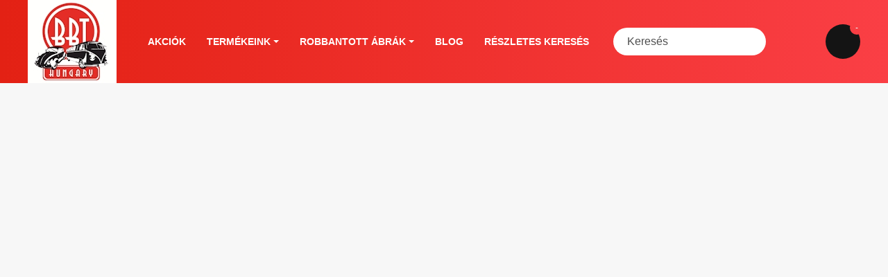

--- FILE ---
content_type: text/html; charset=utf-8
request_url: https://bugparts.hu/vw-bogar-transporter-alkatresz-vasarlas-online-bugparts-kft/tipus/t2split/listazas/motor-es-alkatreszei/id/5
body_size: 94055
content:

<!DOCTYPE html PUBLIC "-//W3C//DTD XHTML 1.0 Transitional//EN" "http://www.w3.org/TR/xhtml1/DTD/xhtml1-transitional.dtd"> 
 <html xmlns="http://www.w3.org/1999/xhtml" xmlns:fb="http://www.facebook.com/2008/fbml"> 
 <head> 
 <title>bugparts.hu</title> 
 
 <meta http-equiv="Content-Type" content="text/html; charset=utf-8" /> 
 <meta name="description" content="Kérjük, tekintse meg kínálatunkat! Reméljük, megtalálja az Önnek tetsző terméket!" /> 
 <meta name="keywords" content="bugparts.hu" /> 
 
 <meta name="Robots" content="All" /> 
 <meta name="distribution" content="Global" /> 
 <meta name="author" content="bugparts.hu" /> 
 <meta name="rating" content="General" /> 
 <meta name="country" content="Hungary" /> 
 <meta name="content-language" content="hu" /> 
 <meta name="Copyright" content="Copyright (c) 2026, bugparts.hu" /> 
 
 <meta http-equiv="X-UA-Compatible" content="IE=9" /> 
 <meta name="google-site-verification" content="79RzjsCls47dLwiXxXeYukrD0BjJAbu96hteyTo2ol8" />  
 <link href="/css/css.css" rel="stylesheet" type="text/css" /> 
 <link href="/css/grid.css" rel="stylesheet" type="text/css" /> 
 <link href="/css/item-groups.css" rel="stylesheet" type="text/css" /> 
 <link href="/css/loginlayer.css" rel="stylesheet" type="text/css" /> 
 <link href="/css/carousel.css" rel="stylesheet" type="text/css" /> 
 <link href="/css/cookieconsent.css" rel="stylesheet" type="text/css" /> 
 <link rel="stylesheet" type="text/css" href="/css/pirobox/style.css" /> <!-- Pirobox image viewer --> 
 <link href="https://fonts.googleapis.com/css?family=Ubuntu+Condensed&amp;subset=latin,latin-ext" rel="stylesheet" type="text/css" />  
 <link href="https://fonts.googleapis.com/css?family=Istok+Web:400,700&amp;subset=latin,latin-ext" rel="stylesheet" type="text/css" /> 
 
 <script type="text/javascript" src="/js/jquery1-6-4.js"></script> 
 <script type="text/javascript" src="/js/jquery-ui-1.8.15.custom.min.js"></script> 
 <script type="text/javascript" src="/js/jquery.carousel.js"></script> 
 <script type="text/javascript" src="/js/jquery.md5.js"></script> 
 <script type="text/javascript" src="/js/main.js"></script> 
 <script type="text/javascript"> 
   window.onresize = function() { setTimeout(function(){ set_menu_position() }, 1); } 
 </script> 
 </head> 
 <body> 
 <!-- wrapper begin --> 
 <div class="wrapper"> 
   <!-- main container begin --> 
   <div class="container"> 
     <!-- header begin --> 
     <div class="header"> 
       <!-- logo begin --> 
       <div class="logo"> 
         <a href="/" title=""><img src="/img/spacer.gif" width="100px" height="160px" alt="" /></a> 
       </div> 
       <!-- logo end --> 
       <!-- menu-top begin --> 
       <div class="menu-top"> 
         <!-- menu begin --> 
         <ul> 
           <li  ><a  href="/kapcsolat" title="Elérhetőségeink">Kapcsolat</a></li>
           <li  ><a  href="/adatvedelem" title="adatvedelem">Adatvédelem</a></li>
           <li  ><a  href="/koszonto" title="Bemutatkozás, pár szóban rólunk">Köszöntő</a></li>
           <li   class="active" ><a  href="/vw-bogar-transporter-alkatresz-vasarlas-online-bugparts-kft/tallozas/termekek-listaja" title="Tekintse meg termékeinket!">Termékeink</a></li>
           <li  ><a  href="/vw-bogar-transporter-alkatresz-ujdonsagok-bugparts-kft/ujdonsagok/termekek-listaja" title="Tekintse meg újdonságainkat!">Újdonságok</a></li>
           <li  ><a  href="/vw-bogar-transporter-alkatresz-akciok-bugparts-kft/akciok/termekek-listaja" title="Tekintse meg akcióinkat!">Akciók</a></li>
           <li  ><a  class="yellow"  href="/vw-bogar-transporter-hasznaltcikk-borze-bugparts-kft/borze/termekek-listaja" title="Tekintse meg használt alkatrészeinket!">Ajándékok és Börze</a></li>
           <li  ><a  href="/aktualis" title="Aktuális információk">Aktuális</a></li>
           <li  ><a  href="/galeria" title="Galéria">Galéria</a></li>
         </ul> 
         <!-- menu end --> 
       </div> 
       <!-- menu-top end --> 
       <!-- searchbox-top begin --> 
       <div class="searchbox-top"> 
       </div> 
       <!-- searchbox-top end --> 
       <h1>Termékeink</h1> 
       <!-- cart-top begin --> 
       <div class="cart-top"> 
         <span><a href="javascript:void(0);" title="" onclick="$('#loginlayer').animate({ top: '1px'}, { duration: 1200, queue: false });" >belépés / regisztráció</a></span> 
         <span>&nbsp;</span> 
         <span>&nbsp;</span> 
         <span><a href="javascript:void(0);" title="" id="ajax-status-cart">Az Ön kosara <b>üres</b></a></span> 
         <span class="order" onclick="document.location='/kosar-tartalma';" >Kosár megtekintése</span> 
       </div> 
       <!-- cart-top end --> 
       <!-- header-bottom --> 
       <div class="header-bottom"> 
         <!-- header-bottom-item1 --> 
         <div class="header-bottom-item" id="header-bottom-item1" onclick="toggle_groups('header-bottom-item1','item-groups1'); " > 
           <img src="/img/groups/t1_beetle.png" alt="Bogár alkatrészek" />
           <h2><b>Bogár</b></h2>
         </div> 
         <!-- header-bottom-item1 end --> 
         <!-- header-bottom-item2 --> 
         <div class="header-bottom-item" id="header-bottom-item2" onclick="toggle_groups('header-bottom-item2','item-groups2'); " > 
           <img src="/img/groups/t2_split.png" alt="VW Busz -67 alkatrészek" />
           <h2><b>VW Busz -67</b></h2>
         </div> 
         <!-- header-bottom-item2 end --> 
         <!-- header-bottom-item3 --> 
         <div class="header-bottom-item" id="header-bottom-item3" onclick="toggle_groups('header-bottom-item3','item-groups3'); " > 
           <img src="/img/groups/t2_bay.png" alt="VW Busz 68- alkatrészek" />
           <h2><b>VW Busz 68-</b></h2>
         </div> 
         <!-- header-bottom-item3 end --> 
         <!-- header-bottom-item4 --> 
         <div class="header-bottom-item" id="header-bottom-item4" onclick="toggle_groups('header-bottom-item4','item-groups4'); " > 
           <img src="/img/groups/t25.png" alt="T25 / T3 alkatrészek" />
           <h2><b>T25 / T3</b></h2>
         </div> 
         <!-- header-bottom-item4 end --> 
         <!-- header-bottom-item5 --> 
         <div class="header-bottom-item" id="header-bottom-item5" onclick="toggle_groups('header-bottom-item5','item-groups5'); " > 
           <img src="/img/groups/karmann.png" alt="Karmann alkatrészek" />
           <h2><b>Karmann</b></h2>
         </div> 
         <!-- header-bottom-item5 end --> 
         <!-- header-bottom-item6 --> 
         <div class="header-bottom-item" id="header-bottom-item6" onclick="toggle_groups('header-bottom-item6','item-groups6'); " > 
           <img src="/img/groups/type3.png" alt="Type3 alkatrészek" />
           <h2><b>Type3</b></h2>
         </div> 
         <!-- header-bottom-item6 end --> 
         <!-- header-bottom-item7 --> 
         <div class="header-bottom-item" id="header-bottom-item7" onclick="toggle_groups('header-bottom-item7','item-groups7'); " > 
           <img src="/img/groups/type4.png" alt="Type4 alkatrészek" />
           <h2><b>Type4</b></h2>
         </div> 
         <!-- header-bottom-item7 end --> 
         <!-- header-bottom-item8 --> 
         <div class="header-bottom-item" id="header-bottom-item8" onclick="toggle_groups('header-bottom-item8','item-groups8'); " > 
           <img src="/img/groups/type181.png" alt="Type181 alkatrészek" />
           <h2><b>Type181</b></h2>
         </div> 
         <!-- header-bottom-item8 end --> 
         <!-- header-bottom-item9 --> 
         <div class="header-bottom-item-last" id="header-bottom-item9" onclick="toggle_groups('header-bottom-item9','item-groups9'); " > 
           <img src="/img/groups/t3_water.png" alt="Vízhűtéses alkatrészek" />
           <h2><b>Vízhűtéses</b></h2>
         </div> 
         <!-- header-bottom-item9 end --> 
       </div> 
       <!-- header-bottom end --> 
     </div> 
     <!-- header end --> 
     <!-- content --> 
     <div class="content"> 
       <!-- item-groups1 --> 
       <div class="item-groups" id="item-groups1" >
       <!-- item-group-1 --> 
       <div class="item-group-data">
        <ul> 
          <li><a href="/vw-bogar-transporter-alkatresz-vasarlas-online-bugparts-kft/tipus/beetle/listazas/alvaz-es-tartozekai/id/4" title="VW Bogár Alváz és tartozékai">Alváz és tartozékai</a></li>  
          <li><a href="/vw-bogar-transporter-alkatresz-vasarlas-online-bugparts-kft/tipus/beetle/listazas/autometer-es-egyeb-muszerek/id/12" title="VW Bogár Autometer és egyéb műszerek">Autometer és egyéb műszerek</a></li>  
          <li><a href="/vw-bogar-transporter-alkatresz-vasarlas-online-bugparts-kft/tipus/beetle/listazas/belsoter/id/2" title="VW Bogár Belsőtér">Belsőtér</a></li>  
          <li><a href="/vw-bogar-transporter-alkatresz-vasarlas-online-bugparts-kft/tipus/beetle/listazas/bowdenek-es-kiegeszitok/id/8" title="VW Bogár Bowdenek és kiegészítők">Bowdenek és kiegészítők</a></li>  
        </ul> 
       </div> 
       <!-- item-group end --> 
       <!-- item-group-2 --> 
       <div class="item-group-data">
        <ul> 
          <li><a href="/vw-bogar-transporter-alkatresz-vasarlas-online-bugparts-kft/tipus/beetle/listazas/elektromos-alkatreszek/id/3" title="VW Bogár Elektromos alkatrészek">Elektromos alkatrészek</a></li>  
          <li><a href="/vw-bogar-transporter-alkatresz-vasarlas-online-bugparts-kft/tipus/beetle/listazas/kipufogo/id/10" title="VW Bogár Kipufogó">Kipufogó</a></li>  
          <li><a href="/vw-bogar-transporter-alkatresz-vasarlas-online-bugparts-kft/tipus/beetle/listazas/konyvek-katalogusok/id/6" title="VW Bogár Könyvek, katalógusok">Könyvek, katalógusok</a></li>  
          <li><a href="/vw-bogar-transporter-alkatresz-vasarlas-online-bugparts-kft/tipus/beetle/listazas/kulso-alkatreszek/id/1" title="VW Bogár Külső alkatrészek">Külső alkatrészek</a></li>  
        </ul> 
       </div> 
       <!-- item-group end --> 
       <!-- item-group-3 --> 
       <div class="item-group-data">
        <ul> 
          <li><a href="/vw-bogar-transporter-alkatresz-vasarlas-online-bugparts-kft/tipus/beetle/listazas/motor-es-alkatreszei/id/5" title="VW Bogár Motor és alkatrészei">Motor és alkatrészei</a></li>  
          <li><a href="/vw-bogar-transporter-alkatresz-vasarlas-online-bugparts-kft/tipus/beetle/listazas/olaj-tomitoanyag-es-karbantartas/id/9" title="VW Bogár Olaj, tömítőanyag és karbantartás">Olaj, tömítőanyag és karbantartás</a></li>  
          <li><a href="/vw-bogar-transporter-alkatresz-vasarlas-online-bugparts-kft/tipus/beetle/listazas/szerszamok-csavarok-es-anyak/id/11" title="VW Bogár Szerszámok, csavarok és anyák">Szerszámok, csavarok és anyák</a></li>  
          <li><a href="/vw-bogar-transporter-alkatresz-vasarlas-online-bugparts-kft/tipus/beetle/listazas/vintage-speed/id/13" title="VW Bogár Vintage Speed">Vintage Speed</a></li>  
          <li><a href="/vw-bogar-transporter-alkatresz-vasarlas-online-bugparts-kft/tipus/beetle/listazas/vintage-speed/id/14" title="VW Bogár Vintage Speed">Vintage Speed</a></li>  
        </ul> 
       </div> 
       <!-- item-group end --> 
       </div> 
       <!-- item-groups1 end --> 
       <!-- item-groups2 --> 
       <div class="item-groups" id="item-groups2" >
       <!-- item-group-1 --> 
       <div class="item-group-data">
        <ul> 
          <li><a href="/vw-bogar-transporter-alkatresz-vasarlas-online-bugparts-kft/tipus/t2split/listazas/alvaz-es-tartozekai/id/4" title="VW Busz '67-ig Alváz és tartozékai">Alváz és tartozékai</a></li>  
          <li><a href="/vw-bogar-transporter-alkatresz-vasarlas-online-bugparts-kft/tipus/t2split/listazas/autometer-es-egyeb-muszerek/id/12" title="VW Busz '67-ig Autometer és egyéb műszerek">Autometer és egyéb műszerek</a></li>  
          <li><a href="/vw-bogar-transporter-alkatresz-vasarlas-online-bugparts-kft/tipus/t2split/listazas/belsoter/id/2" title="VW Busz '67-ig Belsőtér">Belsőtér</a></li>  
          <li><a href="/vw-bogar-transporter-alkatresz-vasarlas-online-bugparts-kft/tipus/t2split/listazas/bowdenek-es-kiegeszitok/id/8" title="VW Busz '67-ig Bowdenek és kiegészítők">Bowdenek és kiegészítők</a></li>  
        </ul> 
       </div> 
       <!-- item-group end --> 
       <!-- item-group-2 --> 
       <div class="item-group-data">
        <ul> 
          <li><a href="/vw-bogar-transporter-alkatresz-vasarlas-online-bugparts-kft/tipus/t2split/listazas/elektromos-alkatreszek/id/3" title="VW Busz '67-ig Elektromos alkatrészek">Elektromos alkatrészek</a></li>  
          <li><a href="/vw-bogar-transporter-alkatresz-vasarlas-online-bugparts-kft/tipus/t2split/listazas/kipufogo/id/10" title="VW Busz '67-ig Kipufogó">Kipufogó</a></li>  
          <li><a href="/vw-bogar-transporter-alkatresz-vasarlas-online-bugparts-kft/tipus/t2split/listazas/konyvek-katalogusok/id/6" title="VW Busz '67-ig Könyvek, katalógusok">Könyvek, katalógusok</a></li>  
          <li><a href="/vw-bogar-transporter-alkatresz-vasarlas-online-bugparts-kft/tipus/t2split/listazas/kulso-alkatreszek/id/1" title="VW Busz '67-ig Külső alkatrészek">Külső alkatrészek</a></li>  
        </ul> 
       </div> 
       <!-- item-group end --> 
       <!-- item-group-3 --> 
       <div class="item-group-data">
        <ul> 
          <li><a href="/vw-bogar-transporter-alkatresz-vasarlas-online-bugparts-kft/tipus/t2split/listazas/motor-es-alkatreszei/id/5" title="VW Busz '67-ig Motor és alkatrészei">Motor és alkatrészei</a></li>  
          <li><a href="/vw-bogar-transporter-alkatresz-vasarlas-online-bugparts-kft/tipus/t2split/listazas/olaj-tomitoanyag-es-karbantartas/id/9" title="VW Busz '67-ig Olaj, tömítőanyag és karbantartás">Olaj, tömítőanyag és karbantartás</a></li>  
          <li><a href="/vw-bogar-transporter-alkatresz-vasarlas-online-bugparts-kft/tipus/t2split/listazas/szerszamok-csavarok-es-anyak/id/11" title="VW Busz '67-ig Szerszámok, csavarok és anyák">Szerszámok, csavarok és anyák</a></li>  
          <li><a href="/vw-bogar-transporter-alkatresz-vasarlas-online-bugparts-kft/tipus/t2split/listazas/vintage-speed/id/13" title="VW Busz '67-ig Vintage Speed">Vintage Speed</a></li>  
          <li><a href="/vw-bogar-transporter-alkatresz-vasarlas-online-bugparts-kft/tipus/t2split/listazas/vintage-speed/id/14" title="VW Busz '67-ig Vintage Speed">Vintage Speed</a></li>  
        </ul> 
       </div> 
       <!-- item-group end --> 
       </div> 
       <!-- item-groups2 end --> 
       <!-- item-groups3 --> 
       <div class="item-groups" id="item-groups3" >
       <!-- item-group-1 --> 
       <div class="item-group-data">
        <ul> 
          <li><a href="/vw-bogar-transporter-alkatresz-vasarlas-online-bugparts-kft/tipus/t2bay/listazas/alvaz-es-tartozekai/id/4" title="VW Busz '68-tól Alváz és tartozékai">Alváz és tartozékai</a></li>  
          <li><a href="/vw-bogar-transporter-alkatresz-vasarlas-online-bugparts-kft/tipus/t2bay/listazas/autometer-es-egyeb-muszerek/id/12" title="VW Busz '68-tól Autometer és egyéb műszerek">Autometer és egyéb műszerek</a></li>  
          <li><a href="/vw-bogar-transporter-alkatresz-vasarlas-online-bugparts-kft/tipus/t2bay/listazas/belsoter/id/2" title="VW Busz '68-tól Belsőtér">Belsőtér</a></li>  
          <li><a href="/vw-bogar-transporter-alkatresz-vasarlas-online-bugparts-kft/tipus/t2bay/listazas/bowdenek-es-kiegeszitok/id/8" title="VW Busz '68-tól Bowdenek és kiegészítők">Bowdenek és kiegészítők</a></li>  
        </ul> 
       </div> 
       <!-- item-group end --> 
       <!-- item-group-2 --> 
       <div class="item-group-data">
        <ul> 
          <li><a href="/vw-bogar-transporter-alkatresz-vasarlas-online-bugparts-kft/tipus/t2bay/listazas/elektromos-alkatreszek/id/3" title="VW Busz '68-tól Elektromos alkatrészek">Elektromos alkatrészek</a></li>  
          <li><a href="/vw-bogar-transporter-alkatresz-vasarlas-online-bugparts-kft/tipus/t2bay/listazas/kipufogo/id/10" title="VW Busz '68-tól Kipufogó">Kipufogó</a></li>  
          <li><a href="/vw-bogar-transporter-alkatresz-vasarlas-online-bugparts-kft/tipus/t2bay/listazas/konyvek-katalogusok/id/6" title="VW Busz '68-tól Könyvek, katalógusok">Könyvek, katalógusok</a></li>  
          <li><a href="/vw-bogar-transporter-alkatresz-vasarlas-online-bugparts-kft/tipus/t2bay/listazas/kulso-alkatreszek/id/1" title="VW Busz '68-tól Külső alkatrészek">Külső alkatrészek</a></li>  
        </ul> 
       </div> 
       <!-- item-group end --> 
       <!-- item-group-3 --> 
       <div class="item-group-data">
        <ul> 
          <li><a href="/vw-bogar-transporter-alkatresz-vasarlas-online-bugparts-kft/tipus/t2bay/listazas/motor-es-alkatreszei/id/5" title="VW Busz '68-tól Motor és alkatrészei">Motor és alkatrészei</a></li>  
          <li><a href="/vw-bogar-transporter-alkatresz-vasarlas-online-bugparts-kft/tipus/t2bay/listazas/olaj-tomitoanyag-es-karbantartas/id/9" title="VW Busz '68-tól Olaj, tömítőanyag és karbantartás">Olaj, tömítőanyag és karbantartás</a></li>  
          <li><a href="/vw-bogar-transporter-alkatresz-vasarlas-online-bugparts-kft/tipus/t2bay/listazas/szerszamok-csavarok-es-anyak/id/11" title="VW Busz '68-tól Szerszámok, csavarok és anyák">Szerszámok, csavarok és anyák</a></li>  
          <li><a href="/vw-bogar-transporter-alkatresz-vasarlas-online-bugparts-kft/tipus/t2bay/listazas/vintage-speed/id/13" title="VW Busz '68-tól Vintage Speed">Vintage Speed</a></li>  
          <li><a href="/vw-bogar-transporter-alkatresz-vasarlas-online-bugparts-kft/tipus/t2bay/listazas/vintage-speed/id/14" title="VW Busz '68-tól Vintage Speed">Vintage Speed</a></li>  
        </ul> 
       </div> 
       <!-- item-group end --> 
       </div> 
       <!-- item-groups3 end --> 
       <!-- item-groups4 --> 
       <div class="item-groups" id="item-groups4" >
       <!-- item-group-1 --> 
       <div class="item-group-data">
        <ul> 
          <li><a href="/vw-bogar-transporter-alkatresz-vasarlas-online-bugparts-kft/tipus/t25/listazas/alvaz-es-tartozekai/id/4" title="VW T25 / T3 Alváz és tartozékai">Alváz és tartozékai</a></li>  
          <li><a href="/vw-bogar-transporter-alkatresz-vasarlas-online-bugparts-kft/tipus/t25/listazas/autometer-es-egyeb-muszerek/id/12" title="VW T25 / T3 Autometer és egyéb műszerek">Autometer és egyéb műszerek</a></li>  
          <li><a href="/vw-bogar-transporter-alkatresz-vasarlas-online-bugparts-kft/tipus/t25/listazas/belsoter/id/2" title="VW T25 / T3 Belsőtér">Belsőtér</a></li>  
          <li><a href="/vw-bogar-transporter-alkatresz-vasarlas-online-bugparts-kft/tipus/t25/listazas/bowdenek-es-kiegeszitok/id/8" title="VW T25 / T3 Bowdenek és kiegészítők">Bowdenek és kiegészítők</a></li>  
        </ul> 
       </div> 
       <!-- item-group end --> 
       <!-- item-group-2 --> 
       <div class="item-group-data">
        <ul> 
          <li><a href="/vw-bogar-transporter-alkatresz-vasarlas-online-bugparts-kft/tipus/t25/listazas/elektromos-alkatreszek/id/3" title="VW T25 / T3 Elektromos alkatrészek">Elektromos alkatrészek</a></li>  
          <li><a href="/vw-bogar-transporter-alkatresz-vasarlas-online-bugparts-kft/tipus/t25/listazas/kipufogo/id/10" title="VW T25 / T3 Kipufogó">Kipufogó</a></li>  
          <li><a href="/vw-bogar-transporter-alkatresz-vasarlas-online-bugparts-kft/tipus/t25/listazas/konyvek-katalogusok/id/6" title="VW T25 / T3 Könyvek, katalógusok">Könyvek, katalógusok</a></li>  
          <li><a href="/vw-bogar-transporter-alkatresz-vasarlas-online-bugparts-kft/tipus/t25/listazas/kulso-alkatreszek/id/1" title="VW T25 / T3 Külső alkatrészek">Külső alkatrészek</a></li>  
        </ul> 
       </div> 
       <!-- item-group end --> 
       <!-- item-group-3 --> 
       <div class="item-group-data">
        <ul> 
          <li><a href="/vw-bogar-transporter-alkatresz-vasarlas-online-bugparts-kft/tipus/t25/listazas/motor-es-alkatreszei/id/5" title="VW T25 / T3 Motor és alkatrészei">Motor és alkatrészei</a></li>  
          <li><a href="/vw-bogar-transporter-alkatresz-vasarlas-online-bugparts-kft/tipus/t25/listazas/olaj-tomitoanyag-es-karbantartas/id/9" title="VW T25 / T3 Olaj, tömítőanyag és karbantartás">Olaj, tömítőanyag és karbantartás</a></li>  
          <li><a href="/vw-bogar-transporter-alkatresz-vasarlas-online-bugparts-kft/tipus/t25/listazas/szerszamok-csavarok-es-anyak/id/11" title="VW T25 / T3 Szerszámok, csavarok és anyák">Szerszámok, csavarok és anyák</a></li>  
          <li><a href="/vw-bogar-transporter-alkatresz-vasarlas-online-bugparts-kft/tipus/t25/listazas/vintage-speed/id/13" title="VW T25 / T3 Vintage Speed">Vintage Speed</a></li>  
          <li><a href="/vw-bogar-transporter-alkatresz-vasarlas-online-bugparts-kft/tipus/t25/listazas/vintage-speed/id/14" title="VW T25 / T3 Vintage Speed">Vintage Speed</a></li>  
        </ul> 
       </div> 
       <!-- item-group end --> 
       </div> 
       <!-- item-groups4 end --> 
       <!-- item-groups5 --> 
       <div class="item-groups" id="item-groups5" >
       <!-- item-group-1 --> 
       <div class="item-group-data">
        <ul> 
          <li><a href="/vw-bogar-transporter-alkatresz-vasarlas-online-bugparts-kft/tipus/ghia/listazas/alvaz-es-tartozekai/id/4" title="VW Karmann Ghia Alváz és tartozékai">Alváz és tartozékai</a></li>  
          <li><a href="/vw-bogar-transporter-alkatresz-vasarlas-online-bugparts-kft/tipus/ghia/listazas/autometer-es-egyeb-muszerek/id/12" title="VW Karmann Ghia Autometer és egyéb műszerek">Autometer és egyéb műszerek</a></li>  
          <li><a href="/vw-bogar-transporter-alkatresz-vasarlas-online-bugparts-kft/tipus/ghia/listazas/belsoter/id/2" title="VW Karmann Ghia Belsőtér">Belsőtér</a></li>  
          <li><a href="/vw-bogar-transporter-alkatresz-vasarlas-online-bugparts-kft/tipus/ghia/listazas/bowdenek-es-kiegeszitok/id/8" title="VW Karmann Ghia Bowdenek és kiegészítők">Bowdenek és kiegészítők</a></li>  
        </ul> 
       </div> 
       <!-- item-group end --> 
       <!-- item-group-2 --> 
       <div class="item-group-data">
        <ul> 
          <li><a href="/vw-bogar-transporter-alkatresz-vasarlas-online-bugparts-kft/tipus/ghia/listazas/elektromos-alkatreszek/id/3" title="VW Karmann Ghia Elektromos alkatrészek">Elektromos alkatrészek</a></li>  
          <li><a href="/vw-bogar-transporter-alkatresz-vasarlas-online-bugparts-kft/tipus/ghia/listazas/kipufogo/id/10" title="VW Karmann Ghia Kipufogó">Kipufogó</a></li>  
          <li><a href="/vw-bogar-transporter-alkatresz-vasarlas-online-bugparts-kft/tipus/ghia/listazas/konyvek-katalogusok/id/6" title="VW Karmann Ghia Könyvek, katalógusok">Könyvek, katalógusok</a></li>  
          <li><a href="/vw-bogar-transporter-alkatresz-vasarlas-online-bugparts-kft/tipus/ghia/listazas/kulso-alkatreszek/id/1" title="VW Karmann Ghia Külső alkatrészek">Külső alkatrészek</a></li>  
        </ul> 
       </div> 
       <!-- item-group end --> 
       <!-- item-group-3 --> 
       <div class="item-group-data">
        <ul> 
          <li><a href="/vw-bogar-transporter-alkatresz-vasarlas-online-bugparts-kft/tipus/ghia/listazas/motor-es-alkatreszei/id/5" title="VW Karmann Ghia Motor és alkatrészei">Motor és alkatrészei</a></li>  
          <li><a href="/vw-bogar-transporter-alkatresz-vasarlas-online-bugparts-kft/tipus/ghia/listazas/olaj-tomitoanyag-es-karbantartas/id/9" title="VW Karmann Ghia Olaj, tömítőanyag és karbantartás">Olaj, tömítőanyag és karbantartás</a></li>  
          <li><a href="/vw-bogar-transporter-alkatresz-vasarlas-online-bugparts-kft/tipus/ghia/listazas/szerszamok-csavarok-es-anyak/id/11" title="VW Karmann Ghia Szerszámok, csavarok és anyák">Szerszámok, csavarok és anyák</a></li>  
          <li><a href="/vw-bogar-transporter-alkatresz-vasarlas-online-bugparts-kft/tipus/ghia/listazas/vintage-speed/id/13" title="VW Karmann Ghia Vintage Speed">Vintage Speed</a></li>  
          <li><a href="/vw-bogar-transporter-alkatresz-vasarlas-online-bugparts-kft/tipus/ghia/listazas/vintage-speed/id/14" title="VW Karmann Ghia Vintage Speed">Vintage Speed</a></li>  
        </ul> 
       </div> 
       <!-- item-group end --> 
       </div> 
       <!-- item-groups5 end --> 
       <!-- item-groups6 --> 
       <div class="item-groups" id="item-groups6" >
       <!-- item-group-1 --> 
       <div class="item-group-data">
        <ul> 
          <li><a href="/vw-bogar-transporter-alkatresz-vasarlas-online-bugparts-kft/tipus/typ3/listazas/alvaz-es-tartozekai/id/4" title="VW Type3 Alváz és tartozékai">Alváz és tartozékai</a></li>  
          <li><a href="/vw-bogar-transporter-alkatresz-vasarlas-online-bugparts-kft/tipus/typ3/listazas/autometer-es-egyeb-muszerek/id/12" title="VW Type3 Autometer és egyéb műszerek">Autometer és egyéb műszerek</a></li>  
          <li><a href="/vw-bogar-transporter-alkatresz-vasarlas-online-bugparts-kft/tipus/typ3/listazas/belsoter/id/2" title="VW Type3 Belsőtér">Belsőtér</a></li>  
          <li><a href="/vw-bogar-transporter-alkatresz-vasarlas-online-bugparts-kft/tipus/typ3/listazas/bowdenek-es-kiegeszitok/id/8" title="VW Type3 Bowdenek és kiegészítők">Bowdenek és kiegészítők</a></li>  
        </ul> 
       </div> 
       <!-- item-group end --> 
       <!-- item-group-2 --> 
       <div class="item-group-data">
        <ul> 
          <li><a href="/vw-bogar-transporter-alkatresz-vasarlas-online-bugparts-kft/tipus/typ3/listazas/elektromos-alkatreszek/id/3" title="VW Type3 Elektromos alkatrészek">Elektromos alkatrészek</a></li>  
          <li><a href="/vw-bogar-transporter-alkatresz-vasarlas-online-bugparts-kft/tipus/typ3/listazas/kipufogo/id/10" title="VW Type3 Kipufogó">Kipufogó</a></li>  
          <li><a href="/vw-bogar-transporter-alkatresz-vasarlas-online-bugparts-kft/tipus/typ3/listazas/konyvek-katalogusok/id/6" title="VW Type3 Könyvek, katalógusok">Könyvek, katalógusok</a></li>  
          <li><a href="/vw-bogar-transporter-alkatresz-vasarlas-online-bugparts-kft/tipus/typ3/listazas/kulso-alkatreszek/id/1" title="VW Type3 Külső alkatrészek">Külső alkatrészek</a></li>  
        </ul> 
       </div> 
       <!-- item-group end --> 
       <!-- item-group-3 --> 
       <div class="item-group-data">
        <ul> 
          <li><a href="/vw-bogar-transporter-alkatresz-vasarlas-online-bugparts-kft/tipus/typ3/listazas/motor-es-alkatreszei/id/5" title="VW Type3 Motor és alkatrészei">Motor és alkatrészei</a></li>  
          <li><a href="/vw-bogar-transporter-alkatresz-vasarlas-online-bugparts-kft/tipus/typ3/listazas/olaj-tomitoanyag-es-karbantartas/id/9" title="VW Type3 Olaj, tömítőanyag és karbantartás">Olaj, tömítőanyag és karbantartás</a></li>  
          <li><a href="/vw-bogar-transporter-alkatresz-vasarlas-online-bugparts-kft/tipus/typ3/listazas/szerszamok-csavarok-es-anyak/id/11" title="VW Type3 Szerszámok, csavarok és anyák">Szerszámok, csavarok és anyák</a></li>  
          <li><a href="/vw-bogar-transporter-alkatresz-vasarlas-online-bugparts-kft/tipus/typ3/listazas/vintage-speed/id/13" title="VW Type3 Vintage Speed">Vintage Speed</a></li>  
          <li><a href="/vw-bogar-transporter-alkatresz-vasarlas-online-bugparts-kft/tipus/typ3/listazas/vintage-speed/id/14" title="VW Type3 Vintage Speed">Vintage Speed</a></li>  
        </ul> 
       </div> 
       <!-- item-group end --> 
       </div> 
       <!-- item-groups6 end --> 
       <!-- item-groups7 --> 
       <div class="item-groups" id="item-groups7" >
       <!-- item-group-1 --> 
       <div class="item-group-data">
        <ul> 
          <li><a href="/vw-bogar-transporter-alkatresz-vasarlas-online-bugparts-kft/tipus/typ4/listazas/alvaz-es-tartozekai/id/4" title="VW Type4 Alváz és tartozékai">Alváz és tartozékai</a></li>  
          <li><a href="/vw-bogar-transporter-alkatresz-vasarlas-online-bugparts-kft/tipus/typ4/listazas/autometer-es-egyeb-muszerek/id/12" title="VW Type4 Autometer és egyéb műszerek">Autometer és egyéb műszerek</a></li>  
          <li><a href="/vw-bogar-transporter-alkatresz-vasarlas-online-bugparts-kft/tipus/typ4/listazas/belsoter/id/2" title="VW Type4 Belsőtér">Belsőtér</a></li>  
          <li><a href="/vw-bogar-transporter-alkatresz-vasarlas-online-bugparts-kft/tipus/typ4/listazas/bowdenek-es-kiegeszitok/id/8" title="VW Type4 Bowdenek és kiegészítők">Bowdenek és kiegészítők</a></li>  
        </ul> 
       </div> 
       <!-- item-group end --> 
       <!-- item-group-2 --> 
       <div class="item-group-data">
        <ul> 
          <li><a href="/vw-bogar-transporter-alkatresz-vasarlas-online-bugparts-kft/tipus/typ4/listazas/elektromos-alkatreszek/id/3" title="VW Type4 Elektromos alkatrészek">Elektromos alkatrészek</a></li>  
          <li><a href="/vw-bogar-transporter-alkatresz-vasarlas-online-bugparts-kft/tipus/typ4/listazas/kipufogo/id/10" title="VW Type4 Kipufogó">Kipufogó</a></li>  
          <li><a href="/vw-bogar-transporter-alkatresz-vasarlas-online-bugparts-kft/tipus/typ4/listazas/konyvek-katalogusok/id/6" title="VW Type4 Könyvek, katalógusok">Könyvek, katalógusok</a></li>  
          <li><a href="/vw-bogar-transporter-alkatresz-vasarlas-online-bugparts-kft/tipus/typ4/listazas/kulso-alkatreszek/id/1" title="VW Type4 Külső alkatrészek">Külső alkatrészek</a></li>  
        </ul> 
       </div> 
       <!-- item-group end --> 
       <!-- item-group-3 --> 
       <div class="item-group-data">
        <ul> 
          <li><a href="/vw-bogar-transporter-alkatresz-vasarlas-online-bugparts-kft/tipus/typ4/listazas/motor-es-alkatreszei/id/5" title="VW Type4 Motor és alkatrészei">Motor és alkatrészei</a></li>  
          <li><a href="/vw-bogar-transporter-alkatresz-vasarlas-online-bugparts-kft/tipus/typ4/listazas/olaj-tomitoanyag-es-karbantartas/id/9" title="VW Type4 Olaj, tömítőanyag és karbantartás">Olaj, tömítőanyag és karbantartás</a></li>  
          <li><a href="/vw-bogar-transporter-alkatresz-vasarlas-online-bugparts-kft/tipus/typ4/listazas/szerszamok-csavarok-es-anyak/id/11" title="VW Type4 Szerszámok, csavarok és anyák">Szerszámok, csavarok és anyák</a></li>  
          <li><a href="/vw-bogar-transporter-alkatresz-vasarlas-online-bugparts-kft/tipus/typ4/listazas/vintage-speed/id/13" title="VW Type4 Vintage Speed">Vintage Speed</a></li>  
          <li><a href="/vw-bogar-transporter-alkatresz-vasarlas-online-bugparts-kft/tipus/typ4/listazas/vintage-speed/id/14" title="VW Type4 Vintage Speed">Vintage Speed</a></li>  
        </ul> 
       </div> 
       <!-- item-group end --> 
       </div> 
       <!-- item-groups7 end --> 
       <!-- item-groups8 --> 
       <div class="item-groups" id="item-groups8" >
       <!-- item-group-1 --> 
       <div class="item-group-data">
        <ul> 
          <li><a href="/vw-bogar-transporter-alkatresz-vasarlas-online-bugparts-kft/tipus/typ181/listazas/alvaz-es-tartozekai/id/4" title="VW Type181 Alváz és tartozékai">Alváz és tartozékai</a></li>  
          <li><a href="/vw-bogar-transporter-alkatresz-vasarlas-online-bugparts-kft/tipus/typ181/listazas/autometer-es-egyeb-muszerek/id/12" title="VW Type181 Autometer és egyéb műszerek">Autometer és egyéb műszerek</a></li>  
          <li><a href="/vw-bogar-transporter-alkatresz-vasarlas-online-bugparts-kft/tipus/typ181/listazas/belsoter/id/2" title="VW Type181 Belsőtér">Belsőtér</a></li>  
          <li><a href="/vw-bogar-transporter-alkatresz-vasarlas-online-bugparts-kft/tipus/typ181/listazas/bowdenek-es-kiegeszitok/id/8" title="VW Type181 Bowdenek és kiegészítők">Bowdenek és kiegészítők</a></li>  
        </ul> 
       </div> 
       <!-- item-group end --> 
       <!-- item-group-2 --> 
       <div class="item-group-data">
        <ul> 
          <li><a href="/vw-bogar-transporter-alkatresz-vasarlas-online-bugparts-kft/tipus/typ181/listazas/elektromos-alkatreszek/id/3" title="VW Type181 Elektromos alkatrészek">Elektromos alkatrészek</a></li>  
          <li><a href="/vw-bogar-transporter-alkatresz-vasarlas-online-bugparts-kft/tipus/typ181/listazas/kipufogo/id/10" title="VW Type181 Kipufogó">Kipufogó</a></li>  
          <li><a href="/vw-bogar-transporter-alkatresz-vasarlas-online-bugparts-kft/tipus/typ181/listazas/konyvek-katalogusok/id/6" title="VW Type181 Könyvek, katalógusok">Könyvek, katalógusok</a></li>  
          <li><a href="/vw-bogar-transporter-alkatresz-vasarlas-online-bugparts-kft/tipus/typ181/listazas/kulso-alkatreszek/id/1" title="VW Type181 Külső alkatrészek">Külső alkatrészek</a></li>  
        </ul> 
       </div> 
       <!-- item-group end --> 
       <!-- item-group-3 --> 
       <div class="item-group-data">
        <ul> 
          <li><a href="/vw-bogar-transporter-alkatresz-vasarlas-online-bugparts-kft/tipus/typ181/listazas/motor-es-alkatreszei/id/5" title="VW Type181 Motor és alkatrészei">Motor és alkatrészei</a></li>  
          <li><a href="/vw-bogar-transporter-alkatresz-vasarlas-online-bugparts-kft/tipus/typ181/listazas/olaj-tomitoanyag-es-karbantartas/id/9" title="VW Type181 Olaj, tömítőanyag és karbantartás">Olaj, tömítőanyag és karbantartás</a></li>  
          <li><a href="/vw-bogar-transporter-alkatresz-vasarlas-online-bugparts-kft/tipus/typ181/listazas/szerszamok-csavarok-es-anyak/id/11" title="VW Type181 Szerszámok, csavarok és anyák">Szerszámok, csavarok és anyák</a></li>  
          <li><a href="/vw-bogar-transporter-alkatresz-vasarlas-online-bugparts-kft/tipus/typ181/listazas/vintage-speed/id/13" title="VW Type181 Vintage Speed">Vintage Speed</a></li>  
          <li><a href="/vw-bogar-transporter-alkatresz-vasarlas-online-bugparts-kft/tipus/typ181/listazas/vintage-speed/id/14" title="VW Type181 Vintage Speed">Vintage Speed</a></li>  
        </ul> 
       </div> 
       <!-- item-group end --> 
       </div> 
       <!-- item-groups8 end --> 
       <!-- item-groups9 --> 
       <div class="item-groups" id="item-groups9" >
       <!-- item-group-1 --> 
       <div class="item-group-data">
        <ul> 
          <li><a href="/vw-bogar-transporter-alkatresz-vasarlas-online-bugparts-kft/tipus/typwater/listazas/alvaz-es-tartozekai/id/4" title="VW Vízhűtéses Alváz és tartozékai">Alváz és tartozékai</a></li>  
          <li><a href="/vw-bogar-transporter-alkatresz-vasarlas-online-bugparts-kft/tipus/typwater/listazas/autometer-es-egyeb-muszerek/id/12" title="VW Vízhűtéses Autometer és egyéb műszerek">Autometer és egyéb műszerek</a></li>  
          <li><a href="/vw-bogar-transporter-alkatresz-vasarlas-online-bugparts-kft/tipus/typwater/listazas/belsoter/id/2" title="VW Vízhűtéses Belsőtér">Belsőtér</a></li>  
          <li><a href="/vw-bogar-transporter-alkatresz-vasarlas-online-bugparts-kft/tipus/typwater/listazas/bowdenek-es-kiegeszitok/id/8" title="VW Vízhűtéses Bowdenek és kiegészítők">Bowdenek és kiegészítők</a></li>  
        </ul> 
       </div> 
       <!-- item-group end --> 
       <!-- item-group-2 --> 
       <div class="item-group-data">
        <ul> 
          <li><a href="/vw-bogar-transporter-alkatresz-vasarlas-online-bugparts-kft/tipus/typwater/listazas/elektromos-alkatreszek/id/3" title="VW Vízhűtéses Elektromos alkatrészek">Elektromos alkatrészek</a></li>  
          <li><a href="/vw-bogar-transporter-alkatresz-vasarlas-online-bugparts-kft/tipus/typwater/listazas/kipufogo/id/10" title="VW Vízhűtéses Kipufogó">Kipufogó</a></li>  
          <li><a href="/vw-bogar-transporter-alkatresz-vasarlas-online-bugparts-kft/tipus/typwater/listazas/konyvek-katalogusok/id/6" title="VW Vízhűtéses Könyvek, katalógusok">Könyvek, katalógusok</a></li>  
          <li><a href="/vw-bogar-transporter-alkatresz-vasarlas-online-bugparts-kft/tipus/typwater/listazas/kulso-alkatreszek/id/1" title="VW Vízhűtéses Külső alkatrészek">Külső alkatrészek</a></li>  
        </ul> 
       </div> 
       <!-- item-group end --> 
       <!-- item-group-3 --> 
       <div class="item-group-data">
        <ul> 
          <li><a href="/vw-bogar-transporter-alkatresz-vasarlas-online-bugparts-kft/tipus/typwater/listazas/motor-es-alkatreszei/id/5" title="VW Vízhűtéses Motor és alkatrészei">Motor és alkatrészei</a></li>  
          <li><a href="/vw-bogar-transporter-alkatresz-vasarlas-online-bugparts-kft/tipus/typwater/listazas/olaj-tomitoanyag-es-karbantartas/id/9" title="VW Vízhűtéses Olaj, tömítőanyag és karbantartás">Olaj, tömítőanyag és karbantartás</a></li>  
          <li><a href="/vw-bogar-transporter-alkatresz-vasarlas-online-bugparts-kft/tipus/typwater/listazas/szerszamok-csavarok-es-anyak/id/11" title="VW Vízhűtéses Szerszámok, csavarok és anyák">Szerszámok, csavarok és anyák</a></li>  
          <li><a href="/vw-bogar-transporter-alkatresz-vasarlas-online-bugparts-kft/tipus/typwater/listazas/vintage-speed/id/13" title="VW Vízhűtéses Vintage Speed">Vintage Speed</a></li>  
          <li><a href="/vw-bogar-transporter-alkatresz-vasarlas-online-bugparts-kft/tipus/typwater/listazas/vintage-speed/id/14" title="VW Vízhűtéses Vintage Speed">Vintage Speed</a></li>  
        </ul> 
       </div> 
       <!-- item-group end --> 
       </div> 
       <!-- item-groups9 end --> 
     <div class="grid13 grid-clear"> 
       <h2><b>VW Busz -67</b></h2>
       <h3>Motor és alkatrészei</h3>
       <p>Az alábbiakban láthatja VW Busz '67-ig termékeinket. Amennyiben szeretné szűkíteni a találati listát, válasszon az alábbi csoportok közül:</p>
       <input type="hidden" name="filter" id="filter" value="" /> 
       <ul class="grouplist"> 
         <li class="checked0" id="filter37" ><a href="javascript:toggle_filter('37|','filter37');" title="">Csere motorok</a></li>
         <li class="checked0" id="filter43" ><a href="javascript:toggle_filter('43|','filter43');" title="">Ékszíjtárcsák, dinamók, generátorok és kiegészítöik</a></li>
         <li class="checked0" id="filter42" ><a href="javascript:toggle_filter('42|','filter42');" title="">Gyújtás és részei</a></li>
         <li class="checked0" id="filter41" ><a href="javascript:toggle_filter('41|','filter41');" title="">Karburátor, üzemanyagrendszer és kiegészítöik</a></li>
         <li class="checked0" id="filter45" ><a href="javascript:toggle_filter('45|','filter45');" title="">Kuplung</a></li>
         <li class="checked0" id="filter4" ><a href="javascript:toggle_filter('4|','filter4');" title="">Motor</a></li>
         <li class="checked0" id="filter38" ><a href="javascript:toggle_filter('38|','filter38');" title="">Motor belsö alkatrészek</a></li>
         <li class="checked0" id="filter39" ><a href="javascript:toggle_filter('39|','filter39');" title="">Motor külsö alkatrészek</a></li>
         <li class="checked0" id="filter44" ><a href="javascript:toggle_filter('44|','filter44');" title="">Motortér kiegészítök</a></li>
         <li class="checked0" id="filter40" ><a href="javascript:toggle_filter('40|','filter40');" title="">Olajrendszer és kiegészítök</a></li>
         <li class="checked0" id="filter53" ><a href="javascript:toggle_filter('53|','filter53');" title="">Vízrendszer</a></li>
       </ul> 
       <span class="button-small" onclick="goto_url('/vw-bogar-transporter-alkatresz-vasarlas-online-bugparts-kft/tipus/t2split/listazas/motor-es-alkatreszei/id/5/filter/','/vw-bogar-transporter-alkatresz-vasarlas-online-bugparts-kft/tipus/t2split/listazas/motor-es-alkatreszei/id/5',$('#filter').val());" >Szűrés</span> 
       </ul> 
       <div class="grid-spacer-big" id="scroller-top"> 
       </div> 
       <div class="scroller" id="scroller"> 
         <h2 class="scroller">Ezeket látta már?</h2> 
         <div id="scroller-loader" style="float: left;"><img src="/img/ajax-loader2.gif" alt="" style="margin-top: 30px; margin-bottom: 20px; margin-left: 120px;" />
         </div> 
         <div id="scroller-data"> 
         </div> 
       </div> 
       <script type="text/javascript"> 
       $(function () { 
         var msie6 = $.browser == 'msie' && $.browser.version < 7; 
         if (!msie6) { 
           var top = $('#scroller').offset().top - parseFloat($('#scroller').css('margin-top').replace(/auto/, 0)); 
           $(window).scroll(function (event) { 
             // what the y position of the scroll is 
             var y = $(this).scrollTop(); 
             // whether that's below the form 
             var scrollertop = $('#scroller-top').offset().top-250; //alert(scrollertop); 
             if (y >= top + scrollertop ) { 
               // if so, ad the fixed class 
               $('#scroller').addClass('fixed'); 
             } else { 
               // otherwise remove it 
               $('#scroller').removeClass('fixed'); 
             } 
           }); 
         }   
       }); 
       </script> 
       <script type="text/javascript"> 
         toggle_ajax_scroller(); 
         setInterval('toggle_ajax_scroller();',15000); 
       </script> 
     </div> 
     <div class="grid23"> 
       <ul class="bc"> 
         <li>Termékeink</li> 
         <li>VW Busz '67-ig</li> 
       </ul> 
       
       <h4>VW Busz '67-ig - csere motorok</h4>
       <div class="product">
         <div class="product-left">
           <a  href="/vw-bogar-transporter-alkatresz-termek-leiras/adatlap/megtekintese/c/5461/felujitott-motor-1200cc-12-voltos" title="Felújított motor, 1200cc 12 Voltos adatlap megtekintése"><img src="https://bugparts.hu/img/products/2012-12/img_wa_5461.jpg" alt="" width="178px" height="117px" /></a> 
           <h4 class="stock-info">Készlet:</h4>
           <ul> 
             <li class="tick">rendelhető</li> 
           </ul> 
           <div class="grid-spacer"></div> 
           <h4 class="fits-for">Mihez jó?</h4>
           <ul> 
             <li class="tick">VW Bogár</li> 
             <li class="tick">VW Busz '67-ig</li> 
             <li class="tick">Karmann Ghia</li> 
           </ul> 
         </div> 
         <div class="product-right">
           <h2 class="productname"><a href="/vw-bogar-transporter-alkatresz-termek-leiras/adatlap/megtekintese/c/5461/felujitott-motor-1200cc-12-voltos" title="Felújított motor, 1200cc 12 Voltos adatlap megtekintése">Felújított motor, 1200cc 12 Voltos</a></h2>
           <label>Cikkszám:</label><span class="productcode">5461</span>
           <label>Gyári kódszám:</label><span class="productcode">-</span>
           <label>Egyéb adat:</label><span class="productcode">-</span>
           <label class="productprice">2 202 250 Ft</label> 
         </div> 
       </div> 
       <div class="product">
         <div class="product-left">
           <a  href="/vw-bogar-transporter-alkatresz-termek-leiras/adatlap/megtekintese/c/5545/hosszu-blokk-1776cc-uj-kerjuk-vegye-figyelembe-hogy-minosegi-okokbol-ez-a-motor-eredeti-felujitott-fotengellyel-hajtokarokkal-es-billenohimbakkal-keszul" title="Hosszú blokk 1776cc, ÚJ, Kérjük, vegye figyelembe, hogy minöségi okokból ez a motor eredeti felújított fötengellyel, hajtókarokkal és billenöhimbákkal készül adatlap megtekintése"><img src="https://bugparts.hu/img/products/2021-1/img_wa_5545.jpg" alt="" width="178px" height="118px" /></a> 
           <h4 class="stock-info">Készlet:</h4>
           <ul> 
             <li class="tick">rendelhető</li> 
           </ul> 
           <div class="grid-spacer"></div> 
           <h4 class="fits-for">Mihez jó?</h4>
           <ul> 
             <li class="tick">VW Bogár</li> 
             <li class="tick">VW Busz '67-ig</li> 
             <li class="tick">VW Busz '68-tól</li> 
             <li class="tick">Karmann Ghia</li> 
             <li class="tick">Type 181</li> 
           </ul> 
         </div> 
         <div class="product-right">
           <h2 class="productname"><a href="/vw-bogar-transporter-alkatresz-termek-leiras/adatlap/megtekintese/c/5545/hosszu-blokk-1776cc-uj-kerjuk-vegye-figyelembe-hogy-minosegi-okokbol-ez-a-motor-eredeti-felujitott-fotengellyel-hajtokarokkal-es-billenohimbakkal-keszul" title="Hosszú blokk 1776cc, ÚJ, Kérjük, vegye figyelembe, hogy minöségi okokból ez a motor eredeti felújított fötengellyel, hajtókarokkal és billenöhimbákkal készül adatlap megtekintése">Hosszú blokk 1776cc, ÚJ, Kérjük, vegye figyelembe, hogy minöségi okokból ez a motor eredeti felújított fötengellyel, hajtókarokkal és billenöhimbákkal készül</a></h2>
           <label>Cikkszám:</label><span class="productcode">5545</span>
           <label>Gyári kódszám:</label><span class="productcode">040100037</span>
           <label>Egyéb adat:</label><span class="productcode">8110000800</span>
           <label class="productprice">4 395 110 Ft</label> 
         </div> 
       </div> 
       <div class="product">
         <div class="product-left">
           <a  href="/vw-bogar-transporter-alkatresz-termek-leiras/adatlap/megtekintese/c/5541/hosszu-blokkos-motor-1641cc-uj-kerjuk-vegye-figyelembe-hogy-minosegi-okokbol-ez-a-motor-eredeti-felujitott-fotengellyel-hajtokarokkal-es-billenohimbakkal-keszul" title="Hosszú blokkos motor, 1641cc, ÚJ, Kérjük, vegye figyelembe, hogy minöségi okokból ez a motor eredeti felújított fötengellyel, hajtókarokkal és billenöhimbákkal készül adatlap megtekintése"><img src="https://bugparts.hu/img/products/2020-12/img_wa_5541.jpg" alt="" width="178px" height="118px" /></a> 
           <h4 class="stock-info">Készlet:</h4>
           <ul> 
             <li class="tick">rendelhető</li> 
           </ul> 
           <div class="grid-spacer"></div> 
           <h4 class="fits-for">Mihez jó?</h4>
           <ul> 
             <li class="tick">VW Bogár</li> 
             <li class="tick">Karmann Ghia</li> 
             <li class="tick">Type 3</li> 
             <li class="tick">Type 181</li> 
             <li class="tick">VW Busz '67-ig</li> 
             <li class="tick">VW Busz '68-tól</li> 
           </ul> 
         </div> 
         <div class="product-right">
           <h2 class="productname"><a href="/vw-bogar-transporter-alkatresz-termek-leiras/adatlap/megtekintese/c/5541/hosszu-blokkos-motor-1641cc-uj-kerjuk-vegye-figyelembe-hogy-minosegi-okokbol-ez-a-motor-eredeti-felujitott-fotengellyel-hajtokarokkal-es-billenohimbakkal-keszul" title="Hosszú blokkos motor, 1641cc, ÚJ, Kérjük, vegye figyelembe, hogy minöségi okokból ez a motor eredeti felújított fötengellyel, hajtókarokkal és billenöhimbákkal készül adatlap megtekintése">Hosszú blokkos motor, 1641cc, ÚJ, Kérjük, vegye figyelembe, hogy minöségi okokból ez a motor eredeti felújított fötengellyel, hajtókarokkal és billenöhimbákkal készül</a></h2>
           <label>Cikkszám:</label><span class="productcode">5541</span>
           <label>Gyári kódszám:</label><span class="productcode">040100036</span>
           <label>Egyéb adat:</label><span class="productcode">8110000700</span>
           <label class="productprice"><strike>3 837 530 Ft</strike><br /><font style="font-size: 12px; line-height: 12px;">helyett</font><br /><font color="#a00">2 240 000 Ft</font></label> 
         </div> 
       </div> 
       <div class="product">
         <div class="product-left">
           <a  href="/vw-bogar-transporter-alkatresz-termek-leiras/adatlap/megtekintese/c/5543/hosszu-blokkos-motor-1776-kobcentimeter-uj-kerjuk-vegye-figyelembe-hogy-minosegi-okokbol-ez-a-motor-eredeti-felujitott-fotengellyel-hajtorudokkal-es-billenohimbakkal-keszul" title="Hosszú blokkos motor, 1776 köbcentiméter, ÚJ, Kérjük, vegye figyelembe, hogy minöségi okokból ez a motor eredeti felújított fötengellyel, hajtórúdokkal és billenöhimbákkal készül adatlap megtekintése"><img src="https://bugparts.hu/img/products/2020-12/img_wa_5545.jpg" alt="" width="178px" height="118px" /></a> 
           <h4 class="stock-info">Készlet:</h4>
           <ul> 
             <li class="tick">rendelhető</li> 
           </ul> 
           <div class="grid-spacer"></div> 
           <h4 class="fits-for">Mihez jó?</h4>
           <ul> 
             <li class="tick">VW Bogár</li> 
             <li class="tick">Karmann Ghia</li> 
             <li class="tick">Type 3</li> 
             <li class="tick">VW Busz '67-ig</li> 
             <li class="tick">VW Busz '68-tól</li> 
             <li class="tick">Type 181</li> 
           </ul> 
         </div> 
         <div class="product-right">
           <h2 class="productname"><a href="/vw-bogar-transporter-alkatresz-termek-leiras/adatlap/megtekintese/c/5543/hosszu-blokkos-motor-1776-kobcentimeter-uj-kerjuk-vegye-figyelembe-hogy-minosegi-okokbol-ez-a-motor-eredeti-felujitott-fotengellyel-hajtorudokkal-es-billenohimbakkal-keszul" title="Hosszú blokkos motor, 1776 köbcentiméter, ÚJ, Kérjük, vegye figyelembe, hogy minöségi okokból ez a motor eredeti felújított fötengellyel, hajtórúdokkal és billenöhimbákkal készül adatlap megtekintése">Hosszú blokkos motor, 1776 köbcentiméter, ÚJ, Kérjük, vegye figyelembe, hogy minöségi okokból ez a motor eredeti felújított fötengellyel, hajtórúdokkal és billenöhimbákkal készül</a></h2>
           <label>Cikkszám:</label><span class="productcode">5543</span>
           <label>Gyári kódszám:</label><span class="productcode">040100037</span>
           <label>Egyéb adat:</label><span class="productcode">8110000800</span>
           <label class="productprice">4 395 110 Ft</label> 
         </div> 
       </div> 
       <h4>VW Busz '67-ig - Ékszíjtárcsák, dinamók, generátorok és kiegészítöik</h4>
       <div class="product">
         <div class="product-left">
           <a  href="/vw-bogar-transporter-alkatresz-termek-leiras/adatlap/megtekintese/c/1961-1/12v-dinamo-bosch-bogar-t2-kg" title="12V dinamó, BOSCH, Bogár/T2/KG adatlap megtekintése"><img src="https://bugparts.hu/img/products/2022-9/img_wa_1961-1.jpg" alt="" width="178px" height="178px" /></a> 
           <h4 class="stock-info">Készlet:</h4>
           <ul> 
             <li class="stock-yes">van raktáron</li> 
           </ul> 
           <div class="grid-spacer"></div> 
           <h4 class="fits-for">Mihez jó?</h4>
           <ul> 
             <li class="tick">VW Bogár</li> 
             <li class="tick">VW Busz '67-ig</li> 
             <li class="tick">VW Busz '68-tól</li> 
             <li class="tick">Karmann Ghia</li> 
           </ul> 
         </div> 
         <div class="product-right">
           <h2 class="productname"><a href="/vw-bogar-transporter-alkatresz-termek-leiras/adatlap/megtekintese/c/1961-1/12v-dinamo-bosch-bogar-t2-kg" title="12V dinamó, BOSCH, Bogár/T2/KG adatlap megtekintése">12V dinamó, BOSCH, Bogár/T2/KG</a></h2>
           <label>Cikkszám:</label><span class="productcode">1961-1</span>
           <label>Gyári kódszám:</label><span class="productcode">113903031</span>
           <label>Egyéb adat:</label><span class="productcode">8190100602</span>
           <label class="productprice">173 370 Ft</label> 
         </div> 
       </div> 
       <div class="product">
         <div class="product-left">
           <a  href="/vw-bogar-transporter-alkatresz-termek-leiras/adatlap/megtekintese/c/1950-1/12v-feszultsegszabalyozo-bosch-dinamohoz-%28elektronikus%29-bogar-kg-t2-typ3" title="12V feszültségszabályozó BOSCH dinamóhoz (elektronikus) Bogár/KG/T2/Typ3 adatlap megtekintése"><img src="https://bugparts.hu/img/products/2012-12/img_wa_1950-1.jpg" alt="" width="178px" height="165px" /></a> 
           <h4 class="stock-info">Készlet:</h4>
           <ul> 
             <li class="stock-yes">van raktáron</li> 
           </ul> 
           <div class="grid-spacer"></div> 
           <h4 class="fits-for">Mihez jó?</h4>
           <ul> 
             <li class="tick">VW Bogár</li> 
             <li class="tick">VW Busz '67-ig</li> 
             <li class="tick">VW Busz '68-tól</li> 
             <li class="tick"></li> 
             <li class="tick">Karmann Ghia</li> 
             <li class="tick">Type 3</li> 
             <li class="tick">Type 181</li> 
           </ul> 
         </div> 
         <div class="product-right">
           <h2 class="productname"><a href="/vw-bogar-transporter-alkatresz-termek-leiras/adatlap/megtekintese/c/1950-1/12v-feszultsegszabalyozo-bosch-dinamohoz-%28elektronikus%29-bogar-kg-t2-typ3" title="12V feszültségszabályozó BOSCH dinamóhoz (elektronikus) Bogár/KG/T2/Typ3 adatlap megtekintése">12V feszültségszabályozó BOSCH dinamóhoz (elektronikus) Bogár/KG/T2/Typ3</a></h2>
           <label>Cikkszám:</label><span class="productcode">1950-1</span>
           <label>Gyári kódszám:</label><span class="productcode">113903803E </span>
           <label>Egyéb adat:</label><span class="productcode">8190200402</span>
           <label class="productprice">42 300 Ft</label> 
         </div> 
       </div> 
       <div class="product">
         <div class="product-left">
           <a  href="/vw-bogar-transporter-alkatresz-termek-leiras/adatlap/megtekintese/c/1964-055-F/12v-generator-55amp-fekete-%28belso-szabalyozos%29" title="12V Generátor ,55Amp, Fekete (belsö szabályozós) adatlap megtekintése"><img src="/img/no-image.png" alt="" /></a>
           <h4 class="stock-info">Készlet:</h4>
           <ul> 
             <li class="stock-yes">van raktáron</li> 
           </ul> 
           <div class="grid-spacer"></div> 
           <h4 class="fits-for">Mihez jó?</h4>
           <ul> 
             <li class="tick">VW Bogár</li> 
             <li class="tick">Karmann Ghia</li> 
             <li class="tick">VW Busz '67-ig</li> 
             <li class="tick"></li> 
             <li class="tick">VW Busz '68-tól</li> 
             <li class="tick">Type 181</li> 
           </ul> 
         </div> 
         <div class="product-right">
           <h2 class="productname"><a href="/vw-bogar-transporter-alkatresz-termek-leiras/adatlap/megtekintese/c/1964-055-F/12v-generator-55amp-fekete-%28belso-szabalyozos%29" title="12V Generátor ,55Amp, Fekete (belsö szabályozós) adatlap megtekintése">12V Generátor ,55Amp, Fekete (belsö szabályozós)</a></h2>
           <label>Cikkszám:</label><span class="productcode">1964-055-F</span>
           <label>Gyári kódszám:</label><span class="productcode">043903023E</span>
           <label>Egyéb adat:</label><span class="productcode">8190102300</span>
           <label class="productprice">74 730 Ft</label> 
         </div> 
       </div> 
       <div class="product">
         <div class="product-left">
           <a  href="/vw-bogar-transporter-alkatresz-termek-leiras/adatlap/megtekintese/c/1964-075-F/12v-generator-75amp-nagy-teljesitmenyu-bogar-karmann-ghia-t2-fekete" title="12V generátor, 75Amp, nagy teljesítményü, Bogár/Karmann Ghia/T2, fekete adatlap megtekintése"><img src="https://bugparts.hu/img/products/2025-12/img_wa_1964-075-F.jpg" alt="" width="178px" height="178px" /></a> 
           <h4 class="stock-info">Készlet:</h4>
           <ul> 
             <li class="tick">rendelhető</li> 
           </ul> 
           <div class="grid-spacer"></div> 
           <h4 class="fits-for">Mihez jó?</h4>
           <ul> 
             <li class="tick">VW Bogár</li> 
             <li class="tick">VW Busz '67-ig</li> 
             <li class="tick"></li> 
             <li class="tick">VW Busz '68-tól</li> 
             <li class="tick">Karmann Ghia</li> 
             <li class="tick">Type 3</li> 
             <li class="tick">Type 181</li> 
           </ul> 
         </div> 
         <div class="product-right">
           <h2 class="productname"><a href="/vw-bogar-transporter-alkatresz-termek-leiras/adatlap/megtekintese/c/1964-075-F/12v-generator-75amp-nagy-teljesitmenyu-bogar-karmann-ghia-t2-fekete" title="12V generátor, 75Amp, nagy teljesítményü, Bogár/Karmann Ghia/T2, fekete adatlap megtekintése">12V generátor, 75Amp, nagy teljesítményü, Bogár/Karmann Ghia/T2, fekete</a></h2>
           <label>Cikkszám:</label><span class="productcode">1964-075-F</span>
           <label>Gyári kódszám:</label><span class="productcode">043903023E</span>
           <label>Egyéb adat:</label><span class="productcode">8190102500</span>
           <label class="productprice">84 550 Ft</label> 
         </div> 
       </div> 
       <div class="product">
         <div class="product-left">
           <a  href="/vw-bogar-transporter-alkatresz-termek-leiras/adatlap/megtekintese/c/1964-075/12v-generator-75amp-nagy-teljesitmenyu-bogar-kg-t2" title="12V generátor, 75Amp, nagy teljesítményü, Bogár/KG/T2 adatlap megtekintése"><img src="https://bugparts.hu/img/products/2014-2/img_wa_1964-2.jpg" alt="" width="178px" height="157px" /></a> 
           <h4 class="stock-info">Készlet:</h4>
           <ul> 
             <li class="stock-yes">van raktáron</li> 
           </ul> 
           <div class="grid-spacer"></div> 
           <h4 class="fits-for">Mihez jó?</h4>
           <ul> 
             <li class="tick">VW Bogár</li> 
             <li class="tick">VW Busz '67-ig</li> 
             <li class="tick"></li> 
             <li class="tick">VW Busz '68-tól</li> 
             <li class="tick">Karmann Ghia</li> 
             <li class="tick">Type 181</li> 
           </ul> 
         </div> 
         <div class="product-right">
           <h2 class="productname"><a href="/vw-bogar-transporter-alkatresz-termek-leiras/adatlap/megtekintese/c/1964-075/12v-generator-75amp-nagy-teljesitmenyu-bogar-kg-t2" title="12V generátor, 75Amp, nagy teljesítményü, Bogár/KG/T2 adatlap megtekintése">12V generátor, 75Amp, nagy teljesítményü, Bogár/KG/T2</a></h2>
           <label>Cikkszám:</label><span class="productcode">1964-075</span>
           <label>Gyári kódszám:</label><span class="productcode">043903023EHD</span>
           <label>Egyéb adat:</label><span class="productcode">8190100200</span>
           <label class="productprice">75 280 Ft</label> 
         </div> 
       </div> 
       <div class="product">
         <div class="product-left">
           <a  href="/vw-bogar-transporter-alkatresz-termek-leiras/adatlap/megtekintese/c/1964-090/12v-generator-90amp-extra-nagy-teljesitmeny-belso-szabalyzos-" title="12V generátor, 90Amp, extra nagy teljesítmény, belsö szabályzós  adatlap megtekintése"><img src="https://bugparts.hu/img/products/2021-10/img_wa_1964-090.jpg" alt="" width="178px" height="178px" /></a> 
           <h4 class="stock-info">Készlet:</h4>
           <ul> 
             <li class="stock-yes">van raktáron</li> 
           </ul> 
           <div class="grid-spacer"></div> 
           <h4 class="fits-for">Mihez jó?</h4>
           <ul> 
             <li class="tick">VW Bogár</li> 
             <li class="tick"></li> 
             <li class="tick">VW Busz '67-ig</li> 
             <li class="tick">VW Busz '68-tól</li> 
             <li class="tick">Karmann Ghia</li> 
             <li class="tick">Type 181</li> 
           </ul> 
         </div> 
         <div class="product-right">
           <h2 class="productname"><a href="/vw-bogar-transporter-alkatresz-termek-leiras/adatlap/megtekintese/c/1964-090/12v-generator-90amp-extra-nagy-teljesitmeny-belso-szabalyzos-" title="12V generátor, 90Amp, extra nagy teljesítmény, belsö szabályzós  adatlap megtekintése">12V generátor, 90Amp, extra nagy teljesítmény, belsö szabályzós </a></h2>
           <label>Cikkszám:</label><span class="productcode">1964-090</span>
           <label>Gyári kódszám:</label><span class="productcode">043903023E</span>
           <label>Egyéb adat:</label><span class="productcode"></span>
           <label class="productprice">86 440 Ft</label> 
         </div> 
       </div> 
       <div class="product">
         <div class="product-left">
           <a  href="/vw-bogar-transporter-alkatresz-termek-leiras/adatlap/megtekintese/c/1964-090-F/12v-generator-90amp-extra-nagy-teljesitmeny-fekete" title="12V generátor, 90Amp, extra nagy teljesítmény, fekete adatlap megtekintése"><img src="https://bugparts.hu/img/products/2025-12/img_wa_1964-090-F.jpg" alt="" width="178px" height="178px" /></a> 
           <h4 class="stock-info">Készlet:</h4>
           <ul> 
             <li class="tick">rendelhető</li> 
           </ul> 
           <div class="grid-spacer"></div> 
           <h4 class="fits-for">Mihez jó?</h4>
           <ul> 
             <li class="tick">VW Bogár</li> 
             <li class="tick">VW Busz '67-ig</li> 
             <li class="tick"></li> 
             <li class="tick">VW Busz '68-tól</li> 
             <li class="tick">Karmann Ghia</li> 
             <li class="tick">Type 3</li> 
             <li class="tick">Type 181</li> 
           </ul> 
         </div> 
         <div class="product-right">
           <h2 class="productname"><a href="/vw-bogar-transporter-alkatresz-termek-leiras/adatlap/megtekintese/c/1964-090-F/12v-generator-90amp-extra-nagy-teljesitmeny-fekete" title="12V generátor, 90Amp, extra nagy teljesítmény, fekete adatlap megtekintése">12V generátor, 90Amp, extra nagy teljesítmény, fekete</a></h2>
           <label>Cikkszám:</label><span class="productcode">1964-090-F</span>
           <label>Gyári kódszám:</label><span class="productcode">043903023E</span>
           <label>Egyéb adat:</label><span class="productcode">8190102600</span>
           <label class="productprice">89 250 Ft</label> 
         </div> 
       </div> 
       <div class="product">
         <div class="product-left">
           <a  href="/vw-bogar-transporter-alkatresz-termek-leiras/adatlap/megtekintese/c/1964/12v-generatorbogar-74--55amps-belso-szabalyozos-nem-kell-hozza-szabalyozo%21-premium-minoseg" title="12V generátor,Bogár 74-, 55Amps, Belsö szabályozós, nem kell hozzá szabályozó! Prémium minöség adatlap megtekintése"><img src="https://bugparts.hu/img/products/2012-12/img_wa_1964.jpg" alt="" width="178px" height="147px" /></a> 
           <h4 class="stock-info">Készlet:</h4>
           <ul> 
             <li class="stock-yes">van raktáron</li> 
           </ul> 
           <div class="grid-spacer"></div> 
           <h4 class="fits-for">Mihez jó?</h4>
           <ul> 
             <li class="tick">VW Bogár</li> 
             <li class="tick">VW Busz '67-ig</li> 
             <li class="tick">VW Busz '68-tól</li> 
             <li class="tick"></li> 
             <li class="tick">Karmann Ghia</li> 
             <li class="tick">Type 181</li> 
           </ul> 
         </div> 
         <div class="product-right">
           <h2 class="productname"><a href="/vw-bogar-transporter-alkatresz-termek-leiras/adatlap/megtekintese/c/1964/12v-generatorbogar-74--55amps-belso-szabalyozos-nem-kell-hozza-szabalyozo%21-premium-minoseg" title="12V generátor,Bogár 74-, 55Amps, Belsö szabályozós, nem kell hozzá szabályozó! Prémium minöség adatlap megtekintése">12V generátor,Bogár 74-, 55Amps, Belsö szabályozós, nem kell hozzá szabályozó! Prémium minöség</a></h2>
           <label>Cikkszám:</label><span class="productcode">1964</span>
           <label>Gyári kódszám:</label><span class="productcode">043903023E</span>
           <label>Egyéb adat:</label><span class="productcode"></span>
           <label class="productprice"><strike>65 650 Ft</strike><br /><font style="font-size: 12px; line-height: 12px;">helyett</font><br /><font color="#a00">53 680 Ft</font></label> 
         </div> 
       </div> 
       <div class="product">
         <div class="product-left">
           <a  href="/vw-bogar-transporter-alkatresz-termek-leiras/adatlap/megtekintese/c/1965/12volt-generator-atepito-keszlet-%28dinamorol-generatorra%29-t112v-55-amp" title="12Volt generátor átépíto készlet (dinamóról generátorra) T1,12V, 55 Amp adatlap megtekintése"><img src="https://bugparts.hu/img/products/2012-12/uj/1965.jpg" alt="" width="178px" height="102px" /></a> 
           <h4 class="stock-info">Készlet:</h4>
           <ul> 
             <li class="tick">rendelhető</li> 
           </ul> 
           <div class="grid-spacer"></div> 
           <h4 class="fits-for">Mihez jó?</h4>
           <ul> 
             <li class="tick">VW Bogár</li> 
             <li class="tick">VW Busz '67-ig</li> 
             <li class="tick"></li> 
             <li class="tick">VW Busz '68-tól</li> 
             <li class="tick">Karmann Ghia</li> 
             <li class="tick">Type 181</li> 
           </ul> 
         </div> 
         <div class="product-right">
           <h2 class="productname"><a href="/vw-bogar-transporter-alkatresz-termek-leiras/adatlap/megtekintese/c/1965/12volt-generator-atepito-keszlet-%28dinamorol-generatorra%29-t112v-55-amp" title="12Volt generátor átépíto készlet (dinamóról generátorra) T1,12V, 55 Amp adatlap megtekintése">12Volt generátor átépíto készlet (dinamóról generátorra) T1,12V, 55 Amp</a></h2>
           <label>Cikkszám:</label><span class="productcode">1965</span>
           <label>Gyári kódszám:</label><span class="productcode">AC903900</span>
           <label>Egyéb adat:</label><span class="productcode">8190100810</span>
           <label class="productprice">70 090 Ft</label> 
         </div> 
       </div> 
       <div class="product">
         <div class="product-left">
           <a  href="/vw-bogar-transporter-alkatresz-termek-leiras/adatlap/megtekintese/c/1919-2/1919-1919-1--1919-10-hez-tomito-szimering-" title="1919/1919-1-/1919-10-hez tömitö szimering  adatlap megtekintése"><img src="https://bugparts.hu/img/products/2022-2/img_wa_1919-2.jpg" alt="" width="178px" height="178px" /></a> 
           <h4 class="stock-info">Készlet:</h4>
           <ul> 
             <li class="stock-yes">van raktáron</li> 
           </ul> 
           <div class="grid-spacer"></div> 
           <h4 class="fits-for">Mihez jó?</h4>
           <ul> 
             <li class="tick">VW Bogár</li> 
             <li class="tick">VW Busz '67-ig</li> 
             <li class="tick">VW Busz '68-tól</li> 
             <li class="tick">Karmann Ghia</li> 
             <li class="tick">Type 3</li> 
             <li class="tick">Type 181</li> 
           </ul> 
         </div> 
         <div class="product-right">
           <h2 class="productname"><a href="/vw-bogar-transporter-alkatresz-termek-leiras/adatlap/megtekintese/c/1919-2/1919-1919-1--1919-10-hez-tomito-szimering-" title="1919/1919-1-/1919-10-hez tömitö szimering  adatlap megtekintése">1919/1919-1-/1919-10-hez tömitö szimering </a></h2>
           <label>Cikkszám:</label><span class="productcode">1919-2</span>
           <label>Gyári kódszám:</label><span class="productcode">00-8694-0</span>
           <label>Egyéb adat:</label><span class="productcode">8118350508 </span>
           <label class="productprice">6 290 Ft</label> 
         </div> 
       </div> 
       <div class="product">
         <div class="product-left">
           <a  href="/vw-bogar-transporter-alkatresz-termek-leiras/adatlap/megtekintese/c/1964-1/1964-es-generatorhoz-belso-szabalyozo-%28de-kulsobe-is-alkalmazhato%21%29---%28a-1964--1964-075-es-a-1964-090-es-generatorokhoz-valo%29" title="1964-es generátorhoz belsö szabályozó (de külsöbe is alkalmazható!)   (a 1964 , 1964-075 és a 1964-090 es generátorokhoz való) adatlap megtekintése"><img src="https://bugparts.hu/img/products/2012-12/img_wa_1964-1.jpg" alt="" width="178px" height="116px" /></a> 
           <h4 class="stock-info">Készlet:</h4>
           <ul> 
             <li class="stock-yes">van raktáron</li> 
           </ul> 
           <div class="grid-spacer"></div> 
           <h4 class="fits-for">Mihez jó?</h4>
           <ul> 
             <li class="tick">VW Bogár</li> 
             <li class="tick">VW Busz '67-ig</li> 
             <li class="tick"></li> 
             <li class="tick">VW Busz '68-tól</li> 
             <li class="tick">Karmann Ghia</li> 
             <li class="tick">Type 181</li> 
           </ul> 
         </div> 
         <div class="product-right">
           <h2 class="productname"><a href="/vw-bogar-transporter-alkatresz-termek-leiras/adatlap/megtekintese/c/1964-1/1964-es-generatorhoz-belso-szabalyozo-%28de-kulsobe-is-alkalmazhato%21%29---%28a-1964--1964-075-es-a-1964-090-es-generatorokhoz-valo%29" title="1964-es generátorhoz belsö szabályozó (de külsöbe is alkalmazható!)   (a 1964 , 1964-075 és a 1964-090 es generátorokhoz való) adatlap megtekintése">1964-es generátorhoz belsö szabályozó (de külsöbe is alkalmazható!)   (a 1964 , 1964-075 és a 1964-090 es generátorokhoz való)</a></h2>
           <label>Cikkszám:</label><span class="productcode">1964-1</span>
           <label>Gyári kódszám:</label><span class="productcode">043903803A</span>
           <label>Egyéb adat:</label><span class="productcode"></span>
           <label class="productprice">18 280 Ft</label> 
         </div> 
       </div> 
       <div class="product">
         <div class="product-left">
           <a  href="/vw-bogar-transporter-alkatresz-termek-leiras/adatlap/megtekintese/c/1951/6v-feszultsegszabalyozo-45-amperes--a-dinamora-szerelheto%29-bogar-kg-t2" title="6V feszültségszabályozó, 45 Amperes, /A dinamóra szerelhetö) Bogár/KG/T2 adatlap megtekintése"><img src="https://bugparts.hu/img/products/2016-9/img_wa_1951.jpg" alt="" width="178px" height="168px" /></a> 
           <h4 class="stock-info">Készlet:</h4>
           <ul> 
             <li class="tick">rendelhető</li> 
           </ul> 
           <div class="grid-spacer"></div> 
           <h4 class="fits-for">Mihez jó?</h4>
           <ul> 
             <li class="tick">VW Bogár</li> 
             <li class="tick">VW Busz '67-ig</li> 
             <li class="tick"></li> 
             <li class="tick">Karmann Ghia</li> 
           </ul> 
         </div> 
         <div class="product-right">
           <h2 class="productname"><a href="/vw-bogar-transporter-alkatresz-termek-leiras/adatlap/megtekintese/c/1951/6v-feszultsegszabalyozo-45-amperes--a-dinamora-szerelheto%29-bogar-kg-t2" title="6V feszültségszabályozó, 45 Amperes, /A dinamóra szerelhetö) Bogár/KG/T2 adatlap megtekintése">6V feszültségszabályozó, 45 Amperes, /A dinamóra szerelhetö) Bogár/KG/T2</a></h2>
           <label>Cikkszám:</label><span class="productcode">1951</span>
           <label>Gyári kódszám:</label><span class="productcode">113903801F</span>
           <label>Egyéb adat:</label><span class="productcode">8190200300</span>
           <label class="productprice">32 800 Ft</label> 
         </div> 
       </div> 
       <div class="product">
         <div class="product-left">
           <a  href="/vw-bogar-transporter-alkatresz-termek-leiras/adatlap/megtekintese/c/1951-200/6v-feszultsegszabalyozo-50a-bogar-kg-t2-porsche-356" title="6V feszültségszabályozó, 50A, Bogár/KG/T2/Porsche 356 adatlap megtekintése"><img src="https://bugparts.hu/img/products/2023-6/img_wa_1951-200.jpg" alt="" width="178px" height="178px" /></a> 
           <h4 class="stock-info">Készlet:</h4>
           <ul> 
             <li class="stock-yes">van raktáron</li> 
           </ul> 
           <div class="grid-spacer"></div> 
           <h4 class="fits-for">Mihez jó?</h4>
           <ul> 
             <li class="tick">VW Bogár</li> 
             <li class="tick"></li> 
             <li class="tick"></li> 
           </ul> 
         </div> 
         <div class="product-right">
           <h2 class="productname"><a href="/vw-bogar-transporter-alkatresz-termek-leiras/adatlap/megtekintese/c/1951-200/6v-feszultsegszabalyozo-50a-bogar-kg-t2-porsche-356" title="6V feszültségszabályozó, 50A, Bogár/KG/T2/Porsche 356 adatlap megtekintése">6V feszültségszabályozó, 50A, Bogár/KG/T2/Porsche 356</a></h2>
           <label>Cikkszám:</label><span class="productcode">1951-200</span>
           <label>Gyári kódszám:</label><span class="productcode">113903803E</span>
           <label>Egyéb adat:</label><span class="productcode"></span>
           <label class="productprice">39 720 Ft</label> 
         </div> 
       </div> 
       <div class="product">
         <div class="product-left">
           <a  href="/vw-bogar-transporter-alkatresz-termek-leiras/adatlap/megtekintese/c/1962-010/dinamo-6-volt-type1-bbt-gyartas" title="Dinamó 6 Volt, Type1, BBT gyártás adatlap megtekintése"><img src="https://bugparts.hu/img/products/2025-12/img_wa_1962-010.jpg" alt="" width="178px" height="178px" /></a> 
           <h4 class="stock-info">Készlet:</h4>
           <ul> 
             <li class="tick">rendelhető</li> 
           </ul> 
           <div class="grid-spacer"></div> 
           <h4 class="fits-for">Mihez jó?</h4>
           <ul> 
             <li class="tick">VW Bogár</li> 
             <li class="tick">VW Busz '67-ig</li> 
             <li class="tick">Karmann Ghia</li> 
             <li class="tick">Type 3</li> 
           </ul> 
         </div> 
         <div class="product-right">
           <h2 class="productname"><a href="/vw-bogar-transporter-alkatresz-termek-leiras/adatlap/megtekintese/c/1962-010/dinamo-6-volt-type1-bbt-gyartas" title="Dinamó 6 Volt, Type1, BBT gyártás adatlap megtekintése">Dinamó 6 Volt, Type1, BBT gyártás</a></h2>
           <label>Cikkszám:</label><span class="productcode">1962-010</span>
           <label>Gyári kódszám:</label><span class="productcode">111903021</span>
           <label>Egyéb adat:</label><span class="productcode"></span>
           <label class="productprice">141 000 Ft</label> 
         </div> 
       </div> 
       <div class="product">
         <div class="product-left">
           <a  href="/vw-bogar-transporter-alkatresz-termek-leiras/adatlap/megtekintese/c/1920-9/dinamo-ekszijtarcsa-25-36-loeros-motorokhoz.-original-minosegben." title="Dinamó ékszíjtárcsa 25-36 lóerös motorokhoz. ORIGINAL Minöségben. adatlap megtekintése"><img src="https://bugparts.hu/img/products/2016-8/img_wa_1920-9.jpg" alt="" width="178px" height="171px" /></a> 
           <h4 class="stock-info">Készlet:</h4>
           <ul> 
             <li class="stock-yes">van raktáron</li> 
           </ul> 
           <div class="grid-spacer"></div> 
           <h4 class="fits-for">Mihez jó?</h4>
           <ul> 
             <li class="tick">VW Bogár</li> 
             <li class="tick">VW Busz '67-ig</li> 
             <li class="tick"></li> 
             <li class="tick">Karmann Ghia</li> 
           </ul> 
         </div> 
         <div class="product-right">
           <h2 class="productname"><a href="/vw-bogar-transporter-alkatresz-termek-leiras/adatlap/megtekintese/c/1920-9/dinamo-ekszijtarcsa-25-36-loeros-motorokhoz.-original-minosegben." title="Dinamó ékszíjtárcsa 25-36 lóerös motorokhoz. ORIGINAL Minöségben. adatlap megtekintése">Dinamó ékszíjtárcsa 25-36 lóerös motorokhoz. ORIGINAL Minöségben.</a></h2>
           <label>Cikkszám:</label><span class="productcode">1920-9</span>
           <label>Gyári kódszám:</label><span class="productcode">111903109B</span>
           <label>Egyéb adat:</label><span class="productcode"></span>
           <label class="productprice">30 460 Ft</label> 
         </div> 
       </div> 
       <div class="product">
         <div class="product-left">
           <a  href="/vw-bogar-transporter-alkatresz-termek-leiras/adatlap/megtekintese/c/1920-800/dinamo-ekszijtarcsa-30-le-bogar-1953-1955-%28type-1-motorokhoz%29" title="Dinamó ékszíjtárcsa 30 LE, Bogár 1953-1955 (Type 1 motorokhoz) adatlap megtekintése"><img src="https://bugparts.hu/img/products/2025-3/img_wa_1920-800.jpg" alt="" width="178px" height="178px" /></a> 
           <h4 class="stock-info">Készlet:</h4>
           <ul> 
             <li class="tick">rendelhető</li> 
           </ul> 
           <div class="grid-spacer"></div> 
           <h4 class="fits-for">Mihez jó?</h4>
           <ul> 
             <li class="tick">VW Bogár</li> 
             <li class="tick">VW Busz '67-ig</li> 
             <li class="tick">Karmann Ghia</li> 
           </ul> 
         </div> 
         <div class="product-right">
           <h2 class="productname"><a href="/vw-bogar-transporter-alkatresz-termek-leiras/adatlap/megtekintese/c/1920-800/dinamo-ekszijtarcsa-30-le-bogar-1953-1955-%28type-1-motorokhoz%29" title="Dinamó ékszíjtárcsa 30 LE, Bogár 1953-1955 (Type 1 motorokhoz) adatlap megtekintése">Dinamó ékszíjtárcsa 30 LE, Bogár 1953-1955 (Type 1 motorokhoz)</a></h2>
           <label>Cikkszám:</label><span class="productcode">1920-800</span>
           <label>Gyári kódszám:</label><span class="productcode">111903109A</span>
           <label>Egyéb adat:</label><span class="productcode"></span>
           <label class="productprice">23 500 Ft</label> 
         </div> 
       </div> 
          <div class="pages"> 
            <a class="normal" href="/vw-bogar-transporter-alkatresz-vasarlas-online-bugparts-kft/tipus/t2split/listazas/motor-es-alkatreszei/id/5/oldal/72" title="">72</a> 
            <a class="normal" href="/vw-bogar-transporter-alkatresz-vasarlas-online-bugparts-kft/tipus/t2split/listazas/motor-es-alkatreszei/id/5/oldal/71" title="">71</a> 
            <a class="normal" href="/vw-bogar-transporter-alkatresz-vasarlas-online-bugparts-kft/tipus/t2split/listazas/motor-es-alkatreszei/id/5/oldal/70" title="">70</a> 
            <a class="normal" href="/vw-bogar-transporter-alkatresz-vasarlas-online-bugparts-kft/tipus/t2split/listazas/motor-es-alkatreszei/id/5/oldal/69" title="">69</a> 
            <a class="normal" href="/vw-bogar-transporter-alkatresz-vasarlas-online-bugparts-kft/tipus/t2split/listazas/motor-es-alkatreszei/id/5/oldal/68" title="">68</a> 
            <a class="normal" href="/vw-bogar-transporter-alkatresz-vasarlas-online-bugparts-kft/tipus/t2split/listazas/motor-es-alkatreszei/id/5/oldal/67" title="">67</a> 
            <a class="normal" href="/vw-bogar-transporter-alkatresz-vasarlas-online-bugparts-kft/tipus/t2split/listazas/motor-es-alkatreszei/id/5/oldal/66" title="">66</a> 
            <a class="normal" href="/vw-bogar-transporter-alkatresz-vasarlas-online-bugparts-kft/tipus/t2split/listazas/motor-es-alkatreszei/id/5/oldal/65" title="">65</a> 
            <a class="normal" href="/vw-bogar-transporter-alkatresz-vasarlas-online-bugparts-kft/tipus/t2split/listazas/motor-es-alkatreszei/id/5/oldal/64" title="">64</a> 
            <a class="normal" href="/vw-bogar-transporter-alkatresz-vasarlas-online-bugparts-kft/tipus/t2split/listazas/motor-es-alkatreszei/id/5/oldal/63" title="">63</a> 
            <a class="normal" href="/vw-bogar-transporter-alkatresz-vasarlas-online-bugparts-kft/tipus/t2split/listazas/motor-es-alkatreszei/id/5/oldal/62" title="">62</a> 
            <a class="normal" href="/vw-bogar-transporter-alkatresz-vasarlas-online-bugparts-kft/tipus/t2split/listazas/motor-es-alkatreszei/id/5/oldal/61" title="">61</a> 
            <a class="normal" href="/vw-bogar-transporter-alkatresz-vasarlas-online-bugparts-kft/tipus/t2split/listazas/motor-es-alkatreszei/id/5/oldal/60" title="">60</a> 
            <a class="normal" href="/vw-bogar-transporter-alkatresz-vasarlas-online-bugparts-kft/tipus/t2split/listazas/motor-es-alkatreszei/id/5/oldal/59" title="">59</a> 
            <a class="normal" href="/vw-bogar-transporter-alkatresz-vasarlas-online-bugparts-kft/tipus/t2split/listazas/motor-es-alkatreszei/id/5/oldal/58" title="">58</a> 
            <a class="normal" href="/vw-bogar-transporter-alkatresz-vasarlas-online-bugparts-kft/tipus/t2split/listazas/motor-es-alkatreszei/id/5/oldal/57" title="">57</a> 
            <a class="normal" href="/vw-bogar-transporter-alkatresz-vasarlas-online-bugparts-kft/tipus/t2split/listazas/motor-es-alkatreszei/id/5/oldal/56" title="">56</a> 
            <a class="normal" href="/vw-bogar-transporter-alkatresz-vasarlas-online-bugparts-kft/tipus/t2split/listazas/motor-es-alkatreszei/id/5/oldal/55" title="">55</a> 
            <a class="normal" href="/vw-bogar-transporter-alkatresz-vasarlas-online-bugparts-kft/tipus/t2split/listazas/motor-es-alkatreszei/id/5/oldal/54" title="">54</a> 
            <a class="normal" href="/vw-bogar-transporter-alkatresz-vasarlas-online-bugparts-kft/tipus/t2split/listazas/motor-es-alkatreszei/id/5/oldal/53" title="">53</a> 
            <a class="normal" href="/vw-bogar-transporter-alkatresz-vasarlas-online-bugparts-kft/tipus/t2split/listazas/motor-es-alkatreszei/id/5/oldal/52" title="">52</a> 
            <a class="normal" href="/vw-bogar-transporter-alkatresz-vasarlas-online-bugparts-kft/tipus/t2split/listazas/motor-es-alkatreszei/id/5/oldal/51" title="">51</a> 
            <a class="normal" href="/vw-bogar-transporter-alkatresz-vasarlas-online-bugparts-kft/tipus/t2split/listazas/motor-es-alkatreszei/id/5/oldal/50" title="">50</a> 
            <a class="normal" href="/vw-bogar-transporter-alkatresz-vasarlas-online-bugparts-kft/tipus/t2split/listazas/motor-es-alkatreszei/id/5/oldal/49" title="">49</a> 
            <a class="normal" href="/vw-bogar-transporter-alkatresz-vasarlas-online-bugparts-kft/tipus/t2split/listazas/motor-es-alkatreszei/id/5/oldal/48" title="">48</a> 
            <a class="normal" href="/vw-bogar-transporter-alkatresz-vasarlas-online-bugparts-kft/tipus/t2split/listazas/motor-es-alkatreszei/id/5/oldal/47" title="">47</a> 
            <a class="normal" href="/vw-bogar-transporter-alkatresz-vasarlas-online-bugparts-kft/tipus/t2split/listazas/motor-es-alkatreszei/id/5/oldal/46" title="">46</a> 
            <a class="normal" href="/vw-bogar-transporter-alkatresz-vasarlas-online-bugparts-kft/tipus/t2split/listazas/motor-es-alkatreszei/id/5/oldal/45" title="">45</a> 
            <a class="normal" href="/vw-bogar-transporter-alkatresz-vasarlas-online-bugparts-kft/tipus/t2split/listazas/motor-es-alkatreszei/id/5/oldal/44" title="">44</a> 
            <a class="normal" href="/vw-bogar-transporter-alkatresz-vasarlas-online-bugparts-kft/tipus/t2split/listazas/motor-es-alkatreszei/id/5/oldal/43" title="">43</a> 
            <a class="normal" href="/vw-bogar-transporter-alkatresz-vasarlas-online-bugparts-kft/tipus/t2split/listazas/motor-es-alkatreszei/id/5/oldal/42" title="">42</a> 
            <a class="normal" href="/vw-bogar-transporter-alkatresz-vasarlas-online-bugparts-kft/tipus/t2split/listazas/motor-es-alkatreszei/id/5/oldal/41" title="">41</a> 
            <a class="normal" href="/vw-bogar-transporter-alkatresz-vasarlas-online-bugparts-kft/tipus/t2split/listazas/motor-es-alkatreszei/id/5/oldal/40" title="">40</a> 
            <a class="normal" href="/vw-bogar-transporter-alkatresz-vasarlas-online-bugparts-kft/tipus/t2split/listazas/motor-es-alkatreszei/id/5/oldal/39" title="">39</a> 
            <a class="normal" href="/vw-bogar-transporter-alkatresz-vasarlas-online-bugparts-kft/tipus/t2split/listazas/motor-es-alkatreszei/id/5/oldal/38" title="">38</a> 
            <a class="normal" href="/vw-bogar-transporter-alkatresz-vasarlas-online-bugparts-kft/tipus/t2split/listazas/motor-es-alkatreszei/id/5/oldal/37" title="">37</a> 
            <a class="normal" href="/vw-bogar-transporter-alkatresz-vasarlas-online-bugparts-kft/tipus/t2split/listazas/motor-es-alkatreszei/id/5/oldal/36" title="">36</a> 
            <a class="normal" href="/vw-bogar-transporter-alkatresz-vasarlas-online-bugparts-kft/tipus/t2split/listazas/motor-es-alkatreszei/id/5/oldal/35" title="">35</a> 
            <a class="normal" href="/vw-bogar-transporter-alkatresz-vasarlas-online-bugparts-kft/tipus/t2split/listazas/motor-es-alkatreszei/id/5/oldal/34" title="">34</a> 
            <a class="normal" href="/vw-bogar-transporter-alkatresz-vasarlas-online-bugparts-kft/tipus/t2split/listazas/motor-es-alkatreszei/id/5/oldal/33" title="">33</a> 
            <a class="normal" href="/vw-bogar-transporter-alkatresz-vasarlas-online-bugparts-kft/tipus/t2split/listazas/motor-es-alkatreszei/id/5/oldal/32" title="">32</a> 
            <a class="normal" href="/vw-bogar-transporter-alkatresz-vasarlas-online-bugparts-kft/tipus/t2split/listazas/motor-es-alkatreszei/id/5/oldal/31" title="">31</a> 
            <a class="normal" href="/vw-bogar-transporter-alkatresz-vasarlas-online-bugparts-kft/tipus/t2split/listazas/motor-es-alkatreszei/id/5/oldal/30" title="">30</a> 
            <a class="normal" href="/vw-bogar-transporter-alkatresz-vasarlas-online-bugparts-kft/tipus/t2split/listazas/motor-es-alkatreszei/id/5/oldal/29" title="">29</a> 
            <a class="normal" href="/vw-bogar-transporter-alkatresz-vasarlas-online-bugparts-kft/tipus/t2split/listazas/motor-es-alkatreszei/id/5/oldal/28" title="">28</a> 
            <a class="normal" href="/vw-bogar-transporter-alkatresz-vasarlas-online-bugparts-kft/tipus/t2split/listazas/motor-es-alkatreszei/id/5/oldal/27" title="">27</a> 
            <a class="normal" href="/vw-bogar-transporter-alkatresz-vasarlas-online-bugparts-kft/tipus/t2split/listazas/motor-es-alkatreszei/id/5/oldal/26" title="">26</a> 
            <a class="normal" href="/vw-bogar-transporter-alkatresz-vasarlas-online-bugparts-kft/tipus/t2split/listazas/motor-es-alkatreszei/id/5/oldal/25" title="">25</a> 
            <a class="normal" href="/vw-bogar-transporter-alkatresz-vasarlas-online-bugparts-kft/tipus/t2split/listazas/motor-es-alkatreszei/id/5/oldal/24" title="">24</a> 
            <a class="normal" href="/vw-bogar-transporter-alkatresz-vasarlas-online-bugparts-kft/tipus/t2split/listazas/motor-es-alkatreszei/id/5/oldal/23" title="">23</a> 
            <a class="normal" href="/vw-bogar-transporter-alkatresz-vasarlas-online-bugparts-kft/tipus/t2split/listazas/motor-es-alkatreszei/id/5/oldal/22" title="">22</a> 
            <a class="normal" href="/vw-bogar-transporter-alkatresz-vasarlas-online-bugparts-kft/tipus/t2split/listazas/motor-es-alkatreszei/id/5/oldal/21" title="">21</a> 
            <a class="normal" href="/vw-bogar-transporter-alkatresz-vasarlas-online-bugparts-kft/tipus/t2split/listazas/motor-es-alkatreszei/id/5/oldal/20" title="">20</a> 
            <a class="normal" href="/vw-bogar-transporter-alkatresz-vasarlas-online-bugparts-kft/tipus/t2split/listazas/motor-es-alkatreszei/id/5/oldal/19" title="">19</a> 
            <a class="normal" href="/vw-bogar-transporter-alkatresz-vasarlas-online-bugparts-kft/tipus/t2split/listazas/motor-es-alkatreszei/id/5/oldal/18" title="">18</a> 
            <a class="normal" href="/vw-bogar-transporter-alkatresz-vasarlas-online-bugparts-kft/tipus/t2split/listazas/motor-es-alkatreszei/id/5/oldal/17" title="">17</a> 
            <a class="normal" href="/vw-bogar-transporter-alkatresz-vasarlas-online-bugparts-kft/tipus/t2split/listazas/motor-es-alkatreszei/id/5/oldal/16" title="">16</a> 
            <a class="normal" href="/vw-bogar-transporter-alkatresz-vasarlas-online-bugparts-kft/tipus/t2split/listazas/motor-es-alkatreszei/id/5/oldal/15" title="">15</a> 
            <a class="normal" href="/vw-bogar-transporter-alkatresz-vasarlas-online-bugparts-kft/tipus/t2split/listazas/motor-es-alkatreszei/id/5/oldal/14" title="">14</a> 
            <a class="normal" href="/vw-bogar-transporter-alkatresz-vasarlas-online-bugparts-kft/tipus/t2split/listazas/motor-es-alkatreszei/id/5/oldal/13" title="">13</a> 
            <a class="normal" href="/vw-bogar-transporter-alkatresz-vasarlas-online-bugparts-kft/tipus/t2split/listazas/motor-es-alkatreszei/id/5/oldal/12" title="">12</a> 
            <a class="normal" href="/vw-bogar-transporter-alkatresz-vasarlas-online-bugparts-kft/tipus/t2split/listazas/motor-es-alkatreszei/id/5/oldal/11" title="">11</a> 
            <a class="normal" href="/vw-bogar-transporter-alkatresz-vasarlas-online-bugparts-kft/tipus/t2split/listazas/motor-es-alkatreszei/id/5/oldal/10" title="">10</a> 
            <a class="normal" href="/vw-bogar-transporter-alkatresz-vasarlas-online-bugparts-kft/tipus/t2split/listazas/motor-es-alkatreszei/id/5/oldal/9" title="">9</a> 
            <a class="normal" href="/vw-bogar-transporter-alkatresz-vasarlas-online-bugparts-kft/tipus/t2split/listazas/motor-es-alkatreszei/id/5/oldal/8" title="">8</a> 
            <a class="normal" href="/vw-bogar-transporter-alkatresz-vasarlas-online-bugparts-kft/tipus/t2split/listazas/motor-es-alkatreszei/id/5/oldal/7" title="">7</a> 
            <a class="normal" href="/vw-bogar-transporter-alkatresz-vasarlas-online-bugparts-kft/tipus/t2split/listazas/motor-es-alkatreszei/id/5/oldal/6" title="">6</a> 
            <a class="normal" href="/vw-bogar-transporter-alkatresz-vasarlas-online-bugparts-kft/tipus/t2split/listazas/motor-es-alkatreszei/id/5/oldal/5" title="">5</a> 
            <a class="normal" href="/vw-bogar-transporter-alkatresz-vasarlas-online-bugparts-kft/tipus/t2split/listazas/motor-es-alkatreszei/id/5/oldal/4" title="">4</a> 
            <a class="normal" href="/vw-bogar-transporter-alkatresz-vasarlas-online-bugparts-kft/tipus/t2split/listazas/motor-es-alkatreszei/id/5/oldal/3" title="">3</a> 
            <a class="normal" href="/vw-bogar-transporter-alkatresz-vasarlas-online-bugparts-kft/tipus/t2split/listazas/motor-es-alkatreszei/id/5/oldal/2" title="">2</a> 
            <a class="fake" href="javascript:void(0);" title="">1</a> 
          </div> 
     </div> 
     </div> 
     <!-- content end --> 
 <div class="consentlayer"> 
 <p style="margin: 10px; padding: 0px; font-size: 30px; color: #cccccc; width: 99%; text-align: center; line-height: 60px; "> 
    Elindult új weboldalunk! A belépéshez kattintson a gombra:<br /><input type="button" value="Tovább az új oldalra" class="consentbutton" onclick="window.location = 'https://webshop.bugparts.hu';" /> 
 </p>
 </div>  
 <script type="text/javascript"> setTimeout( function(){document.location = 'https://webshop.bugparts.hu'}, 2000); </script> 
   </div> 
   <!-- main container end --> 
 </div> 
 <!-- wrapper end --> 
 <!-- wrapper-bottom begin --> 
 <div class="wrapper-bottom"> 
   <!-- main container begin --> 
   <div class="container"> 
   <!-- footer begin --> 
   <div class="footer"> 
     <div class="menu-bottom"> 
       <!-- menu begin --> 
       <ul> 
           <li ><a href="/kapcsolat" title="Elérhetőségeink">Kapcsolat</a></li>
           <li ><a href="/adatvedelem" title="adatvedelem">Adatvédelem</a></li>
           <li ><a href="/koszonto" title="Bemutatkozás, pár szóban rólunk">Köszöntő</a></li>
           <li  class="active" ><a href="/vw-bogar-transporter-alkatresz-vasarlas-online-bugparts-kft/tallozas/termekek-listaja" title="Tekintse meg termékeinket!">Termékeink</a></li>
           <li ><a href="/vw-bogar-transporter-alkatresz-ujdonsagok-bugparts-kft/ujdonsagok/termekek-listaja" title="Tekintse meg újdonságainkat!">Újdonságok</a></li>
           <li ><a href="/vw-bogar-transporter-alkatresz-akciok-bugparts-kft/akciok/termekek-listaja" title="Tekintse meg akcióinkat!">Akciók</a></li>
           <li ><a href="/vw-bogar-transporter-hasznaltcikk-borze-bugparts-kft/borze/termekek-listaja" title="Tekintse meg használt alkatrészeinket!">Ajándékok és Börze</a></li>
           <li ><a href="/aktualis" title="Aktuális információk">Aktuális</a></li>
           <li ><a href="/galeria" title="Galéria">Galéria</a></li>
       </ul> 
       <!-- menu end --> 
     </div> 
   <div id="fb-root"></div> 
   <script type="text/javascript">(function(d, s, id) { 
     var js, fjs = d.getElementsByTagName(s)[0]; 
     if (d.getElementById(id)) {return;} 
     js = d.createElement(s); js.id = id; 
     js.src = "https://connect.facebook.net/hu_HU/all.js#xfbml=1&amp;appId={}"; 
     fjs.parentNode.insertBefore(js, fjs); 
   }(document, 'script', 'facebook-jssdk'));</script> 
   <div class="fb-like" data-href="https://www.facebook.com/bugpartskft" data-send="true" data-width="600" data-show-faces="true" data-colorscheme="dark" data-font="trebuchet ms"></div>   
     <span class="clear"></span><span>Feliratkozás hírlevélre:</span> 
     <input type="text" value="" id="h_email" /> 
     <span class="footer-button" 
           onclick=" 
                   $.get('/ajax.newsletter.php?option=add&amp;h_email=' + $('#h_email').val(), function(data) {
                     show_status_text(data,3000); 
                   }); 
                   " 
     >Rendben</span>
     <p>Minden jog fenntartva. &copy; Bug Parts Kft. 2020.  |  Az oldal a www.raktar3k.hu <a href="http://www.raktar3k.hu" title="Online raktárprogram" target="_blank">online számlázó</a> rendszerre épül. Készítette: <a href="http://www.evonet.hu" title="Online raktárprogram" target="_blank">evonet.hu</a></p> 
     <p>&nbsp;</p> 
   </div> 
   <!-- footer end --> 
   </div> 
   <!-- main container end --> 
 </div> 
 <!-- wrapper-bottom end --> 
  <script type="text/javascript"> 
	$().ready(function() { 
   	$().piroBox_ext({ 
   	  piro_speed : 700, 
   		bg_alpha : 0.8, 
   		piro_scroll : true // pirobox always positioned at the center of the page 
    }); 
  }); 
 </script> 
 <script type="text/javascript"> 
   setTimeout( function(){ 
     $.get('/ajax.cart.php?option=displaycart', function(data) { 
       $('#ajax-status-cart').html(data); 
     }) 
   }, 1); 
   set_menu_position(); 
 </script> 
 <script type="text/javascript"> 
   var _gaq = _gaq || []; 
   _gaq.push(['_setAccount', 'UA-26782661-1']); 
   _gaq.push(['_setDomainName', 'bugparts.hu']); 
   _gaq.push(['_trackPageview']); 
   (function() { 
     var ga = document.createElement('script'); ga.type = 'text/javascript'; ga.async = true; 
     ga.src = ('https:' == document.location.protocol ? 'https://ssl' : 'http://www') + '.google-analytics.com/ga.js'; 
     var s = document.getElementsByTagName('script')[0]; s.parentNode.insertBefore(ga, s); 
   })(); 
 </script> 
 </body> 
 </html> 

--- FILE ---
content_type: text/html; charset=utf-8
request_url: https://bugparts.hu/ajax.cart.php?option=displaycart
body_size: -112
content:

Az Ön kosara <b>üres</b>

--- FILE ---
content_type: text/html; charset=utf-8
request_url: https://bugparts.hu/ajax.scroller.php
body_size: 4271
content:


         <div style="clear: both; float: left; background-color: #777777; width: 300px; height: 1px; margin-top: 2px; margin-bottom: 5px;"></div>
         <div style="float: left; width: 70%; height: 100px; z-index: 888;"> 
           <h3 class="scroller"><a href="/vw-bogar-transporter-alkatresz-termek-leiras/adatlap/megtekintese/c/0564-375/bortonracs-szett-hatso-ablakra-t25-05-79-08-92" title="">Börtönrács szett hátsó ablakra...</a></h3>
           <h3 class="scroller"><a href="/vw-bogar-transporter-alkatresz-termek-leiras/adatlap/megtekintese/c/0564-375/bortonracs-szett-hatso-ablakra-t25-05-79-08-92" title=""><strike>51 300 Ft</strike>&nbsp;<font style="font-size: 12px; line-height: 12px;">helyett</font>&nbsp;<font color="#a00">32 970 Ft</font></a></h3>
           <span class="button-small" onclick="document.location = 'https://bugparts.hu/vw-bogar-transporter-alkatresz-termek-leiras/adatlap/megtekintese/c/0564-375/bortonracs-szett-hatso-ablakra-t25-05-79-08-92'; " >Tovább</span> 
         </div> 
         <div style="float: right; width: 30%; height: 80px;"> 
           <a style="float: right;" href="/vw-bogar-transporter-alkatresz-termek-leiras/adatlap/megtekintese/c/0564-375/bortonracs-szett-hatso-ablakra-t25-05-79-08-92" title="Börtönrács szett hátsó ablakra, T25 05/79-08/92 adatlap megtekintése"><img class="scroller" src="https://bugparts.hu/img/products/2016-7/img_wa_0564-375.jpg" alt="" width="60px" height="37px" /></a> 
         </div> 
         <div style="clear: both; float: left; background-color: #777777; width: 300px; height: 1px; margin-top: 2px; margin-bottom: 5px;"></div>
         <div style="float: left; width: 70%; height: 100px; z-index: 888;"> 
           <h3 class="scroller"><a href="/vw-bogar-transporter-alkatresz-termek-leiras/adatlap/megtekintese/c/1050-ECO/kipufogodob-1200cc-economy-utolso-darabok%21-%2beec-adapterrel-" title="">Kipufogódob 1200cc Economy, Utols�...</a></h3>
           <h3 class="scroller"><a href="/vw-bogar-transporter-alkatresz-termek-leiras/adatlap/megtekintese/c/1050-ECO/kipufogodob-1200cc-economy-utolso-darabok%21-%2beec-adapterrel-" title=""><strike>39 430 Ft</strike>&nbsp;<font style="font-size: 12px; line-height: 12px;">helyett</font>&nbsp;<font color="#a00">34 990 Ft</font></a></h3>
           <span class="button-small" onclick="document.location = 'https://bugparts.hu/vw-bogar-transporter-alkatresz-termek-leiras/adatlap/megtekintese/c/1050-ECO/kipufogodob-1200cc-economy-utolso-darabok%21-%2beec-adapterrel-'; " >Tovább</span> 
         </div> 
         <div style="float: right; width: 30%; height: 80px;"> 
           <a style="float: right;" href="/vw-bogar-transporter-alkatresz-termek-leiras/adatlap/megtekintese/c/1050-ECO/kipufogodob-1200cc-economy-utolso-darabok%21-%2beec-adapterrel-" title="Kipufogódob 1200cc Economy, Utolsó darabok! +EEC adapterrel,  adatlap megtekintése"><img class="scroller" src="https://bugparts.hu/img/products/2012-12/img_wa_1050_ECO.jpg" alt="" width="60px" height="23px" /></a> 
         </div> 
         <div style="clear: both; float: left; background-color: #777777; width: 300px; height: 1px; margin-top: 2px; margin-bottom: 5px;"></div>
         <div style="float: left; width: 70%; height: 100px; z-index: 888;"> 
           <h3 class="scroller"><a href="/vw-bogar-transporter-alkatresz-termek-leiras/adatlap/megtekintese/c/1031/nyesettvegu-kipufogocso-12-13-15-1600cc-1-par" title="">Nyesettvégü kipufogócsö, 12/13/...</a></h3>
           <h3 class="scroller"><a href="/vw-bogar-transporter-alkatresz-termek-leiras/adatlap/megtekintese/c/1031/nyesettvegu-kipufogocso-12-13-15-1600cc-1-par" title=""><strike>28 110 Ft</strike>&nbsp;<font style="font-size: 12px; line-height: 12px;">helyett</font>&nbsp;<font color="#a00">21 750 Ft</font></a></h3>
           <span class="button-small" onclick="document.location = 'https://bugparts.hu/vw-bogar-transporter-alkatresz-termek-leiras/adatlap/megtekintese/c/1031/nyesettvegu-kipufogocso-12-13-15-1600cc-1-par'; " >Tovább</span> 
         </div> 
         <div style="float: right; width: 30%; height: 80px;"> 
           <a style="float: right;" href="/vw-bogar-transporter-alkatresz-termek-leiras/adatlap/megtekintese/c/1031/nyesettvegu-kipufogocso-12-13-15-1600cc-1-par" title="Nyesettvégü kipufogócsö, 12/13/15-1600cc, 1 pár adatlap megtekintése"><img class="scroller" src="https://bugparts.hu/img/products/2012-12/img_wa_1031.jpg" alt="" width="60px" height="42px" /></a> 
         </div> 

--- FILE ---
content_type: text/html; charset=UTF-8
request_url: https://webshop.bugparts.hu/
body_size: 21620
content:
<!DOCTYPE html>
<html lang="hu">
    <head>
        <meta charset="utf-8">
<meta name="description" content="Bug Parts Kft. webáruház">
<meta name="robots" content="index, follow">
<meta http-equiv="X-UA-Compatible" content="IE=Edge">
<meta property="og:site_name" content="Bug Parts Kft. webáruház" />
<meta property="og:title" content="Bug Parts Kft. webáruház">
<meta property="og:description" content="Bug Parts Kft. webáruház">
<meta property="og:type" content="website">
<meta property="og:url" content="https://webshop.bugparts.hu/">
<meta name="mobile-web-app-capable" content="yes">
<meta name="apple-mobile-web-app-capable" content="yes">
<meta name="MobileOptimized" content="320">
<meta name="HandheldFriendly" content="true">

<title>Bug Parts Kft. webáruház</title>


<script>
var service_type="shop";
var shop_url_main="https://webshop.bugparts.hu";
var actual_lang="hu";
var money_len="0";
var money_thousend=" ";
var money_dec=",";
var shop_id=42218;
var unas_design_url="https:"+"/"+"/"+"webshop.bugparts.hu"+"/"+"!common_design"+"/"+"base"+"/"+"002302"+"/";
var unas_design_code='002302';
var unas_base_design_code='2300';
var unas_design_ver=4;
var unas_design_subver=5;
var unas_shop_url='https://webshop.bugparts.hu';
var responsive="yes";
var price_nullcut_disable=1;
var config_plus=new Array();
config_plus['product_tooltip']=1;
config_plus['cart_fly_id']="cart-box__fly-to-desktop";
config_plus['cart_redirect']=1;
config_plus['cart_refresh_force']="1";
config_plus['money_type']='Ft';
config_plus['money_type_display']='Ft';
var lang_text=new Array();

var UNAS = UNAS || {};
UNAS.shop={"base_url":'https://webshop.bugparts.hu',"domain":'webshop.bugparts.hu',"username":'bugparts.unas.hu',"id":42218,"lang":'hu',"currency_type":'Ft',"currency_code":'HUF',"currency_rate":'1',"currency_length":0,"base_currency_length":0,"canonical_url":'https://webshop.bugparts.hu/'};
UNAS.design={"code":'002302',"page":'start'};
UNAS.api_auth="d6688aa2c199f55ee5568b0b46d51314";
UNAS.customer={"email":'',"id":0,"group_id":0,"without_registration":0};
UNAS.shop["only_private_customer_can_purchase"] = false;
 

UNAS.text = {
    "button_overlay_close": `Bezár`,
    "popup_window": `Felugró ablak`,
    "list": `lista`,
    "updating_in_progress": `frissítés folyamatban`,
    "updated": `frissítve`,
    "is_opened": `megnyitva`,
    "is_closed": `bezárva`,
    "deleted": `törölve`,
    "consent_granted": `hozzájárulás megadva`,
    "consent_rejected": `hozzájárulás elutasítva`,
    "field_is_incorrect": `mező hibás`,
    "error_title": `Hiba!`,
    "product_variants": `termék változatok`,
    "product_added_to_cart": `A termék a kosárba került`,
    "product_added_to_cart_with_qty_problem": `A termékből csak [qty_added_to_cart] [qty_unit] került kosárba`,
    "product_removed_from_cart": `A termék törölve a kosárból`,
    "reg_title_name": `Név`,
    "reg_title_company_name": `Cégnév`,
    "number_of_items_in_cart": `Kosárban lévő tételek száma`,
    "cart_is_empty": `A kosár üres`,
    "cart_updated": `A kosár frissült`
};


UNAS.text["delete_from_compare"]= `Törlés összehasonlításból`;
UNAS.text["comparison"]= `Összehasonlítás`;

UNAS.text["delete_from_favourites"]= `Törlés a kedvencek közül`;
UNAS.text["add_to_favourites"]= `Kedvencekhez`;






window.lazySizesConfig=window.lazySizesConfig || {};
window.lazySizesConfig.loadMode=1;
window.lazySizesConfig.loadHidden=false;

window.dataLayer = window.dataLayer || [];
function gtag(){dataLayer.push(arguments)};
gtag('js', new Date());
</script>

<script src="https://webshop.bugparts.hu/!common_packages/jquery/jquery-3.2.1.js?mod_time=1690980618"></script>
<script src="https://webshop.bugparts.hu/!common_packages/jquery/plugins/migrate/migrate.js?mod_time=1690980618"></script>
<script src="https://webshop.bugparts.hu/!common_packages/jquery/plugins/autocomplete/autocomplete.js?mod_time=1751452520"></script>
<script src="https://webshop.bugparts.hu/!common_packages/jquery/plugins/tools/overlay/overlay.js?mod_time=1753784914"></script>
<script src="https://webshop.bugparts.hu/!common_packages/jquery/plugins/tools/toolbox/toolbox.expose.js?mod_time=1724322378"></script>
<script src="https://webshop.bugparts.hu/!common_packages/jquery/plugins/lazysizes/lazysizes.min.js?mod_time=1690980618"></script>
<script src="https://webshop.bugparts.hu/!common_packages/jquery/plugins/lazysizes/plugins/bgset/ls.bgset.min.js?mod_time=1752825098"></script>
<script src="https://webshop.bugparts.hu/!common_packages/jquery/own/shop_common/exploded/common.js?mod_time=1764831094"></script>
<script src="https://webshop.bugparts.hu/!common_packages/jquery/own/shop_common/exploded/common_overlay.js?mod_time=1754986322"></script>
<script src="https://webshop.bugparts.hu/!common_packages/jquery/own/shop_common/exploded/common_shop_popup.js?mod_time=1754991412"></script>
<script src="https://webshop.bugparts.hu/!common_packages/jquery/own/shop_common/exploded/function_favourites.js?mod_time=1725525511"></script>
<script src="https://webshop.bugparts.hu/!common_packages/jquery/own/shop_common/exploded/function_compare.js?mod_time=1751452520"></script>
<script src="https://webshop.bugparts.hu/!common_packages/jquery/own/shop_common/exploded/function_product_print.js?mod_time=1725525511"></script>
<script src="https://webshop.bugparts.hu/!common_packages/jquery/plugins/hoverintent/hoverintent.js?mod_time=1690980618"></script>
<script src="https://webshop.bugparts.hu/!common_packages/jquery/own/shop_tooltip/shop_tooltip.js?mod_time=1753441723"></script>
<script src="https://webshop.bugparts.hu/!common_design/base/002300/main.js?mod_time=1754402059"></script>
<script src="https://webshop.bugparts.hu/!common_packages/jquery/plugins/flickity/v3/flickity.pkgd.min.js?mod_time=1753784914"></script>
<script src="https://webshop.bugparts.hu/!common_packages/jquery/plugins/toastr/toastr.min.js?mod_time=1690980618"></script>
<script src="https://webshop.bugparts.hu/!common_packages/jquery/plugins/tippy/popper-2.4.4.min.js?mod_time=1690980618"></script>
<script src="https://webshop.bugparts.hu/!common_packages/jquery/plugins/tippy/tippy-bundle.umd.min.js?mod_time=1690980618"></script>
<script src="https://webshop.bugparts.hu/!common_packages/jquery/plugins/aos/aos.js?mod_time=1690980618"></script>

<link href="https://webshop.bugparts.hu/temp/shop_42218_7f40dfd06cd70e6e059ff0ebbff911f4.css?mod_time=1768561657" rel="stylesheet" type="text/css">

<link href="https://webshop.bugparts.hu/" rel="canonical">
<link href="https://webshop.bugparts.hu/shop_ordered/42218/design_pic/favicon.ico" rel="shortcut icon">
<script>
        var google_consent=1;
    
        gtag('consent', 'default', {
           'ad_storage': 'denied',
           'ad_user_data': 'denied',
           'ad_personalization': 'denied',
           'analytics_storage': 'denied',
           'functionality_storage': 'denied',
           'personalization_storage': 'denied',
           'security_storage': 'granted'
        });

    
        gtag('consent', 'update', {
           'ad_storage': 'denied',
           'ad_user_data': 'denied',
           'ad_personalization': 'denied',
           'analytics_storage': 'denied',
           'functionality_storage': 'denied',
           'personalization_storage': 'denied',
           'security_storage': 'granted'
        });

        </script>
    

        <meta content="width=device-width, initial-scale=1.0" name="viewport" />
        <link rel="preconnect" href="https://fonts.gstatic.com">
        <link rel="preload" href="https://fonts.googleapis.com/css2?family=Barlow:wght@200;400;700&display=swap" as="style" />
        <link rel="stylesheet" href="https://fonts.googleapis.com/css2?family=Barlow:wght@200;400;700&display=swap" media="print" onload="this.media='all'">
        <noscript>
            <link rel="stylesheet" href="https://fonts.googleapis.com/css2?family=Barlow:wght@200;400;700&display=swap" />
        </noscript>
        
        
        
        
        

        
        
        
        
            
        
    
    
                          <style>                                                         .banner_start_1__slide {
                        max-width: 690px;
                        margin: 0 auto;
                    }
                    .banner_start_1__img-wrap {
                        position: relative;
                    }
                    .banner_start_1__img-wrap img {
                        position: absolute;
                        top: 0;
                        left: 0;
                        right: 0;
                        bottom: 0;
                    }
                                                    .banner_start_1--slide-1 .banner_start_1__img-wrap {
                    padding-top: 57.1428571429%;
                }
                                                                    @media (max-width: 575.98px){
                        .banner_start_1--slide-1 .banner_start_1__img-wrap {
                            padding-top: 57.1180555556%;
                        }
                        .banner_start_1--slide-1 {
                            max-width: 576px;
                        }
                    }
                
                                                                                                                    #banner_start_1_slide_1_text_1 {                         color:#e6281e;                                                                                                                     }
                                                                                                                                            #banner_start_1_slide_1_text_2 {                         color:#e6281e;                                                                                                                     }
                                                                                                                                            #banner_start_1_slide_1_text_3 {                         color:#e6281e;                                                                                                                     }
                                                                                                                        .banner_start_1--slide-2 .banner_start_1__img-wrap {
                    padding-top: 57.1428571429%;
                }
                                                                    @media (max-width: 575.98px){
                        .banner_start_1--slide-2 .banner_start_1__img-wrap {
                            padding-top: 57.1180555556%;
                        }
                        .banner_start_1--slide-2 {
                            max-width: 576px;
                        }
                    }
                
                                                                                                                    #banner_start_1_slide_2_text_1 {                         color:#e6281e;                                                                                                                     }
                                                                                                                                            #banner_start_1_slide_2_text_2 {                         color:#e6281e;                                                                                                                     }
                                                                                                                                            #banner_start_1_slide_2_text_3 {                         color:#e6281e;                                                                                                                     }
                                                                                                                                            #banner_start_1_slide_2_text_4 {                         color:#e6281e;                        background-color:rgba(255,255,255,1); background:rgba(255,255,255,1);                                                border-style:solid;                        border-width:1px;                     }
                                                                #banner_start_1_slide_2_text_4:hover {
                                                    background-color:#c9c9c9;
                            background:#c9c9c9;
                                                                        }
                                                            </style>
    
    
    
    
                    <style>                                    .start_brand_slider-1{
                    width:400px;
                    height:400px;
                    margin-right: 60px;
                }
                                                                                                .start_brand_slider-2{
                    width:400px;
                    height:400px;
                    margin-right: 60px;
                }
                                                                                                .start_brand_slider-3{
                    width:400px;
                    height:315px;
                    margin-right: 60px;
                }
                                                                                                .start_brand_slider-4{
                    width:400px;
                    height:400px;
                    margin-right: 60px;
                }
                                                                                                .start_brand_slider-5{
                    width:400px;
                    height:575px;
                    margin-right: 60px;
                }
                                                                                                .start_brand_slider-6{
                    width:400px;
                    height:400px;
                    margin-right: 60px;
                }
                                                                                                .start_brand_slider-7{
                    width:400px;
                    height:400px;
                    margin-right: 60px;
                }
                                                                                                .start_brand_slider-8{
                    width:400px;
                    height:400px;
                    margin-right: 60px;
                }
                                                                                                .start_brand_slider-9{
                    width:400px;
                    height:400px;
                    margin-right: 60px;
                }
                                                                                                .start_brand_slider-10{
                    width:400px;
                    height:275px;
                    margin-right: 60px;
                }
                                                                                                .start_brand_slider-11{
                    width:400px;
                    height:400px;
                    margin-right: 60px;
                }
                                                                        </style>
    
        <script>
        $(document).ready(function(){
            $('.start_brand_slider-carousel-wrapper .prev-btn').on( 'click', function() {
                $('.start_brand_slider-carousel').flickity('previous', true);
            });
            $('.start_brand_slider-carousel-wrapper .next-btn').on( 'click', function() {
                $('.start_brand_slider-carousel').flickity( 'next', true );
            });
        });
    </script>

    
        
    <link rel="stylesheet" href="https://webshop.bugparts.hu/!common_packages/jquery/plugins/aos/aos.min.css" />
            
                
    
    </head>

                
                
    
    
    
    
    
    
    
    
    
    
                     
    
    
    
    
    <body class='design_ver4 design_subver1 design_subver2 design_subver3 design_subver4 design_subver5' id="ud_shop_start">
    
    <div id="image_to_cart" style="display:none; position:absolute; z-index:100000;"></div>
<div class="overlay_common overlay_warning" id="overlay_cart_add"></div>
<script>$(document).ready(function(){ overlay_init("cart_add",{"onBeforeLoad":false}); });</script>
<div id="overlay_login_outer"></div>	
	<script>
	$(document).ready(function(){
	    var login_redir_init="";

		$("#overlay_login_outer").overlay({
			onBeforeLoad: function() {
                var login_redir_temp=login_redir_init;
                if (login_redir_act!="") {
                    login_redir_temp=login_redir_act;
                    login_redir_act="";
                }

				                    var temp_href="https://webshop.bugparts.hu/shop_login.php";
                    if (login_redir_temp!="") temp_href=temp_href+"?login_redir="+encodeURIComponent(login_redir_temp);
					location.href=temp_href;
								},
			top: 50,
						closeOnClick: (config_plus['overlay_close_on_click_forced'] === 1),
			onClose: function(event, overlayIndex) {
				$("#login_redir").val("");
			},
			load: false
		});
		
			});
	function overlay_login() {
		$(document).ready(function(){
			$("#overlay_login_outer").overlay().load();
		});
	}
	function overlay_login_remind() {
        if (unas_design_ver >= 5) {
            $("#overlay_remind").overlay().load();
        } else {
            $(document).ready(function () {
                $("#overlay_login_outer").overlay().close();
                setTimeout('$("#overlay_remind").overlay().load();', 250);
            });
        }
	}

    var login_redir_act="";
    function overlay_login_redir(redir) {
        login_redir_act=redir;
        $("#overlay_login_outer").overlay().load();
    }
	</script>  
	<div class="overlay_common overlay_info" id="overlay_remind"></div>
<script>$(document).ready(function(){ overlay_init("remind",[]); });</script>

	<script>
    	function overlay_login_error_remind() {
		$(document).ready(function(){
			load_login=0;
			$("#overlay_error").overlay().close();
			setTimeout('$("#overlay_remind").overlay().load();', 250);	
		});
	}
	</script>  
	<div class="overlay_common overlay_info" id="overlay_newsletter"></div>
<script>$(document).ready(function(){ overlay_init("newsletter",[]); });</script>

<script>
function overlay_newsletter() {
    $(document).ready(function(){
        $("#overlay_newsletter").overlay().load();
    });
}
</script>
<div class="overlay_common overlay_error" id="overlay_script"></div>
<script>$(document).ready(function(){ overlay_init("script",[]); });</script>
    <script>
    $(document).ready(function() {
        $.ajax({
            type: "GET",
            url: "https://webshop.bugparts.hu/shop_ajax/ajax_stat.php",
            data: {master_shop_id:"42218",get_ajax:"1"}
        });
    });
    </script>
    

    <div id="container" class="page_shop_start nav-position-top text-type--vertical text-type--sticky">
                
                <nav id="nav--mobile-top" class="nav header nav--mobile nav--top d-sm-none js-header">
            <div class="header-inner js-header-inner w-100">
                <div class="d-flex justify-content-center d-sm-none">
                                        <button type="button" class="hamburger__dropdown-btn btn dropdown--btn" id="hamburger__dropdown-btn" aria-label="hamburger button" data-btn-for=".hamburger-box__dropdown">
                        <div class="hamburger">
                            <span class="first-line"></span>
                            <span class="second-line"></span>
                            <span class="last-line"></span>
                        </div>
                    </button>
                                        <button class="search-box__dropdown-btn btn dropdown--btn" aria-label="search button" type="button" data-btn-for=".search-box__dropdown">
                        <span class="search-box__dropdown-btn-icon icon--search"></span>
                    </button>

                    

                    

                                                <button type="button" class="profile__dropdown-btn js-profile-btn btn dropdown--btn" data-orders="https://webshop.bugparts.hu/shop_order_track.php" aria-label="profile button" data-btn-for=".profile__dropdown">
        <span class="profile__dropdown-btn-icon icon--head">
                    </span>
    </button>
    
    
                    <button class="cart-box__dropdown-btn btn dropdown--btn js-cart-box-loaded-by-ajax" aria-label="cart button" type="button" data-btn-for=".cart-box__dropdown">
                        <span class="cart-box__dropdown-btn-icon icon--cart">
                                        <div id="box_cart_content" class="cart-box">    <span class="cart-box__item-num">0</span>
    </div>
    
                        </span>
                    </button>
                </div>
            </div>
        </nav>
                <header class="header header--mobile py-3 px-4 d-flex justify-content-center d-sm-none position-relative">
                <div id="header_logo_img" class="js-element header_logo logo" data-element-name="header_logo">
        <div class="header_logo-img-container">
            <div class="header_logo-img-wrapper">
                                                <a href="https://webshop.bugparts.hu/">                    <picture>
                                                <source srcset="https://webshop.bugparts.hu/!common_design/custom/bugparts.unas.hu/element/layout_hu_header_logo-400x120_1_default.jpg?time=1651153936 1x" />
                        <img                              width="128" height="120"
                                                          src="https://webshop.bugparts.hu/!common_design/custom/bugparts.unas.hu/element/layout_hu_header_logo-400x120_1_default.jpg?time=1651153936"                             
                             alt="Bug Parts Kft. webáruház                        "/>
                    </picture>
                    </a>                                        </div>
        </div>
    </div>

            <div class="js-element header_text_section_2 d-sm-none" data-element-name="header_text_section_2">
            <div class="header_text_section_2-slide slide-1"><p><a href="tel:+3614319748">+36-1-431-9748</a></p></div>
    </div>

        </header>
        <header id="header--desktop" class="header header--desktop d-none d-sm-block js-header">
            <div class="header-inner js-header-inner">
                <div class="container">
                    <div class="header-row position-relative">
                        <div class="row gutters-10 gutters-xl-15 flex-nowrap justify-content-center align-items-center">
                            <div class="header__left col col-lg-auto position-static">
                                <div class="header__left-inner d-flex align-items-center">
                                        <div id="header_logo_img" class="js-element header_logo logo mr-4 mr-xl-0" data-element-name="header_logo">
        <div class="header_logo-img-container">
            <div class="header_logo-img-wrapper">
                                                <a href="https://webshop.bugparts.hu/">                    <picture>
                                                <source srcset="https://webshop.bugparts.hu/!common_design/custom/bugparts.unas.hu/element/layout_hu_header_logo-400x120_1_default.jpg?time=1651153936 1x" />
                        <img                              width="128" height="120"
                                                          src="https://webshop.bugparts.hu/!common_design/custom/bugparts.unas.hu/element/layout_hu_header_logo-400x120_1_default.jpg?time=1651153936"                             
                             alt="Bug Parts Kft. webáruház                        "/>
                    </picture>
                    </a>                                        </div>
        </div>
    </div>

                                                                        <button type="button" class="hamburger__dropdown-btn btn dropdown--btn d-xl-none" id="hamburger__dropdown-btn" aria-label="hamburger button" data-btn-for=".hamburger-box__dropdown">
                                        <div class="hamburger">
                                            <span class="first-line"></span>
                                            <span class="second-line"></span>
                                            <span class="last-line"></span>
                                        </div>
                                        Kategóriák
                                    </button>
                                                                    </div>
                            </div>
                            <div class="header__right col-auto col-lg position-static">
                                <div class="row gutters-10 flex-nowrap align-items-center">
                                                                        <div class="col-auto position-static flex-shrink-1">
                                        <nav class="navbar d-none d-lg-flex navbar-expand navbar-light position-static">
                                                                                        <ul id="nav--cat" class="nav nav--cat js-navbar-nav">
                                                <li class="nav-item dropdown nav--main nav-item--products">
                                                    <a class="nav-link nav-link--products d-none d-xl-flex" href="#" onclick="event.preventDefault();" role="button" data-toggle="dropdown" aria-expanded="false" aria-haspopup="true">
                                                        <div class="hamburger nav-link--hamburger">
                                                            <span class="first-line"></span>
                                                            <span class="second-line"></span>
                                                            <span class="last-line"></span>
                                                        </div>
                                                        Kategóriák
                                                    </a>
                                                    <div id="dropdown-cat"class="dropdown-menu d-lg-none d-xl-block clearfix dropdown--cat dropdown--level-0">
                                                                <ul class="nav-list--0">
        <li id="nav-item-akcio" class="nav-item spec-item js-nav-item-akcio">
                <a class="nav-link" href="https://webshop.bugparts.hu/shop_artspec.php?artspec=1">
                                <span class="nav-link__text">
                Akciók&nbsp;            </span>
                    </a>
            </li>
        <li id="nav-item-778023" class="nav-item dropdown js-nav-item-778023">
                <a class="nav-link arrow-effect-on-hover" href="#" role="button" data-toggle="dropdown" aria-haspopup="true" aria-expanded="false" onclick="handleSub('778023','https://webshop.bugparts.hu/shop_ajax/ajax_box_cat.php?get_ajax=1&type=layout&change_lang=hu&level=1&key=778023&box_var_name=shop_cat&box_var_layout_cache=1&box_var_expand_cache=yes&box_var_expand_cache_name=desktop&box_var_layout_level0=0&box_var_layout_level1=1&box_var_layout=2&box_var_ajax=1&box_var_section=content&box_var_highlight=yes&box_var_type=expand&box_var_div=no');return false;">
                                <span class="nav-link__text">
                 Univerzális termékek&nbsp;            </span>
            <span class="arrow arrow--right"><span></span></span>        </a>
                                <div class="megasubmenu dropdown-menu with-sticky-content">
                <div class="megasubmenu__sticky-content">
                    <div class="loading-spinner"></div>
                </div>
                            </div>
                        </li>
        <li id="nav-item-708741" class="nav-item dropdown js-nav-item-708741">
                <a class="nav-link arrow-effect-on-hover" href="#" role="button" data-toggle="dropdown" aria-haspopup="true" aria-expanded="false" onclick="handleSub('708741','https://webshop.bugparts.hu/shop_ajax/ajax_box_cat.php?get_ajax=1&type=layout&change_lang=hu&level=1&key=708741&box_var_name=shop_cat&box_var_layout_cache=1&box_var_expand_cache=yes&box_var_expand_cache_name=desktop&box_var_layout_level0=0&box_var_layout_level1=1&box_var_layout=2&box_var_ajax=1&box_var_section=content&box_var_highlight=yes&box_var_type=expand&box_var_div=no');return false;">
                                <span class="nav-link__text">
                Bogár&nbsp;            </span>
            <span class="arrow arrow--right"><span></span></span>        </a>
                                <div class="megasubmenu dropdown-menu with-sticky-content">
                <div class="megasubmenu__sticky-content">
                    <div class="loading-spinner"></div>
                </div>
                            </div>
                        </li>
        <li id="nav-item-129045" class="nav-item dropdown js-nav-item-129045">
                <a class="nav-link arrow-effect-on-hover" href="#" role="button" data-toggle="dropdown" aria-haspopup="true" aria-expanded="false" onclick="handleSub('129045','https://webshop.bugparts.hu/shop_ajax/ajax_box_cat.php?get_ajax=1&type=layout&change_lang=hu&level=1&key=129045&box_var_name=shop_cat&box_var_layout_cache=1&box_var_expand_cache=yes&box_var_expand_cache_name=desktop&box_var_layout_level0=0&box_var_layout_level1=1&box_var_layout=2&box_var_ajax=1&box_var_section=content&box_var_highlight=yes&box_var_type=expand&box_var_div=no');return false;">
                                <span class="nav-link__text">
                Karmann Ghia&nbsp;            </span>
            <span class="arrow arrow--right"><span></span></span>        </a>
                                <div class="megasubmenu dropdown-menu with-sticky-content">
                <div class="megasubmenu__sticky-content">
                    <div class="loading-spinner"></div>
                </div>
                            </div>
                        </li>
        <li id="nav-item-656169" class="nav-item dropdown js-nav-item-656169">
                <a class="nav-link arrow-effect-on-hover" href="#" role="button" data-toggle="dropdown" aria-haspopup="true" aria-expanded="false" onclick="handleSub('656169','https://webshop.bugparts.hu/shop_ajax/ajax_box_cat.php?get_ajax=1&type=layout&change_lang=hu&level=1&key=656169&box_var_name=shop_cat&box_var_layout_cache=1&box_var_expand_cache=yes&box_var_expand_cache_name=desktop&box_var_layout_level0=0&box_var_layout_level1=1&box_var_layout=2&box_var_ajax=1&box_var_section=content&box_var_highlight=yes&box_var_type=expand&box_var_div=no');return false;">
                                <span class="nav-link__text">
                Porsche 356&nbsp;            </span>
            <span class="arrow arrow--right"><span></span></span>        </a>
                                <div class="megasubmenu dropdown-menu with-sticky-content">
                <div class="megasubmenu__sticky-content">
                    <div class="loading-spinner"></div>
                </div>
                            </div>
                        </li>
        <li id="nav-item-247828" class="nav-item dropdown js-nav-item-247828">
                <a class="nav-link arrow-effect-on-hover" href="#" role="button" data-toggle="dropdown" aria-haspopup="true" aria-expanded="false" onclick="handleSub('247828','https://webshop.bugparts.hu/shop_ajax/ajax_box_cat.php?get_ajax=1&type=layout&change_lang=hu&level=1&key=247828&box_var_name=shop_cat&box_var_layout_cache=1&box_var_expand_cache=yes&box_var_expand_cache_name=desktop&box_var_layout_level0=0&box_var_layout_level1=1&box_var_layout=2&box_var_ajax=1&box_var_section=content&box_var_highlight=yes&box_var_type=expand&box_var_div=no');return false;">
                                <span class="nav-link__text">
                Porsche 911&nbsp;            </span>
            <span class="arrow arrow--right"><span></span></span>        </a>
                                <div class="megasubmenu dropdown-menu with-sticky-content">
                <div class="megasubmenu__sticky-content">
                    <div class="loading-spinner"></div>
                </div>
                            </div>
                        </li>
        <li id="nav-item-814636" class="nav-item dropdown js-nav-item-814636">
                <a class="nav-link arrow-effect-on-hover" href="#" role="button" data-toggle="dropdown" aria-haspopup="true" aria-expanded="false" onclick="handleSub('814636','https://webshop.bugparts.hu/shop_ajax/ajax_box_cat.php?get_ajax=1&type=layout&change_lang=hu&level=1&key=814636&box_var_name=shop_cat&box_var_layout_cache=1&box_var_expand_cache=yes&box_var_expand_cache_name=desktop&box_var_layout_level0=0&box_var_layout_level1=1&box_var_layout=2&box_var_ajax=1&box_var_section=content&box_var_highlight=yes&box_var_type=expand&box_var_div=no');return false;">
                                <span class="nav-link__text">
                Porsche 912&nbsp;            </span>
            <span class="arrow arrow--right"><span></span></span>        </a>
                                <div class="megasubmenu dropdown-menu with-sticky-content">
                <div class="megasubmenu__sticky-content">
                    <div class="loading-spinner"></div>
                </div>
                            </div>
                        </li>
        <li id="nav-item-705882" class="nav-item dropdown js-nav-item-705882">
                <a class="nav-link arrow-effect-on-hover" href="#" role="button" data-toggle="dropdown" aria-haspopup="true" aria-expanded="false" onclick="handleSub('705882','https://webshop.bugparts.hu/shop_ajax/ajax_box_cat.php?get_ajax=1&type=layout&change_lang=hu&level=1&key=705882&box_var_name=shop_cat&box_var_layout_cache=1&box_var_expand_cache=yes&box_var_expand_cache_name=desktop&box_var_layout_level0=0&box_var_layout_level1=1&box_var_layout=2&box_var_ajax=1&box_var_section=content&box_var_highlight=yes&box_var_type=expand&box_var_div=no');return false;">
                                <span class="nav-link__text">
                Porsche 914&nbsp;            </span>
            <span class="arrow arrow--right"><span></span></span>        </a>
                                <div class="megasubmenu dropdown-menu with-sticky-content">
                <div class="megasubmenu__sticky-content">
                    <div class="loading-spinner"></div>
                </div>
                            </div>
                        </li>
        <li id="nav-item-433615" class="nav-item dropdown js-nav-item-433615">
                <a class="nav-link arrow-effect-on-hover" href="#" role="button" data-toggle="dropdown" aria-haspopup="true" aria-expanded="false" onclick="handleSub('433615','https://webshop.bugparts.hu/shop_ajax/ajax_box_cat.php?get_ajax=1&type=layout&change_lang=hu&level=1&key=433615&box_var_name=shop_cat&box_var_layout_cache=1&box_var_expand_cache=yes&box_var_expand_cache_name=desktop&box_var_layout_level0=0&box_var_layout_level1=1&box_var_layout=2&box_var_ajax=1&box_var_section=content&box_var_highlight=yes&box_var_type=expand&box_var_div=no');return false;">
                                <span class="nav-link__text">
                Porsche 964&nbsp;            </span>
            <span class="arrow arrow--right"><span></span></span>        </a>
                                <div class="megasubmenu dropdown-menu with-sticky-content">
                <div class="megasubmenu__sticky-content">
                    <div class="loading-spinner"></div>
                </div>
                            </div>
                        </li>
        <li id="nav-item-994400" class="nav-item dropdown js-nav-item-994400">
                <a class="nav-link arrow-effect-on-hover" href="#" role="button" data-toggle="dropdown" aria-haspopup="true" aria-expanded="false" onclick="handleSub('994400','https://webshop.bugparts.hu/shop_ajax/ajax_box_cat.php?get_ajax=1&type=layout&change_lang=hu&level=1&key=994400&box_var_name=shop_cat&box_var_layout_cache=1&box_var_expand_cache=yes&box_var_expand_cache_name=desktop&box_var_layout_level0=0&box_var_layout_level1=1&box_var_layout=2&box_var_ajax=1&box_var_section=content&box_var_highlight=yes&box_var_type=expand&box_var_div=no');return false;">
                                <span class="nav-link__text">
                VW Busz 1967-ig T1&nbsp;            </span>
            <span class="arrow arrow--right"><span></span></span>        </a>
                                <div class="megasubmenu dropdown-menu with-sticky-content">
                <div class="megasubmenu__sticky-content">
                    <div class="loading-spinner"></div>
                </div>
                            </div>
                        </li>
        <li id="nav-item-864918" class="nav-item dropdown js-nav-item-864918">
                <a class="nav-link arrow-effect-on-hover" href="#" role="button" data-toggle="dropdown" aria-haspopup="true" aria-expanded="false" onclick="handleSub('864918','https://webshop.bugparts.hu/shop_ajax/ajax_box_cat.php?get_ajax=1&type=layout&change_lang=hu&level=1&key=864918&box_var_name=shop_cat&box_var_layout_cache=1&box_var_expand_cache=yes&box_var_expand_cache_name=desktop&box_var_layout_level0=0&box_var_layout_level1=1&box_var_layout=2&box_var_ajax=1&box_var_section=content&box_var_highlight=yes&box_var_type=expand&box_var_div=no');return false;">
                                <span class="nav-link__text">
                VW Busz 1968-tól T2&nbsp;            </span>
            <span class="arrow arrow--right"><span></span></span>        </a>
                                <div class="megasubmenu dropdown-menu with-sticky-content">
                <div class="megasubmenu__sticky-content">
                    <div class="loading-spinner"></div>
                </div>
                            </div>
                        </li>
        <li id="nav-item-890586" class="nav-item dropdown js-nav-item-890586">
                <a class="nav-link arrow-effect-on-hover" href="#" role="button" data-toggle="dropdown" aria-haspopup="true" aria-expanded="false" onclick="handleSub('890586','https://webshop.bugparts.hu/shop_ajax/ajax_box_cat.php?get_ajax=1&type=layout&change_lang=hu&level=1&key=890586&box_var_name=shop_cat&box_var_layout_cache=1&box_var_expand_cache=yes&box_var_expand_cache_name=desktop&box_var_layout_level0=0&box_var_layout_level1=1&box_var_layout=2&box_var_ajax=1&box_var_section=content&box_var_highlight=yes&box_var_type=expand&box_var_div=no');return false;">
                                <span class="nav-link__text">
                VW Busz Brazil T2&nbsp;            </span>
            <span class="arrow arrow--right"><span></span></span>        </a>
                                <div class="megasubmenu dropdown-menu with-sticky-content">
                <div class="megasubmenu__sticky-content">
                    <div class="loading-spinner"></div>
                </div>
                            </div>
                        </li>
        <li id="nav-item-386099" class="nav-item dropdown js-nav-item-386099">
                <a class="nav-link arrow-effect-on-hover" href="#" role="button" data-toggle="dropdown" aria-haspopup="true" aria-expanded="false" onclick="handleSub('386099','https://webshop.bugparts.hu/shop_ajax/ajax_box_cat.php?get_ajax=1&type=layout&change_lang=hu&level=1&key=386099&box_var_name=shop_cat&box_var_layout_cache=1&box_var_expand_cache=yes&box_var_expand_cache_name=desktop&box_var_layout_level0=0&box_var_layout_level1=1&box_var_layout=2&box_var_ajax=1&box_var_section=content&box_var_highlight=yes&box_var_type=expand&box_var_div=no');return false;">
                                <span class="nav-link__text">
                VW Busz T25 / T3&nbsp;            </span>
            <span class="arrow arrow--right"><span></span></span>        </a>
                                <div class="megasubmenu dropdown-menu with-sticky-content">
                <div class="megasubmenu__sticky-content">
                    <div class="loading-spinner"></div>
                </div>
                            </div>
                        </li>
        <li id="nav-item-678697" class="nav-item dropdown js-nav-item-678697">
                <a class="nav-link arrow-effect-on-hover" href="#" role="button" data-toggle="dropdown" aria-haspopup="true" aria-expanded="false" onclick="handleSub('678697','https://webshop.bugparts.hu/shop_ajax/ajax_box_cat.php?get_ajax=1&type=layout&change_lang=hu&level=1&key=678697&box_var_name=shop_cat&box_var_layout_cache=1&box_var_expand_cache=yes&box_var_expand_cache_name=desktop&box_var_layout_level0=0&box_var_layout_level1=1&box_var_layout=2&box_var_ajax=1&box_var_section=content&box_var_highlight=yes&box_var_type=expand&box_var_div=no');return false;">
                                <span class="nav-link__text">
                VW Busz T3 vízhűtéses&nbsp;            </span>
            <span class="arrow arrow--right"><span></span></span>        </a>
                                <div class="megasubmenu dropdown-menu with-sticky-content">
                <div class="megasubmenu__sticky-content">
                    <div class="loading-spinner"></div>
                </div>
                            </div>
                        </li>
        <li id="nav-item-602485" class="nav-item dropdown js-nav-item-602485">
                <a class="nav-link arrow-effect-on-hover" href="#" role="button" data-toggle="dropdown" aria-haspopup="true" aria-expanded="false" onclick="handleSub('602485','https://webshop.bugparts.hu/shop_ajax/ajax_box_cat.php?get_ajax=1&type=layout&change_lang=hu&level=1&key=602485&box_var_name=shop_cat&box_var_layout_cache=1&box_var_expand_cache=yes&box_var_expand_cache_name=desktop&box_var_layout_level0=0&box_var_layout_level1=1&box_var_layout=2&box_var_ajax=1&box_var_section=content&box_var_highlight=yes&box_var_type=expand&box_var_div=no');return false;">
                                <span class="nav-link__text">
                VW Busz T4&nbsp;            </span>
            <span class="arrow arrow--right"><span></span></span>        </a>
                                <div class="megasubmenu dropdown-menu with-sticky-content">
                <div class="megasubmenu__sticky-content">
                    <div class="loading-spinner"></div>
                </div>
                            </div>
                        </li>
        <li id="nav-item-255307" class="nav-item dropdown js-nav-item-255307">
                <a class="nav-link arrow-effect-on-hover" href="#" role="button" data-toggle="dropdown" aria-haspopup="true" aria-expanded="false" onclick="handleSub('255307','https://webshop.bugparts.hu/shop_ajax/ajax_box_cat.php?get_ajax=1&type=layout&change_lang=hu&level=1&key=255307&box_var_name=shop_cat&box_var_layout_cache=1&box_var_expand_cache=yes&box_var_expand_cache_name=desktop&box_var_layout_level0=0&box_var_layout_level1=1&box_var_layout=2&box_var_ajax=1&box_var_section=content&box_var_highlight=yes&box_var_type=expand&box_var_div=no');return false;">
                                <span class="nav-link__text">
                VW Busz T5&nbsp;            </span>
            <span class="arrow arrow--right"><span></span></span>        </a>
                                <div class="megasubmenu dropdown-menu with-sticky-content">
                <div class="megasubmenu__sticky-content">
                    <div class="loading-spinner"></div>
                </div>
                            </div>
                        </li>
        <li id="nav-item-935359" class="nav-item dropdown js-nav-item-935359">
                <a class="nav-link arrow-effect-on-hover" href="#" role="button" data-toggle="dropdown" aria-haspopup="true" aria-expanded="false" onclick="handleSub('935359','https://webshop.bugparts.hu/shop_ajax/ajax_box_cat.php?get_ajax=1&type=layout&change_lang=hu&level=1&key=935359&box_var_name=shop_cat&box_var_layout_cache=1&box_var_expand_cache=yes&box_var_expand_cache_name=desktop&box_var_layout_level0=0&box_var_layout_level1=1&box_var_layout=2&box_var_ajax=1&box_var_section=content&box_var_highlight=yes&box_var_type=expand&box_var_div=no');return false;">
                                <span class="nav-link__text">
                VW Busz T6&nbsp;            </span>
            <span class="arrow arrow--right"><span></span></span>        </a>
                                <div class="megasubmenu dropdown-menu with-sticky-content">
                <div class="megasubmenu__sticky-content">
                    <div class="loading-spinner"></div>
                </div>
                            </div>
                        </li>
        <li id="nav-item-123139" class="nav-item dropdown js-nav-item-123139">
                <a class="nav-link arrow-effect-on-hover" href="#" role="button" data-toggle="dropdown" aria-haspopup="true" aria-expanded="false" onclick="handleSub('123139','https://webshop.bugparts.hu/shop_ajax/ajax_box_cat.php?get_ajax=1&type=layout&change_lang=hu&level=1&key=123139&box_var_name=shop_cat&box_var_layout_cache=1&box_var_expand_cache=yes&box_var_expand_cache_name=desktop&box_var_layout_level0=0&box_var_layout_level1=1&box_var_layout=2&box_var_ajax=1&box_var_section=content&box_var_highlight=yes&box_var_type=expand&box_var_div=no');return false;">
                                <span class="nav-link__text">
                VW Caddy I.&nbsp;            </span>
            <span class="arrow arrow--right"><span></span></span>        </a>
                                <div class="megasubmenu dropdown-menu with-sticky-content">
                <div class="megasubmenu__sticky-content">
                    <div class="loading-spinner"></div>
                </div>
                            </div>
                        </li>
        <li id="nav-item-512962" class="nav-item dropdown js-nav-item-512962">
                <a class="nav-link arrow-effect-on-hover" href="#" role="button" data-toggle="dropdown" aria-haspopup="true" aria-expanded="false" onclick="handleSub('512962','https://webshop.bugparts.hu/shop_ajax/ajax_box_cat.php?get_ajax=1&type=layout&change_lang=hu&level=1&key=512962&box_var_name=shop_cat&box_var_layout_cache=1&box_var_expand_cache=yes&box_var_expand_cache_name=desktop&box_var_layout_level0=0&box_var_layout_level1=1&box_var_layout=2&box_var_ajax=1&box_var_section=content&box_var_highlight=yes&box_var_type=expand&box_var_div=no');return false;">
                                <span class="nav-link__text">
                VW Corrado 1988-1995.&nbsp;            </span>
            <span class="arrow arrow--right"><span></span></span>        </a>
                                <div class="megasubmenu dropdown-menu with-sticky-content">
                <div class="megasubmenu__sticky-content">
                    <div class="loading-spinner"></div>
                </div>
                            </div>
                        </li>
        <li id="nav-item-720309" class="nav-item dropdown js-nav-item-720309">
                <a class="nav-link arrow-effect-on-hover" href="#" role="button" data-toggle="dropdown" aria-haspopup="true" aria-expanded="false" onclick="handleSub('720309','https://webshop.bugparts.hu/shop_ajax/ajax_box_cat.php?get_ajax=1&type=layout&change_lang=hu&level=1&key=720309&box_var_name=shop_cat&box_var_layout_cache=1&box_var_expand_cache=yes&box_var_expand_cache_name=desktop&box_var_layout_level0=0&box_var_layout_level1=1&box_var_layout=2&box_var_ajax=1&box_var_section=content&box_var_highlight=yes&box_var_type=expand&box_var_div=no');return false;">
                                <span class="nav-link__text">
                VW Golf I. 1983-ig&nbsp;            </span>
            <span class="arrow arrow--right"><span></span></span>        </a>
                                <div class="megasubmenu dropdown-menu with-sticky-content">
                <div class="megasubmenu__sticky-content">
                    <div class="loading-spinner"></div>
                </div>
                            </div>
                        </li>
        <li id="nav-item-359157" class="nav-item dropdown js-nav-item-359157">
                <a class="nav-link arrow-effect-on-hover" href="#" role="button" data-toggle="dropdown" aria-haspopup="true" aria-expanded="false" onclick="handleSub('359157','https://webshop.bugparts.hu/shop_ajax/ajax_box_cat.php?get_ajax=1&type=layout&change_lang=hu&level=1&key=359157&box_var_name=shop_cat&box_var_layout_cache=1&box_var_expand_cache=yes&box_var_expand_cache_name=desktop&box_var_layout_level0=0&box_var_layout_level1=1&box_var_layout=2&box_var_ajax=1&box_var_section=content&box_var_highlight=yes&box_var_type=expand&box_var_div=no');return false;">
                                <span class="nav-link__text">
                VW Golf I. Cabrio 1993-ig&nbsp;            </span>
            <span class="arrow arrow--right"><span></span></span>        </a>
                                <div class="megasubmenu dropdown-menu with-sticky-content">
                <div class="megasubmenu__sticky-content">
                    <div class="loading-spinner"></div>
                </div>
                            </div>
                        </li>
        <li id="nav-item-301226" class="nav-item dropdown js-nav-item-301226">
                <a class="nav-link arrow-effect-on-hover" href="#" role="button" data-toggle="dropdown" aria-haspopup="true" aria-expanded="false" onclick="handleSub('301226','https://webshop.bugparts.hu/shop_ajax/ajax_box_cat.php?get_ajax=1&type=layout&change_lang=hu&level=1&key=301226&box_var_name=shop_cat&box_var_layout_cache=1&box_var_expand_cache=yes&box_var_expand_cache_name=desktop&box_var_layout_level0=0&box_var_layout_level1=1&box_var_layout=2&box_var_ajax=1&box_var_section=content&box_var_highlight=yes&box_var_type=expand&box_var_div=no');return false;">
                                <span class="nav-link__text">
                VW Golf II. 1984-től&nbsp;            </span>
            <span class="arrow arrow--right"><span></span></span>        </a>
                                <div class="megasubmenu dropdown-menu with-sticky-content">
                <div class="megasubmenu__sticky-content">
                    <div class="loading-spinner"></div>
                </div>
                            </div>
                        </li>
        <li id="nav-item-922617" class="nav-item dropdown js-nav-item-922617">
                <a class="nav-link arrow-effect-on-hover" href="#" role="button" data-toggle="dropdown" aria-haspopup="true" aria-expanded="false" onclick="handleSub('922617','https://webshop.bugparts.hu/shop_ajax/ajax_box_cat.php?get_ajax=1&type=layout&change_lang=hu&level=1&key=922617&box_var_name=shop_cat&box_var_layout_cache=1&box_var_expand_cache=yes&box_var_expand_cache_name=desktop&box_var_layout_level0=0&box_var_layout_level1=1&box_var_layout=2&box_var_ajax=1&box_var_section=content&box_var_highlight=yes&box_var_type=expand&box_var_div=no');return false;">
                                <span class="nav-link__text">
                VW Golf III. 2002-ig&nbsp;            </span>
            <span class="arrow arrow--right"><span></span></span>        </a>
                                <div class="megasubmenu dropdown-menu with-sticky-content">
                <div class="megasubmenu__sticky-content">
                    <div class="loading-spinner"></div>
                </div>
                            </div>
                        </li>
        <li id="nav-item-571841" class="nav-item dropdown js-nav-item-571841">
                <a class="nav-link arrow-effect-on-hover" href="#" role="button" data-toggle="dropdown" aria-haspopup="true" aria-expanded="false" onclick="handleSub('571841','https://webshop.bugparts.hu/shop_ajax/ajax_box_cat.php?get_ajax=1&type=layout&change_lang=hu&level=1&key=571841&box_var_name=shop_cat&box_var_layout_cache=1&box_var_expand_cache=yes&box_var_expand_cache_name=desktop&box_var_layout_level0=0&box_var_layout_level1=1&box_var_layout=2&box_var_ajax=1&box_var_section=content&box_var_highlight=yes&box_var_type=expand&box_var_div=no');return false;">
                                <span class="nav-link__text">
                VW Golf IV. 2014-ig&nbsp;            </span>
            <span class="arrow arrow--right"><span></span></span>        </a>
                                <div class="megasubmenu dropdown-menu with-sticky-content">
                <div class="megasubmenu__sticky-content">
                    <div class="loading-spinner"></div>
                </div>
                            </div>
                        </li>
        <li id="nav-item-598950" class="nav-item dropdown js-nav-item-598950">
                <a class="nav-link arrow-effect-on-hover" href="#" role="button" data-toggle="dropdown" aria-haspopup="true" aria-expanded="false" onclick="handleSub('598950','https://webshop.bugparts.hu/shop_ajax/ajax_box_cat.php?get_ajax=1&type=layout&change_lang=hu&level=1&key=598950&box_var_name=shop_cat&box_var_layout_cache=1&box_var_expand_cache=yes&box_var_expand_cache_name=desktop&box_var_layout_level0=0&box_var_layout_level1=1&box_var_layout=2&box_var_ajax=1&box_var_section=content&box_var_highlight=yes&box_var_type=expand&box_var_div=no');return false;">
                                <span class="nav-link__text">
                VW Scirocco&nbsp;            </span>
            <span class="arrow arrow--right"><span></span></span>        </a>
                                <div class="megasubmenu dropdown-menu with-sticky-content">
                <div class="megasubmenu__sticky-content">
                    <div class="loading-spinner"></div>
                </div>
                            </div>
                        </li>
        <li id="nav-item-713952" class="nav-item dropdown js-nav-item-713952">
                <a class="nav-link arrow-effect-on-hover" href="#" role="button" data-toggle="dropdown" aria-haspopup="true" aria-expanded="false" onclick="handleSub('713952','https://webshop.bugparts.hu/shop_ajax/ajax_box_cat.php?get_ajax=1&type=layout&change_lang=hu&level=1&key=713952&box_var_name=shop_cat&box_var_layout_cache=1&box_var_expand_cache=yes&box_var_expand_cache_name=desktop&box_var_layout_level0=0&box_var_layout_level1=1&box_var_layout=2&box_var_ajax=1&box_var_section=content&box_var_highlight=yes&box_var_type=expand&box_var_div=no');return false;">
                                <span class="nav-link__text">
                VW Type 181&nbsp;            </span>
            <span class="arrow arrow--right"><span></span></span>        </a>
                                <div class="megasubmenu dropdown-menu with-sticky-content">
                <div class="megasubmenu__sticky-content">
                    <div class="loading-spinner"></div>
                </div>
                            </div>
                        </li>
        <li id="nav-item-248458" class="nav-item dropdown js-nav-item-248458">
                <a class="nav-link arrow-effect-on-hover" href="#" role="button" data-toggle="dropdown" aria-haspopup="true" aria-expanded="false" onclick="handleSub('248458','https://webshop.bugparts.hu/shop_ajax/ajax_box_cat.php?get_ajax=1&type=layout&change_lang=hu&level=1&key=248458&box_var_name=shop_cat&box_var_layout_cache=1&box_var_expand_cache=yes&box_var_expand_cache_name=desktop&box_var_layout_level0=0&box_var_layout_level1=1&box_var_layout=2&box_var_ajax=1&box_var_section=content&box_var_highlight=yes&box_var_type=expand&box_var_div=no');return false;">
                                <span class="nav-link__text">
                VW Type 3&nbsp;            </span>
            <span class="arrow arrow--right"><span></span></span>        </a>
                                <div class="megasubmenu dropdown-menu with-sticky-content">
                <div class="megasubmenu__sticky-content">
                    <div class="loading-spinner"></div>
                </div>
                            </div>
                        </li>
        <li id="nav-item-668461" class="nav-item dropdown js-nav-item-668461">
                <a class="nav-link arrow-effect-on-hover" href="#" role="button" data-toggle="dropdown" aria-haspopup="true" aria-expanded="false" onclick="handleSub('668461','https://webshop.bugparts.hu/shop_ajax/ajax_box_cat.php?get_ajax=1&type=layout&change_lang=hu&level=1&key=668461&box_var_name=shop_cat&box_var_layout_cache=1&box_var_expand_cache=yes&box_var_expand_cache_name=desktop&box_var_layout_level0=0&box_var_layout_level1=1&box_var_layout=2&box_var_ajax=1&box_var_section=content&box_var_highlight=yes&box_var_type=expand&box_var_div=no');return false;">
                                <span class="nav-link__text">
                VW Type 4&nbsp;            </span>
            <span class="arrow arrow--right"><span></span></span>        </a>
                                <div class="megasubmenu dropdown-menu with-sticky-content">
                <div class="megasubmenu__sticky-content">
                    <div class="loading-spinner"></div>
                </div>
                            </div>
                        </li>
    </ul>

    
                                                    </div>
                                                </li>
                                            </ul>
                                                                                                                                                                    
    <ul id="nav--menu" class="nav nav--menu js-navbar-nav">
                    <li class="nav-item nav--main js-nav-item-314300">
                                <a class="nav-link" href="https://webshop.bugparts.hu/shop_artspec.php?artspec=1">
                                    Akciók
                </a>
                            </li>
                    <li class="nav-item dropdown nav--main js-nav-item-968238">
                                <a class="nav-link dropdown-toggle" href="#" role="button" data-toggle="dropdown" aria-haspopup="true" aria-expanded="false">
                                    Termékeink
                </a>
                                                        
    <ul id="nav--menu" class="dropdown-menu dropdown--menu dropdown-level--1">
                    <li class="nav-item nav--main js-nav-item-892041">
                                <a class="dropdown-item" href="https://webshop.bugparts.hu/sct/0/">
                                    Autóválasztó
                </a>
                            </li>
                    <li class="nav-item nav--main js-nav-item-424284">
                                <a class="dropdown-item" href="https://webshop.bugparts.hu/Ajandektargyak">
                                    Ajándéktárgyak
                </a>
                            </li>
                    <li class="nav-item nav--main js-nav-item-481530">
                                <a class="dropdown-item" href="https://webshop.bugparts.hu/Konyvek-katalogusok-es-ujsagok">
                                    Könyvek, katalógusok és újságok
                </a>
                            </li>
                    <li class="nav-item nav--main js-nav-item-431206">
                                <a class="dropdown-item" href="https://webshop.bugparts.hu/Jatekok">
                                    Játékok
                </a>
                            </li>
                    <li class="nav-item nav--main js-nav-item-631031">
                                <a class="dropdown-item" href="https://webshop.bugparts.hu/Polok">
                                    Pólók
                </a>
                            </li>
                    <li class="nav-item nav--main js-nav-item-408451">
                                <a class="dropdown-item" href="https://webshop.bugparts.hu/Hasznaltcikk-borze">
                                    Használtcikk börze
                </a>
                            </li>
            </ul>

                            </li>
                    <li class="nav-item dropdown nav--main js-nav-item-932944">
                                <a class="nav-link dropdown-toggle" href="#" role="button" data-toggle="dropdown" aria-haspopup="true" aria-expanded="false">
                                    Robbantott ábrák
                </a>
                                                        
    <ul id="nav--menu" class="dropdown-menu dropdown--menu dropdown-level--1">
                    <li class="nav-item nav--main js-nav-item-452502">
                                <a class="dropdown-item" href="https://webshop.bugparts.hu/spg/452502/Elso-futomu">
                                    Első futómű
                </a>
                            </li>
                    <li class="nav-item nav--main js-nav-item-239793">
                                <a class="dropdown-item" href="https://webshop.bugparts.hu/spg/239793/Hatso-futomu">
                                    Hátsó futómű
                </a>
                            </li>
                    <li class="nav-item nav--main js-nav-item-996412">
                                <a class="dropdown-item" href="https://webshop.bugparts.hu/spg/996412/Belter">
                                    Beltér
                </a>
                            </li>
                    <li class="nav-item nav--main js-nav-item-365864">
                                <a class="dropdown-item" href="https://webshop.bugparts.hu/spg/365864/Kulter">
                                    Kültér
                </a>
                            </li>
                    <li class="nav-item nav--main js-nav-item-693727">
                                <a class="dropdown-item" href="https://webshop.bugparts.hu/spg/693727/Karosszeria-elemek">
                                    Karosszéria elemek
                </a>
                            </li>
                    <li class="nav-item nav--main js-nav-item-380363">
                                <a class="dropdown-item" href="https://webshop.bugparts.hu/spg/380363/Motor">
                                    Motor
                </a>
                            </li>
                    <li class="nav-item nav--main js-nav-item-794578">
                                <a class="dropdown-item" href="https://webshop.bugparts.hu/spg/794578/Lengescsillapitok">
                                    Lengéscsillapítók
                </a>
                            </li>
                    <li class="nav-item nav--main js-nav-item-256284">
                                <a class="dropdown-item" href="https://webshop.bugparts.hu/spg/256284/Tablazatok">
                                    Táblázatok
                </a>
                            </li>
            </ul>

                            </li>
                    <li class="nav-item nav--main js-nav-item-930300">
                                <a class="nav-link" href="https://webshop.bugparts.hu/blog">
                                    Blog
                </a>
                            </li>
                    <li class="nav-item nav--main js-nav-item-860711">
                                <a class="nav-link" href="https://webshop.bugparts.hu/shop_searchcomplex.php">
                                    Részletes keresés
                </a>
                            </li>
            </ul>

    
                                                                                    </nav>
                                        <script>
    let addOverflowHidden = function() {
        $('.hamburger-box__dropdown-inner').addClass('overflow-hidden');
    }
    function scrollToBreadcrumb() {
        scrollToElement({ element: '.nav-list-breadcrumb', offset: getVisibleDistanceTillHeaderBottom(), scrollIn: '.hamburger-box__dropdown-inner', container: '.hamburger-box__dropdown-inner', duration: 300,  callback: addOverflowHidden });
    }

    function setHamburgerBoxHeight(height) {
        $('.hamburger-box__dropdown').css('height', height + 80);
    }

    let mobileMenuScrollData = [];

    function handleSub2(thisOpenBtn, id, ajaxUrl) {
        let navItem = $('#nav-item-'+id+'--m');
        let openBtn = $(thisOpenBtn);
        let $thisScrollableNavList = navItem.closest('.nav-list-mobile');
        let thisNavListLevel = $thisScrollableNavList.data("level");

        if (typeof thisNavListLevel !== 'undefined') {
            if (thisNavListLevel == 0) {
                $thisScrollableNavList = navItem.closest('.hamburger-box__dropdown-inner');
            }
            mobileMenuScrollData["level_" + thisNavListLevel + "_position"] = $thisScrollableNavList.scrollTop();
            mobileMenuScrollData["level_" + thisNavListLevel + "_element"] = $thisScrollableNavList;
        }

        if (!navItem.hasClass('ajax-loading')) {
            if (catSubOpen2(openBtn, navItem)) {
                if (ajaxUrl) {
                    if (!navItem.hasClass('ajax-loaded')) {
                        catSubLoad2(navItem, ajaxUrl);
                    } else {
                        scrollToBreadcrumb();
                    }
                } else {
                    scrollToBreadcrumb();
                }
            }
        }
    }
    function catSubOpen2(openBtn,navItem) {
        let thisSubMenu = navItem.find('.nav-list-menu--sub').first();
        let thisParentMenu = navItem.closest('.nav-list-menu');
        thisParentMenu.addClass('hidden');

        if (navItem.hasClass('show')) {
            openBtn.attr('aria-expanded','false');
            navItem.removeClass('show');
            thisSubMenu.removeClass('show');
        } else {
            openBtn.attr('aria-expanded','true');
            navItem.addClass('show');
            thisSubMenu.addClass('show');
            if (window.matchMedia('(min-width: 576px) and (max-width: 1259.8px )').matches) {
                let thisSubMenuHeight = thisSubMenu.outerHeight();
                if (thisSubMenuHeight > 0) {
                    setHamburgerBoxHeight(thisSubMenuHeight);
                }
            }
        }
        return true;
    }
    function catSubLoad2(navItem, ajaxUrl){
        let thisSubMenu = $('.nav-list-menu--sub', navItem);
        $.ajax({
            type: 'GET',
            url: ajaxUrl,
            beforeSend: function(){
                navItem.addClass('ajax-loading');
                setTimeout(function (){
                    if (!navItem.hasClass('ajax-loaded')) {
                        navItem.addClass('ajax-loader');
                        thisSubMenu.addClass('loading');
                    }
                }, 150);
            },
            success:function(data){
                thisSubMenu.html(data);
                $(document).trigger("ajaxCatSubLoaded");

                let thisParentMenu = navItem.closest('.nav-list-menu');
                let thisParentBreadcrumb = thisParentMenu.find('> .nav-list-breadcrumb');

                /* ha már van a szülőnek breadcrumbja, akkor azt hozzáfűzzük a gyerekhez betöltéskor */
                if (thisParentBreadcrumb.length > 0) {
                    let thisParentLink = thisParentBreadcrumb.find('.nav-list-parent-link').clone();
                    let thisSubMenuParentLink = thisSubMenu.find('.nav-list-parent-link');
                    thisParentLink.insertBefore(thisSubMenuParentLink);
                }

                navItem.removeClass('ajax-loading ajax-loader').addClass('ajax-loaded');
                thisSubMenu.removeClass('loading');
                if (window.matchMedia('(min-width: 576px) and (max-width: 1259.8px )').matches) {
                    let thisSubMenuHeight = thisSubMenu.outerHeight();
                    setHamburgerBoxHeight(thisSubMenuHeight);
                }
                scrollToBreadcrumb();
            }
        });
    }
    function catBack(thisBtn) {
        let thisCatLevel = $(thisBtn).closest('.nav-list-menu--sub');
        let thisParentItem = $(thisBtn).closest('.nav-item.show');
        let thisParentMenu = thisParentItem.closest('.nav-list-menu');
        let thisBtnDataBelongs = $(thisBtn).data("belongs-to-level");

        if ( typeof thisBtnDataBelongs !== 'undefined' && thisBtnDataBelongs == 0 ) {
            mobileMenuScrollData["level_0_element"].animate({ scrollTop: mobileMenuScrollData["level_0_position"] }, 0, function() {});
        }

        if (window.matchMedia('(min-width: 576px) and (max-width: 1259.8px )').matches) {
            let thisParentMenuHeight = 0;
            if ( thisParentItem.parent('ul').hasClass('nav-list-mobile--0') ) {
                let sumHeight = 0;
                $( thisParentItem.closest('.hamburger-box__dropdown-nav-lists-wrapper').children() ).each(function() {
                    sumHeight+= $(this).outerHeight(true);
                });
                thisParentMenuHeight = sumHeight;
            } else {
                thisParentMenuHeight = thisParentMenu.outerHeight();
            }
            setHamburgerBoxHeight(thisParentMenuHeight);
        }
        if ( thisParentItem.parent('ul').hasClass('nav-list-mobile--0') ) {
            $('.hamburger-box__dropdown-inner').removeClass('overflow-hidden');
        }
        thisParentMenu.removeClass('hidden');
        thisCatLevel.removeClass('show');
        thisParentItem.removeClass('show');
        thisParentItem.find('.nav-button').attr('aria-expanded','false');
    }

    function handleSub($id, $ajaxUrl) {
        let $navItem = $('#nav-item-'+$id);

        if (!$navItem.hasClass('ajax-loading')) {
            if (catSubOpen($navItem)) {
                if (!$navItem.hasClass('ajax-loaded')) {
                    catSubLoad($id, $ajaxUrl);
                }
            }
        }
    }

    function catSubOpen($navItem) {
        handleCloseDropdowns();
        let thisNavLink = $navItem.find('> .nav-link');
        let thisNavItem = thisNavLink.parent();
        let thisNavbarNav = $('.js-navbar-nav');
        let thisDropdownMenu = thisNavItem.find('.dropdown-menu').first();

        /*remove is-opened class form the rest menus (cat+plus)*/
        thisNavbarNav.find('.show').not(thisNavItem).not('.nav-item--products').not('.dropdown--cat').removeClass('show');

        if (thisNavItem.hasClass('show')) {
            thisNavLink.attr('aria-expanded','false');
            thisNavItem.removeClass('show');
            thisDropdownMenu.removeClass('show');
            $('#dropdown-cat').removeClass('has-opened');
        } else {
            thisNavLink.attr('aria-expanded','true');
            thisNavItem.addClass('show');
            thisDropdownMenu.addClass('show');
            $('#dropdown-cat').addClass('has-opened');
        }
        return true;
    }
    function catSubLoad($id, $ajaxUrl){
        const $navItem = $('#nav-item-'+$id);
        const $thisMegasubmenu = $(".megasubmenu", $navItem);
                const $thisMegasubmenuStickyContent = $(".megasubmenu__sticky-content", $thisMegasubmenu);
        const parentDropdownMenuHeight = $navItem.closest('.dropdown-menu').outerHeight();
        const paddingY = $thisMegasubmenu.outerHeight() - $thisMegasubmenu.height();
        $thisMegasubmenuStickyContent.css('height', parentDropdownMenuHeight - paddingY);
        
        $.ajax({
            type: 'GET',
            url: $ajaxUrl,
            beforeSend: function(){
                $navItem.addClass('ajax-loading');
                setTimeout(function (){
                    if (!$navItem.hasClass('ajax-loaded')) {
                        $navItem.addClass('ajax-loader');
                    }
                }, 150);
            },
            success:function(data){
                                $thisMegasubmenuStickyContent.html(data);
                let $thisScrollContainer = $thisMegasubmenu.find('.megasubmenu__cats-col').first();
                $thisScrollContainer.on('wheel', function(e){
                    e.preventDefault();
                    $(this).scrollLeft($(this).scrollLeft() + e.originalEvent.deltaY);
                });
                                $navItem.removeClass('ajax-loading ajax-loader').addClass('ajax-loaded');
                $(document).trigger("ajaxCatSubLoaded");
            }
        });
    }

    $(document).ready(function () {
         /* KATTINTÁS */

        /* CAT and PLUS menu */
        $('.nav-item.dropdown.nav--main').on('click', '> .nav-link', function(e) {
            e.preventDefault();
            handleCloseDropdowns();

            let thisNavLink = $(this);
            let thisNavLinkLeft = thisNavLink.offset().left;
            let thisNavItem = thisNavLink.parent();
            let thisDropdownMenu = thisNavItem.find('.dropdown-menu').first();
            let thisNavbarNav = $('.js-navbar-nav');

            /* close dropdowns which is not "dropdown cat" always opened */
            thisNavbarNav.find('.show').not('.always-opened').not(thisNavItem).not('.dropdown--cat').removeClass('show');

            /* close cat dropdowns when click not to this link */
            if (!thisNavLink.hasClass('nav-link--products')) {
                handleCloseDropdownCat();
            }

            if (thisNavItem.hasClass('show')) {
                if (thisNavLink.hasClass('nav-link--products') && thisNavItem.hasClass('always-opened')) {
                    $('html').toggleClass('products-dropdown-opened');
                    thisNavItem.toggleClass('force-show');
                }
                if (thisNavLink.hasClass('nav-link--products') && !thisNavItem.hasClass('always-opened')) {
                    $('html').removeClass('products-dropdown-opened');
                    $('#dropdown-cat').removeClass('has-opened');
                }
                if (!thisNavItem.hasClass('always-opened')) {
                    thisNavLink.attr('aria-expanded', 'false');
                    thisNavItem.removeClass('show');
                    thisDropdownMenu.removeClass('show');
                }
            } else {
                if ($headerHeight) {
                    if ( thisNavLink.closest('.nav--menu').length > 0) {
                        thisDropdownMenu.css({
                            top: getVisibleDistanceTillHeaderBottom() + 'px',
                            left: thisNavLinkLeft + 'px'
                        });
                    }
                }
                if (thisNavLink.hasClass('nav-link--products')) {
                    $('html').addClass('products-dropdown-opened');
                }
                thisNavLink.attr('aria-expanded','true');
                thisNavItem.addClass('show');
                thisDropdownMenu.addClass('show');
            }
        });

        /** PLUS MENU SUB **/
        $('.nav-item.dropdown > .dropdown-item').click(function (e) {
            e.preventDefault();
            handleCloseDropdowns();

            let thisNavLink = $(this);
            let thisNavItem = thisNavLink.parent();
            let thisDropdownMenu = thisNavItem.find('.dropdown-menu').first();

            if (thisNavItem.hasClass('show')) {
                thisNavLink.attr('aria-expanded','false');
                thisNavItem.removeClass('show');
                thisDropdownMenu.removeClass('show');
            } else {
                thisNavLink.attr('aria-expanded','true');
                thisNavItem.addClass('show');
                thisDropdownMenu.addClass('show');
            }
        });
            });
</script>                                    </div>
                                                                        <div class="col d-flex justify-content-end align-items-center position-static">
                                        <button class="search-box__dropdown-btn btn dropdown--btn d-xl-none" aria-label="search button" type="button" data-btn-for=".search-box__dropdown">
                                            <span class="search-box__dropdown-btn-icon icon--search"></span>
                                        </button>
                                        <div class="search-box__dropdown dropdown--content dropdown--content-till-lg d-none d-xl-block" data-content-for=".search-box__dropdown-btn" data-content-direction="full">
                                            <button class="search-box__dropdown__btn-close btn-close" data-close-btn-for=".search-box__dropdown" type="button"></button>
                                            <div class="dropdown--content-inner search-box__inner position-relative js-search browser-is-chrome" id="box_search_content2">
    <form name="form_include_search2" id="form_include_search2" action="https://webshop.bugparts.hu/shop_search.php" method="get">
    <div class="box-search-group">
        <input data-stay-visible-breakpoint="1260" id="box_search_input2" class="search-box__input ac_input js-search-input form-control"
               name="search" pattern=".{3,100}" aria-label="Keresés" title="Hosszabb kereső kifejezést írjon be!"
               placeholder="Keresés" type="search" maxlength="100" autocomplete="off" required        >
        <div class="search-box__search-btn-outer input-group-append" title="Keresés">
            <button class="search-box__search-btn" aria-label="Keresés">
                <span class="search-box__search-btn-icon icon--search"></span>
            </button>
        </div>
        <div class="search__loading">
            <div class="loading-spinner--small"></div>
        </div>
    </div>
    <div class="search-box__mask"></div>
    </form>
    <div class="ac_results2"></div>
</div>

                                        </div>
                                                                                        <button type="button" class="profile__dropdown-btn js-profile-btn btn dropdown--btn" data-orders="https://webshop.bugparts.hu/shop_order_track.php" aria-label="profile button" data-btn-for=".profile__dropdown">
        <span class="profile__dropdown-btn-icon icon--head">
                    </span>
    </button>
    
    
                                        <button id="cart-box__fly-to-desktop" class="cart-box__dropdown-btn btn dropdown--btn js-cart-box-loaded-by-ajax" aria-label="cart button" type="button" data-btn-for=".cart-box__dropdown">
                                            <span class="cart-box__dropdown-btn-icon icon--cart">
                                                <span class="cart-box__item-num">-</span>
                                            </span>
                                        </button>
                                    </div>
                                </div>
                            </div>
                        </div>
                    </div>
                </div>
            </div>
        </header>
        
                            
    
        
                <div class="filter-dropdown dropdown--content" data-content-for=".filter-box__dropdown-btn" data-content-direction="left">
            <button class="filter-dropdown__btn-close btn-close" data-close-btn-for=".filter-dropdown" type="button" aria-label="bezár" data-text="bezár"></button>
            <div class="dropdown--content-inner filter-dropdown__inner">
                        
    
            </div>
        </div>
        
                <div class="spacer-b-4"></div>
        <div id='box_art_content' class='box_content box_art_content'><div class='box_content_ajax' data-min-length='5'></div><script>
	$.ajax({
		type: "GET",
		async: true,
		url: "https://webshop.bugparts.hu/shop_ajax/ajax_box_art.php",
		data: {
			box_var_name:"shop_art",
			box_var_product_list_layout:"carousel_1",
			box_var_section:"content",
			box_var_highlight:"yes",
			box_id:"",
			unas_page:"5",
			get_ajax:1,
			shop_id:"42218",
			lang_master:"hu"
		},
		success: function(result){
			$("#box_art_content").html(result);
		}
	});
</script>
</div>

                    
                
                
                
                        
                            
                            
                                    
                                    
                                    
        
                                
    <div id="banner_start_small" class="js-element banner_start_small start-block-small has-title" data-element-name="banner_start_small">
        <div class="banner_start_small__container container px-0 px-md-4">
            <div class="row no-gutters">
                                <div id="banner_start_small__title" class="banner_start_small__title-element-col"
                                                                    data-aos="fade-right"
                        data-aos-anchor="#banner_start_small"
                                                                                                            >
                    <div class="banner_start_small__element-0 banner_start_small__element h-100">
                        <div class="banner_start_small__main-title"><p>Miért érdemes nálunk vásárolni?</p></div>
                    </div>
                </div>
                                    <div class="col banner_start_small__elements-col">
                        <div class="row no-gutters align-items-center align-content-center h-100">
                                                    <div class="banner_start_small__element-col"
                                                                                                           data-aos="fade-left"

                                     
                                     
                                                                          data-aos-delay="100"
                                                                          data-aos-anchor="#banner_start_small"
                                                                                                                                       >
                                <div class="banner_start_small__element-1 banner_start_small__element">
                                    <div class="row gutters-10 flex-nowrap align-items-center">
                                                                                <div class="banner_start_small__element-icon-wrap col-auto">
                                                                                            <div class="banner_start_small__element-icon" data-icon="&#xf02b;"></div>
                                                                                    </div>
                                                                                <div class="banner_start_small__element-html-wrap col m-auto">
                                            <div class="banner_start_small__element-title font-m font-sm-xl">
                                                                                                    Többezer termék raktáron
                                                                                            </div>
                                            <div class="banner_start_small__element-text font-s font-sm-m">Az oldalon szereplő termékek nagy része azonnal elérhető</div>
                                        </div>
                                    </div>
                                </div>
                            </div>
                                                    <div class="banner_start_small__element-col"
                                                                                                           data-aos="fade-left"

                                     
                                     
                                                                          data-aos-delay="175"
                                                                          data-aos-anchor="#banner_start_small"
                                                                                                                                       >
                                <div class="banner_start_small__element-2 banner_start_small__element">
                                    <div class="row gutters-10 flex-nowrap align-items-center">
                                                                                <div class="banner_start_small__element-icon-wrap col-auto">
                                                                                            <div class="banner_start_small__element-icon" data-icon="&#xf0d1;"></div>
                                                                                    </div>
                                                                                <div class="banner_start_small__element-html-wrap col m-auto">
                                            <div class="banner_start_small__element-title font-m font-sm-xl">
                                                                                                    Gyors szállítás
                                                                                            </div>
                                            <div class="banner_start_small__element-text font-s font-sm-m"><p>Csomagjaink rendszerint 2 munkanapon belül kiszállításra kerülnek</p></div>
                                        </div>
                                    </div>
                                </div>
                            </div>
                                                    <div class="banner_start_small__element-col"
                                                                                                           data-aos="fade-left"

                                     
                                     
                                                                          data-aos-delay="250"
                                                                          data-aos-anchor="#banner_start_small"
                                                                                                                                       >
                                <div class="banner_start_small__element-3 banner_start_small__element">
                                    <div class="row gutters-10 flex-nowrap align-items-center">
                                                                                <div class="banner_start_small__element-icon-wrap col-auto">
                                                                                            <div class="banner_start_small__element-icon" data-icon="&#xf09d;"></div>
                                                                                    </div>
                                                                                <div class="banner_start_small__element-html-wrap col m-auto">
                                            <div class="banner_start_small__element-title font-m font-sm-xl">
                                                                                                    Bankkártyás fizetés
                                                                                            </div>
                                            <div class="banner_start_small__element-text font-s font-sm-m"><p>Boltunkban akár bankkártyával is tudsz fizetni</p></div>
                                        </div>
                                    </div>
                                </div>
                            </div>
                                                </div>
                    </div>
                </div>
        </div>
    </div>
    

                    
                
                
                
                        
                            
                            
                                    
                                    
                                    
        
                                
    <div id="banner_start_1" class="js-element banner_start_1 start-block" data-element-name="banner_start_1">
        <div class="banner_start_1__container container px-0 px-md-4">
                        <div class="banner_start_1__slides">
                <div class="row no-gutters gutters-md-10 row-gap-10">
                                        <div class="col-lg-6"
                                                                                                                    data-aos="zoom-in-right"
                            
                            
                                                                                    data-aos-delay="100"
                                                        data-aos-anchor="#banner_start_1"
                                                                                                    >
                        <div class="banner_start_1__slide banner_start_1--slide-1 position-relative img-effect-on-hover">
                                                            <div class="banner_start_1__img-wrap">
                                                                            <a href="https://webshop.bugparts.hu/shop_search.php?search=utalv%C3%A1ny">
                                                                        <picture>
                                                                                                                            <source width="400" height="228" media="(max-width: 399.98px)" srcset="https://webshop.bugparts.hu/main_pic/space.gif" data-srcset="https://webshop.bugparts.hu/!common_design/custom/bugparts.unas.hu/element/layout_hu_banner_start_1-690_1_xsmall.jpg?time=1737643806 1x" />
                                                                                                                            <source width="576" height="329" media="(max-width: 575.98px)" srcset="https://webshop.bugparts.hu/main_pic/space.gif" data-srcset="https://webshop.bugparts.hu/!common_design/custom/bugparts.unas.hu/element/layout_hu_banner_start_1-690_1_small.jpg?time=1737643806 1x" />
                                                                                                                                                                                                                                                                                        <source width="700" height="400" srcset="https://webshop.bugparts.hu/main_pic/space.gif" data-srcset="https://webshop.bugparts.hu/!common_design/custom/bugparts.unas.hu/element/layout_hu_banner_start_1-690_1_default.jpg?time=1737643806 1x" />
                                        <img class="lazyload" src="https://webshop.bugparts.hu/main_pic/space.gif" data-src="https://webshop.bugparts.hu/!common_design/custom/bugparts.unas.hu/element/layout_hu_banner_start_1-690_1_default.jpg?time=1737643806" alt="Bug Parts Kft. webáruház"/>
                                    </picture>
                                                                            </a>
                                                                    </div>

                                                                <div class="text-layer-container">
                                    <div class="text-layer-container__inner">
                                                                                                                                                                        <div class="text-layer-text text-layer-text-big" data-size="big" id="banner_start_1_slide_1_text_1">
                                                                                                    Ajándékutalványok
                                                                                            </div>
                                                                                                                                                                            <div class="text-layer-text text-layer-text-big" data-size="big" id="banner_start_1_slide_1_text_2">
                                                                                                    10-20-50 000 Ft
                                                                                            </div>
                                                                                                                                                                            <div class="text-layer-text text-layer-text-big" data-size="big" id="banner_start_1_slide_1_text_3">
                                                                                                    értékben
                                                                                            </div>
                                                                                                                        </div>
                                </div>
                                                                                    </div>
                    </div>
                                        <div class="col-lg-6"
                                                                                                                    data-aos="zoom-in-left"
                            
                            
                                                                                    data-aos-delay="175"
                                                        data-aos-anchor="#banner_start_1"
                                                                                                    >
                        <div class="banner_start_1__slide banner_start_1--slide-2 position-relative img-effect-on-hover">
                                                            <div class="banner_start_1__img-wrap">
                                                                            <a href="https://webshop.bugparts.hu/Ajandektargyak">
                                                                        <picture>
                                                                                                                            <source width="400" height="228" media="(max-width: 399.98px)" srcset="https://webshop.bugparts.hu/main_pic/space.gif" data-srcset="https://webshop.bugparts.hu/!common_design/custom/bugparts.unas.hu/element/layout_hu_banner_start_1-690_2_xsmall.jpg?time=1737643806 1x" />
                                                                                                                            <source width="576" height="329" media="(max-width: 575.98px)" srcset="https://webshop.bugparts.hu/main_pic/space.gif" data-srcset="https://webshop.bugparts.hu/!common_design/custom/bugparts.unas.hu/element/layout_hu_banner_start_1-690_2_small.jpg?time=1737643806 1x" />
                                                                                                                                                                                                                                                                                        <source width="700" height="400" srcset="https://webshop.bugparts.hu/main_pic/space.gif" data-srcset="https://webshop.bugparts.hu/!common_design/custom/bugparts.unas.hu/element/layout_hu_banner_start_1-690_2_default.jpg?time=1737643806 1x" />
                                        <img class="lazyload" src="https://webshop.bugparts.hu/main_pic/space.gif" data-src="https://webshop.bugparts.hu/!common_design/custom/bugparts.unas.hu/element/layout_hu_banner_start_1-690_2_default.jpg?time=1737643806" alt="Bug Parts Kft. webáruház"/>
                                    </picture>
                                                                            </a>
                                                                    </div>

                                                                <div class="text-layer-container">
                                    <div class="text-layer-container__inner">
                                                                                                                                                                        <div class="text-layer-text text-layer-text-big" data-size="big" id="banner_start_1_slide_2_text_1">
                                                <a href="https://webshop.bugparts.hu/Ajandektargyak" >                                                    Póló
                                                </a>                                            </div>
                                                                                                                                                                            <div class="text-layer-text text-layer-text-big" data-size="big" id="banner_start_1_slide_2_text_2">
                                                <a href="https://webshop.bugparts.hu/Ajandektargyak" >                                                    Bögre
                                                </a>                                            </div>
                                                                                                                                                                            <div class="text-layer-text text-layer-text-small" data-size="small" id="banner_start_1_slide_2_text_3">
                                                <a href="https://webshop.bugparts.hu/Ajandektargyak" >                                                    Kulcstartó
                                                </a>                                            </div>
                                                                                                                                                                            <a class="text-layer-text-btn btn btn-primary" id="banner_start_1_slide_2_text_4" " href="https://webshop.bugparts.hu/Ajandektargyak">Ajándéktárgyak mindenkinek</a>
                                                                                                                        </div>
                                </div>
                                                                                    </div>
                    </div>
                                    </div>
            </div>
        </div>
    </div>
    

<div id='box_top_content' class='box_content box_top_content'><div class='box_content_ajax' data-min-length='5'></div><script>
	$.ajax({
		type: "GET",
		async: true,
		url: "https://webshop.bugparts.hu/shop_ajax/ajax_box_top.php",
		data: {
			box_var_name:"shop_top",
			box_var_product_list_layout:"carousel_2",
			box_var_section:"content",
			box_var_highlight:"yes",
			box_id:"",
			unas_page:"5",
			get_ajax:1,
			shop_id:"42218",
			lang_master:"hu"
		},
		success: function(result){
			$("#box_top_content").html(result);
		}
	});
</script>
</div>

<section id="custom-content-top" class="custom-content custom-content--top custom-content--page_shop_start">
    <div class="custom-content__container container container-max-xl">
                        <div class="custom-content__content page_txt"
                                                                    data-aos="fade-up"
                                                                                                >
                    <div class="custom-content__content page_txt"><p><a href="https://www.veteranshop.hu/123-Ignition" target="_blank" rel="noopener"><img src="https://www.veteranshop.hu/!common_design/custom/veteranshop.unas.hu/element/layout_hu_start_banner_big-1920_1_default.png?time=1755594951" width="1228" height="377" alt="" /></a></p></div>
        
        </div>
            </div>
</section>


    <div id='page_artref_inner'><div class='page_content_ajax'></div></div><script>
$(document).ready(function(){
	$.ajax({
		type: "GET",
		async: true,
		url: "https://webshop.bugparts.hu/shop_ajax/ajax_artref.php",
		data: {
			get_ajax:1,
			shop_id:"42218",
			ref_source:"start",
			lang_master:"hu"
		},
		success: function(result){
			$("#page_artref_inner").html(result);
		}
	});
});
</script>


    <script>
        let global_box_page_limit = "3";
                
        $(document).ready(function(){
            let box_page_ajax_data = {
        page:"930300",
        limit:"3",
        suffix:"",
        filter_type:"blog",
        filter_content_id:"",
        layout:"blog_1",
        box_page:1,
        ajax_nodesign:1,
        ajax_nodesign_element_render:1
    };
            box_page_ajax_data.limit = global_box_page_limit;
            $.ajax({
                type: "GET",
                async: true,
                url: unas_shop_url+"/"+service_type+"_page.php",
                data: box_page_ajax_data,
                success: function(result){
                    $("#box_page_content").html(result);
                }
            });
        });
    </script>
    <div id='box_page_content'></div>


    <div class="js-element start_brand_slider start-block" data-element-name="start_brand_slider"
                                data-aos="fade"
                                                >
        <div class="start_brand_slider__container ">
                        <div class="start_brand_slider-carousel-wrapper">
                <div class="container position-relative">
                    <button type="button" class="prev-btn prev-next-btn btn arrow-effect-on-hover" aria-label="előző">
                        <span class="arrow arrow--large arrow--left"><span></span></span>
                    </button>
                    <button type="button" class="next-btn prev-next-btn btn arrow-effect-on-hover" aria-label="következő">
                        <span class="arrow arrow--large arrow--right"><span></span></span>
                    </button>
                    <div class="start_brand_slider-carousel carousel arrow--round">
                                                <div class="carousel-cell start_brand_slider-1">
                                                                                            <a href="https://webshop.bugparts.hu/sct/0/">
                                                                <picture>
                                                                                                                                                <source width="400" height="400" srcset="https://webshop.bugparts.hu/main_pic/space.gif" data-srcset="                                https://webshop.bugparts.hu/!common_design/custom/bugparts.unas.hu/element/layout_hu_start_brand_slider_1_default.jpg?time=1755604403 400w, https://webshop.bugparts.hu/!common_design/custom/bugparts.unas.hu/element/layout_hu_start_brand_slider_1_default_retina.jpg?time=1755604403 400w" />
                                    <img height="400" width="400" class="start_brand_slider1 lazyload" src="https://webshop.bugparts.hu/main_pic/space.gif" data-src="https://webshop.bugparts.hu/!common_design/custom/bugparts.unas.hu/element/layout_hu_start_brand_slider_1_default.jpg?time=1755604403" alt="Bug Parts Kft. webáruház"/>
                                </picture>
                                </a>                                                        
                        </div>
                                                <div class="carousel-cell start_brand_slider-2">
                                                                                            <a href="https://webshop.bugparts.hu/sct/0/">
                                                                <picture>
                                                                                                                                                <source width="400" height="400" srcset="https://webshop.bugparts.hu/main_pic/space.gif" data-srcset="                                https://webshop.bugparts.hu/!common_design/custom/bugparts.unas.hu/element/layout_hu_start_brand_slider_2_default.jpg?time=1755604403 400w, https://webshop.bugparts.hu/!common_design/custom/bugparts.unas.hu/element/layout_hu_start_brand_slider_2_default_retina.jpg?time=1755604403 400w" />
                                    <img height="400" width="400" class="start_brand_slider2 lazyload" src="https://webshop.bugparts.hu/main_pic/space.gif" data-src="https://webshop.bugparts.hu/!common_design/custom/bugparts.unas.hu/element/layout_hu_start_brand_slider_2_default.jpg?time=1755604403" alt="Bug Parts Kft. webáruház"/>
                                </picture>
                                </a>                                                        
                        </div>
                                                <div class="carousel-cell start_brand_slider-3">
                                                                                            <a href="https://webshop.bugparts.hu/sct/0/">
                                                                <picture>
                                                                                                                                                <source width="400" height="315" srcset="https://webshop.bugparts.hu/main_pic/space.gif" data-srcset="                                https://webshop.bugparts.hu/!common_design/custom/bugparts.unas.hu/element/layout_hu_start_brand_slider_3_default.jpg?time=1755604403 400w, https://webshop.bugparts.hu/!common_design/custom/bugparts.unas.hu/element/layout_hu_start_brand_slider_3_default_retina.jpg?time=1755604403 400w" />
                                    <img height="315" width="400" class="start_brand_slider3 lazyload" src="https://webshop.bugparts.hu/main_pic/space.gif" data-src="https://webshop.bugparts.hu/!common_design/custom/bugparts.unas.hu/element/layout_hu_start_brand_slider_3_default.jpg?time=1755604403" alt="Bug Parts Kft. webáruház"/>
                                </picture>
                                </a>                                                        
                        </div>
                                                <div class="carousel-cell start_brand_slider-4">
                                                                                            <a href="https://webshop.bugparts.hu/sct/0/">
                                                                <picture>
                                                                                                                                                <source width="400" height="400" srcset="https://webshop.bugparts.hu/main_pic/space.gif" data-srcset="                                https://webshop.bugparts.hu/!common_design/custom/bugparts.unas.hu/element/layout_hu_start_brand_slider_4_default.jpg?time=1755604403 400w, https://webshop.bugparts.hu/!common_design/custom/bugparts.unas.hu/element/layout_hu_start_brand_slider_4_default_retina.jpg?time=1755604403 400w" />
                                    <img height="400" width="400" class="start_brand_slider4 lazyload" src="https://webshop.bugparts.hu/main_pic/space.gif" data-src="https://webshop.bugparts.hu/!common_design/custom/bugparts.unas.hu/element/layout_hu_start_brand_slider_4_default.jpg?time=1755604403" alt="Bug Parts Kft. webáruház"/>
                                </picture>
                                </a>                                                        
                        </div>
                                                <div class="carousel-cell start_brand_slider-5">
                                                                                            <a href="https://webshop.bugparts.hu/sct/0/">
                                                                <picture>
                                                                                                                                                <source width="400" height="575" srcset="https://webshop.bugparts.hu/main_pic/space.gif" data-srcset="                                https://webshop.bugparts.hu/!common_design/custom/bugparts.unas.hu/element/layout_hu_start_brand_slider_5_default.png?time=1755604403 400w, https://webshop.bugparts.hu/!common_design/custom/bugparts.unas.hu/element/layout_hu_start_brand_slider_5_default_retina.png?time=1755604403 400w" />
                                    <img height="575" width="400" class="start_brand_slider5 lazyload" src="https://webshop.bugparts.hu/main_pic/space.gif" data-src="https://webshop.bugparts.hu/!common_design/custom/bugparts.unas.hu/element/layout_hu_start_brand_slider_5_default.png?time=1755604403" alt="Bug Parts Kft. webáruház"/>
                                </picture>
                                </a>                                                        
                        </div>
                                                <div class="carousel-cell start_brand_slider-6">
                                                                                            <a href="https://webshop.bugparts.hu/sct/0/">
                                                                <picture>
                                                                                                                                                <source width="400" height="400" srcset="https://webshop.bugparts.hu/main_pic/space.gif" data-srcset="                                https://webshop.bugparts.hu/!common_design/custom/bugparts.unas.hu/element/layout_hu_start_brand_slider_6_default.jpg?time=1755604403 400w, https://webshop.bugparts.hu/!common_design/custom/bugparts.unas.hu/element/layout_hu_start_brand_slider_6_default_retina.jpg?time=1755604403 400w" />
                                    <img height="400" width="400" class="start_brand_slider6 lazyload" src="https://webshop.bugparts.hu/main_pic/space.gif" data-src="https://webshop.bugparts.hu/!common_design/custom/bugparts.unas.hu/element/layout_hu_start_brand_slider_6_default.jpg?time=1755604403" alt="Bug Parts Kft. webáruház"/>
                                </picture>
                                </a>                                                        
                        </div>
                                                <div class="carousel-cell start_brand_slider-7">
                                                                                            <a href="https://webshop.bugparts.hu/sct/0/">
                                                                <picture>
                                                                                                                                                <source width="400" height="400" srcset="https://webshop.bugparts.hu/main_pic/space.gif" data-srcset="                                https://webshop.bugparts.hu/!common_design/custom/bugparts.unas.hu/element/layout_hu_start_brand_slider_7_default.png?time=1755604403 400w, https://webshop.bugparts.hu/!common_design/custom/bugparts.unas.hu/element/layout_hu_start_brand_slider_7_default_retina.png?time=1755604403 400w" />
                                    <img height="400" width="400" class="start_brand_slider7 lazyload" src="https://webshop.bugparts.hu/main_pic/space.gif" data-src="https://webshop.bugparts.hu/!common_design/custom/bugparts.unas.hu/element/layout_hu_start_brand_slider_7_default.png?time=1755604403" alt="Bug Parts Kft. webáruház"/>
                                </picture>
                                </a>                                                        
                        </div>
                                                <div class="carousel-cell start_brand_slider-8">
                                                                                            <a href="https://webshop.bugparts.hu/sct/0/">
                                                                <picture>
                                                                                                                                                <source width="400" height="400" srcset="https://webshop.bugparts.hu/main_pic/space.gif" data-srcset="                                https://webshop.bugparts.hu/!common_design/custom/bugparts.unas.hu/element/layout_hu_start_brand_slider_8_default.png?time=1755604403 400w, https://webshop.bugparts.hu/!common_design/custom/bugparts.unas.hu/element/layout_hu_start_brand_slider_8_default_retina.png?time=1755604403 400w" />
                                    <img height="400" width="400" class="start_brand_slider8 lazyload" src="https://webshop.bugparts.hu/main_pic/space.gif" data-src="https://webshop.bugparts.hu/!common_design/custom/bugparts.unas.hu/element/layout_hu_start_brand_slider_8_default.png?time=1755604403" alt="Bug Parts Kft. webáruház"/>
                                </picture>
                                </a>                                                        
                        </div>
                                                <div class="carousel-cell start_brand_slider-9">
                                                                                            <a href="https://webshop.bugparts.hu/sct/0/">
                                                                <picture>
                                                                                                                                                <source width="400" height="400" srcset="https://webshop.bugparts.hu/main_pic/space.gif" data-srcset="                                https://webshop.bugparts.hu/!common_design/custom/bugparts.unas.hu/element/layout_hu_start_brand_slider_9_default.png?time=1755604403 400w, https://webshop.bugparts.hu/!common_design/custom/bugparts.unas.hu/element/layout_hu_start_brand_slider_9_default_retina.png?time=1755604403 400w" />
                                    <img height="400" width="400" class="start_brand_slider9 lazyload" src="https://webshop.bugparts.hu/main_pic/space.gif" data-src="https://webshop.bugparts.hu/!common_design/custom/bugparts.unas.hu/element/layout_hu_start_brand_slider_9_default.png?time=1755604403" alt="Bug Parts Kft. webáruház"/>
                                </picture>
                                </a>                                                        
                        </div>
                                                <div class="carousel-cell start_brand_slider-10">
                                                                                            <a href="https://webshop.bugparts.hu/sct/0/">
                                                                <picture>
                                                                                                                                                <source width="400" height="275" srcset="https://webshop.bugparts.hu/main_pic/space.gif" data-srcset="                                https://webshop.bugparts.hu/!common_design/custom/bugparts.unas.hu/element/layout_hu_start_brand_slider_10_default.jpg?time=1755604403 400w, https://webshop.bugparts.hu/!common_design/custom/bugparts.unas.hu/element/layout_hu_start_brand_slider_10_default_retina.jpg?time=1755604403 400w" />
                                    <img height="275" width="400" class="start_brand_slider10 lazyload" src="https://webshop.bugparts.hu/main_pic/space.gif" data-src="https://webshop.bugparts.hu/!common_design/custom/bugparts.unas.hu/element/layout_hu_start_brand_slider_10_default.jpg?time=1755604403" alt="Bug Parts Kft. webáruház"/>
                                </picture>
                                </a>                                                        
                        </div>
                                                <div class="carousel-cell start_brand_slider-11">
                                                                                            <a href="https://webshop.bugparts.hu/sct/0/">
                                                                <picture>
                                                                                                                                                <source width="400" height="400" srcset="https://webshop.bugparts.hu/main_pic/space.gif" data-srcset="                                https://webshop.bugparts.hu/!common_design/custom/bugparts.unas.hu/element/layout_hu_start_brand_slider_11_default.jpg?time=1755604403 400w, https://webshop.bugparts.hu/!common_design/custom/bugparts.unas.hu/element/layout_hu_start_brand_slider_11_default_retina.jpg?time=1755604403 400w" />
                                    <img height="400" width="400" class="start_brand_slider11 lazyload" src="https://webshop.bugparts.hu/main_pic/space.gif" data-src="https://webshop.bugparts.hu/!common_design/custom/bugparts.unas.hu/element/layout_hu_start_brand_slider_11_default.jpg?time=1755604403" alt="Bug Parts Kft. webáruház"/>
                                </picture>
                                </a>                                                        
                        </div>
                                            </div>
                    <script>
                                                                                                                                                                    
                    let $flkty_start_brand_slider_options = {
    "autoPlay": 5000,
    "pageDots": false,
    "wrapAround": true,
    "cellAlign": "center"
}
                                        $flkty_start_brand_slider_options.autoPlay = parseInt($flkty_start_brand_slider_options.autoPlay);
                    
                    $(document).ready(function() {
                        let $flkty_start_brand_slider = $('.start_brand_slider-carousel').flickity($flkty_start_brand_slider_options);
                    });
                    </script>
                </div>
            </div>
        </div>
    </div>
    



<script>
    $(document).ready(function(){
        $('.read-more:not(.is-processed)').each(readMoreOpener);
    });
</script>


                <footer id="footer" class='partners-is-empty'>
            <div class="footer">
                <div class="footer-container container">
                    <div class="footer__navigation">
                        <div class="row gutters-10">
                            <nav class="footer__nav footer__nav-1 col-xs-6 col-lg-3 mb-5 mb-lg-3"                                    data-aos="fade-left"
            data-aos-anchor="#footer"

            
                                                >    <div class="js-element footer_v2_menu_1" data-element-name="footer_v2_menu_1">
                    <div class="footer__header">
                Vásárlói fiók
            </div>
                                        <div class="footer__html">
                
<ul>
<li><a href="javascript:overlay_login();">Belépés</a></li>
<li><a href="https://webshop.bugparts.hu/shop_reg.php">Regisztráció</a></li>
<li><a href="https://webshop.bugparts.hu/shop_order_track.php">Profilom</a></li>
<li><a href="https://webshop.bugparts.hu/shop_cart.php">Kosár</a></li>
<li><a href="https://webshop.bugparts.hu/shop_order_track.php?tab=favourites">Kedvenceim</a></li>
</ul>
            </div>
            </div>

</nav>
                            <nav class="footer__nav footer__nav-2 col-xs-6 col-lg-3 mb-5 mb-lg-3"                                    data-aos="fade-left"
            data-aos-anchor="#footer"

            
                            data-aos-delay="100"
                                                >    <div class="js-element footer_v2_menu_2" data-element-name="footer_v2_menu_2">
                    <div class="footer__header">
                Információk
            </div>
                                        <div class="footer__html">
                <ul>
<li><a href="https://webshop.bugparts.hu/shop_help.php?tab=terms">Általános szerződési feltételek</a></li>
<li><a href="https://webshop.bugparts.hu/shop_help.php?tab=privacy_policy">Adatkezelési tájékoztató</a></li>
<li><a href="https://webshop.bugparts.hu/shop_contact.php?tab=payment">Fizetés</a></li>
<li><a href="https://webshop.bugparts.hu/shop_contact.php?tab=shipping">Szállítás</a></li>
<li><a href="https://webshop.bugparts.hu/shop_contact.php">Elérhetőségek</a></li>
<li><a href="https://admin.fogyasztobarat.hu/my-pdf.php?params=em/RTYN43C6/elallasi.pdf" target="_blank" rel="noopener">Elállási nyilatkozat</a></li>
</ul>
            </div>
            </div>

</nav>
                            <nav class="footer__nav footer__nav-3 col-xs-6 col-lg-3 mb-5 mb-lg-3"                                    data-aos="fade-left"
            data-aos-anchor="#footer"
            
                            data-aos-delay="200"
                                                >
                                    <div class="js-element footer_v2_menu_3 footer_contact" data-element-name="footer_v2_menu_3">
                    <div class="footer__header">
                Bug Parts Kft.
            </div>
                                        <div class="footer__html">
                <ul>
<li><a href="https://maps.google.com/?q=1103+Budapest%2C+Gy%C3%B6mr%C5%91i+%C3%BAt+125.+%2FGyula+u.+%C3%A9s+Gy%C3%B6mr%C5%91i+%C3%BAt+sarka%2F" target="_blank" rel="noopener">1103 Budapest, Gyömrői út 125. /Gyula u. és Gyömrői út sarka/</a></li>
<li><a href="tel:+36-1-431-9748" target="_blank" rel="noopener">+36-1-431-9748</a></li>
</ul>
            </div>
            </div>


                                <div class="footer_social footer_v2_social">
                                    <ul class="footer__list d-flex list--horizontal">
                                        
                                        <li><button type="button" class="cookie-alert__btn-open btn btn-square icon--cookie" id="cookie_alert_close" onclick="cookie_alert_action(0,-1)" title="Adatkezelési beállítások"></button></li>
                                    </ul>
                                </div>
                            </nav>
                            <nav class="footer__nav footer__nav-4 col-xs-6 col-lg-3 mb-5 mb-lg-3"                                    data-aos="fade-left"
            data-aos-anchor="#footer"
            
                            data-aos-delay="300"
                                                >
                                                                        <div class="js-element newsletter_title" data-element-name="newsletter_title">
                    <div class="footer__header footer__header h6">
                Iratkozzon fel hírlevelünkre!
            </div>
                                        <div class="footer__html">
                <p style="font-size: 24px; line-height: 1; font-weight: bold; text-align: left;">Iratkozz fel hírlevelünkre!</p><p style="font-size: 16px; line-height: 1.2; text-align: left;">Ha szeretnél értesítőt kapni újdonságainkról, add meg e-mail címed.</p>
            </div>
            </div>


                                    <a class="btn btn-primary arrow-effect-on-hover mt-3" href="https://webshop.bugparts.hu/shop_newsletter.php">Feliratkozás<span class="arrow arrow--small arrow--right"><span></span></span></a>
                                                            </nav>
                        </div>
                    </div>
                </div>
                
            </div>

                    </footer>
        
                        <div class="hamburger-box hamburger-box__dropdown dropdown--content" data-content-for=".hamburger__dropdown-btn" data-content-direction="left">
            <div class="dropdown--content-inner hamburger-box__dropdown-inner">
                <div class="hamburger-box__dropdown-nav-lists-wrapper">
                                                    <div class="nav-list-menu nav-list-menu--main">
    <ul class="nav-list-mobile nav-list-mobile--0" data-level="0">
            <li id="nav-item-akcio--m" class="nav-item spec-item js-nav-item-akcio">
            <a class="nav-link" href="https://webshop.bugparts.hu/shop_artspec.php?artspec=1">
                                <span class="nav-link__text">
                    Akciók&nbsp;                </span>
            </a>
            
                    </li>
            <li id="nav-item-778023--m" class="nav-item js-nav-item-778023">
            <a class="nav-link" href="https://webshop.bugparts.hu/sct/778023/Univerzalis-termekek">
                                <span class="nav-link__text">
                     Univerzális termékek&nbsp;                </span>
            </a>
                        <button class="btn btn-text nav-button arrow-effect-on-hover" type="button" data-toggle="dropdown" aria-haspopup="true" aria-expanded="false" onclick="handleSub2(this,'778023','https://webshop.bugparts.hu/shop_ajax/ajax_box_cat.php?get_ajax=1&type=layout&change_lang=hu&level=1&key=778023&box_var_name=shop_cat&box_var_layout_cache=1&box_var_expand_cache=yes&box_var_expand_cache_name=mobile&box_var_layout_level0=5&box_var_layout=6&box_var_ajax=1&box_var_section=content&box_var_highlight=yes&box_var_type=expand&box_var_div=no');">
                <span class="arrow arrow--right"><span></span></span>
            </button>
            
                        <div class="nav-list-menu nav-list-menu--sub">
                <div class="loading-spinner"></div>
                            </div>
                    </li>
            <li id="nav-item-708741--m" class="nav-item js-nav-item-708741">
            <a class="nav-link" href="https://webshop.bugparts.hu/sct/708741/Bogar">
                                <span class="nav-link__text">
                    Bogár&nbsp;                </span>
            </a>
                        <button class="btn btn-text nav-button arrow-effect-on-hover" type="button" data-toggle="dropdown" aria-haspopup="true" aria-expanded="false" onclick="handleSub2(this,'708741','https://webshop.bugparts.hu/shop_ajax/ajax_box_cat.php?get_ajax=1&type=layout&change_lang=hu&level=1&key=708741&box_var_name=shop_cat&box_var_layout_cache=1&box_var_expand_cache=yes&box_var_expand_cache_name=mobile&box_var_layout_level0=5&box_var_layout=6&box_var_ajax=1&box_var_section=content&box_var_highlight=yes&box_var_type=expand&box_var_div=no');">
                <span class="arrow arrow--right"><span></span></span>
            </button>
            
                        <div class="nav-list-menu nav-list-menu--sub">
                <div class="loading-spinner"></div>
                            </div>
                    </li>
            <li id="nav-item-129045--m" class="nav-item js-nav-item-129045">
            <a class="nav-link" href="https://webshop.bugparts.hu/sct/129045/Karmann-Ghia">
                                <span class="nav-link__text">
                    Karmann Ghia&nbsp;                </span>
            </a>
                        <button class="btn btn-text nav-button arrow-effect-on-hover" type="button" data-toggle="dropdown" aria-haspopup="true" aria-expanded="false" onclick="handleSub2(this,'129045','https://webshop.bugparts.hu/shop_ajax/ajax_box_cat.php?get_ajax=1&type=layout&change_lang=hu&level=1&key=129045&box_var_name=shop_cat&box_var_layout_cache=1&box_var_expand_cache=yes&box_var_expand_cache_name=mobile&box_var_layout_level0=5&box_var_layout=6&box_var_ajax=1&box_var_section=content&box_var_highlight=yes&box_var_type=expand&box_var_div=no');">
                <span class="arrow arrow--right"><span></span></span>
            </button>
            
                        <div class="nav-list-menu nav-list-menu--sub">
                <div class="loading-spinner"></div>
                            </div>
                    </li>
            <li id="nav-item-656169--m" class="nav-item js-nav-item-656169">
            <a class="nav-link" href="https://webshop.bugparts.hu/sct/656169/Porsche-356">
                                <span class="nav-link__text">
                    Porsche 356&nbsp;                </span>
            </a>
                        <button class="btn btn-text nav-button arrow-effect-on-hover" type="button" data-toggle="dropdown" aria-haspopup="true" aria-expanded="false" onclick="handleSub2(this,'656169','https://webshop.bugparts.hu/shop_ajax/ajax_box_cat.php?get_ajax=1&type=layout&change_lang=hu&level=1&key=656169&box_var_name=shop_cat&box_var_layout_cache=1&box_var_expand_cache=yes&box_var_expand_cache_name=mobile&box_var_layout_level0=5&box_var_layout=6&box_var_ajax=1&box_var_section=content&box_var_highlight=yes&box_var_type=expand&box_var_div=no');">
                <span class="arrow arrow--right"><span></span></span>
            </button>
            
                        <div class="nav-list-menu nav-list-menu--sub">
                <div class="loading-spinner"></div>
                            </div>
                    </li>
            <li id="nav-item-247828--m" class="nav-item js-nav-item-247828">
            <a class="nav-link" href="https://webshop.bugparts.hu/sct/247828/Porsche-911">
                                <span class="nav-link__text">
                    Porsche 911&nbsp;                </span>
            </a>
                        <button class="btn btn-text nav-button arrow-effect-on-hover" type="button" data-toggle="dropdown" aria-haspopup="true" aria-expanded="false" onclick="handleSub2(this,'247828','https://webshop.bugparts.hu/shop_ajax/ajax_box_cat.php?get_ajax=1&type=layout&change_lang=hu&level=1&key=247828&box_var_name=shop_cat&box_var_layout_cache=1&box_var_expand_cache=yes&box_var_expand_cache_name=mobile&box_var_layout_level0=5&box_var_layout=6&box_var_ajax=1&box_var_section=content&box_var_highlight=yes&box_var_type=expand&box_var_div=no');">
                <span class="arrow arrow--right"><span></span></span>
            </button>
            
                        <div class="nav-list-menu nav-list-menu--sub">
                <div class="loading-spinner"></div>
                            </div>
                    </li>
            <li id="nav-item-814636--m" class="nav-item js-nav-item-814636">
            <a class="nav-link" href="https://webshop.bugparts.hu/sct/814636/Porsche-912">
                                <span class="nav-link__text">
                    Porsche 912&nbsp;                </span>
            </a>
                        <button class="btn btn-text nav-button arrow-effect-on-hover" type="button" data-toggle="dropdown" aria-haspopup="true" aria-expanded="false" onclick="handleSub2(this,'814636','https://webshop.bugparts.hu/shop_ajax/ajax_box_cat.php?get_ajax=1&type=layout&change_lang=hu&level=1&key=814636&box_var_name=shop_cat&box_var_layout_cache=1&box_var_expand_cache=yes&box_var_expand_cache_name=mobile&box_var_layout_level0=5&box_var_layout=6&box_var_ajax=1&box_var_section=content&box_var_highlight=yes&box_var_type=expand&box_var_div=no');">
                <span class="arrow arrow--right"><span></span></span>
            </button>
            
                        <div class="nav-list-menu nav-list-menu--sub">
                <div class="loading-spinner"></div>
                            </div>
                    </li>
            <li id="nav-item-705882--m" class="nav-item js-nav-item-705882">
            <a class="nav-link" href="https://webshop.bugparts.hu/sct/705882/Porsche-914">
                                <span class="nav-link__text">
                    Porsche 914&nbsp;                </span>
            </a>
                        <button class="btn btn-text nav-button arrow-effect-on-hover" type="button" data-toggle="dropdown" aria-haspopup="true" aria-expanded="false" onclick="handleSub2(this,'705882','https://webshop.bugparts.hu/shop_ajax/ajax_box_cat.php?get_ajax=1&type=layout&change_lang=hu&level=1&key=705882&box_var_name=shop_cat&box_var_layout_cache=1&box_var_expand_cache=yes&box_var_expand_cache_name=mobile&box_var_layout_level0=5&box_var_layout=6&box_var_ajax=1&box_var_section=content&box_var_highlight=yes&box_var_type=expand&box_var_div=no');">
                <span class="arrow arrow--right"><span></span></span>
            </button>
            
                        <div class="nav-list-menu nav-list-menu--sub">
                <div class="loading-spinner"></div>
                            </div>
                    </li>
            <li id="nav-item-433615--m" class="nav-item js-nav-item-433615">
            <a class="nav-link" href="https://webshop.bugparts.hu/sct/433615/Porsche-964">
                                <span class="nav-link__text">
                    Porsche 964&nbsp;                </span>
            </a>
                        <button class="btn btn-text nav-button arrow-effect-on-hover" type="button" data-toggle="dropdown" aria-haspopup="true" aria-expanded="false" onclick="handleSub2(this,'433615','https://webshop.bugparts.hu/shop_ajax/ajax_box_cat.php?get_ajax=1&type=layout&change_lang=hu&level=1&key=433615&box_var_name=shop_cat&box_var_layout_cache=1&box_var_expand_cache=yes&box_var_expand_cache_name=mobile&box_var_layout_level0=5&box_var_layout=6&box_var_ajax=1&box_var_section=content&box_var_highlight=yes&box_var_type=expand&box_var_div=no');">
                <span class="arrow arrow--right"><span></span></span>
            </button>
            
                        <div class="nav-list-menu nav-list-menu--sub">
                <div class="loading-spinner"></div>
                            </div>
                    </li>
            <li id="nav-item-994400--m" class="nav-item js-nav-item-994400">
            <a class="nav-link" href="https://webshop.bugparts.hu/sct/994400/VW-Busz-1967-ig-T1">
                                <span class="nav-link__text">
                    VW Busz 1967-ig T1&nbsp;                </span>
            </a>
                        <button class="btn btn-text nav-button arrow-effect-on-hover" type="button" data-toggle="dropdown" aria-haspopup="true" aria-expanded="false" onclick="handleSub2(this,'994400','https://webshop.bugparts.hu/shop_ajax/ajax_box_cat.php?get_ajax=1&type=layout&change_lang=hu&level=1&key=994400&box_var_name=shop_cat&box_var_layout_cache=1&box_var_expand_cache=yes&box_var_expand_cache_name=mobile&box_var_layout_level0=5&box_var_layout=6&box_var_ajax=1&box_var_section=content&box_var_highlight=yes&box_var_type=expand&box_var_div=no');">
                <span class="arrow arrow--right"><span></span></span>
            </button>
            
                        <div class="nav-list-menu nav-list-menu--sub">
                <div class="loading-spinner"></div>
                            </div>
                    </li>
            <li id="nav-item-864918--m" class="nav-item js-nav-item-864918">
            <a class="nav-link" href="https://webshop.bugparts.hu/sct/864918/VW-Busz-1968-tol-T2">
                                <span class="nav-link__text">
                    VW Busz 1968-tól T2&nbsp;                </span>
            </a>
                        <button class="btn btn-text nav-button arrow-effect-on-hover" type="button" data-toggle="dropdown" aria-haspopup="true" aria-expanded="false" onclick="handleSub2(this,'864918','https://webshop.bugparts.hu/shop_ajax/ajax_box_cat.php?get_ajax=1&type=layout&change_lang=hu&level=1&key=864918&box_var_name=shop_cat&box_var_layout_cache=1&box_var_expand_cache=yes&box_var_expand_cache_name=mobile&box_var_layout_level0=5&box_var_layout=6&box_var_ajax=1&box_var_section=content&box_var_highlight=yes&box_var_type=expand&box_var_div=no');">
                <span class="arrow arrow--right"><span></span></span>
            </button>
            
                        <div class="nav-list-menu nav-list-menu--sub">
                <div class="loading-spinner"></div>
                            </div>
                    </li>
            <li id="nav-item-890586--m" class="nav-item js-nav-item-890586">
            <a class="nav-link" href="https://webshop.bugparts.hu/sct/890586/VW-Busz-Brazil-T2">
                                <span class="nav-link__text">
                    VW Busz Brazil T2&nbsp;                </span>
            </a>
                        <button class="btn btn-text nav-button arrow-effect-on-hover" type="button" data-toggle="dropdown" aria-haspopup="true" aria-expanded="false" onclick="handleSub2(this,'890586','https://webshop.bugparts.hu/shop_ajax/ajax_box_cat.php?get_ajax=1&type=layout&change_lang=hu&level=1&key=890586&box_var_name=shop_cat&box_var_layout_cache=1&box_var_expand_cache=yes&box_var_expand_cache_name=mobile&box_var_layout_level0=5&box_var_layout=6&box_var_ajax=1&box_var_section=content&box_var_highlight=yes&box_var_type=expand&box_var_div=no');">
                <span class="arrow arrow--right"><span></span></span>
            </button>
            
                        <div class="nav-list-menu nav-list-menu--sub">
                <div class="loading-spinner"></div>
                            </div>
                    </li>
            <li id="nav-item-386099--m" class="nav-item js-nav-item-386099">
            <a class="nav-link" href="https://webshop.bugparts.hu/sct/386099/VW-Busz-T25-T3">
                                <span class="nav-link__text">
                    VW Busz T25 / T3&nbsp;                </span>
            </a>
                        <button class="btn btn-text nav-button arrow-effect-on-hover" type="button" data-toggle="dropdown" aria-haspopup="true" aria-expanded="false" onclick="handleSub2(this,'386099','https://webshop.bugparts.hu/shop_ajax/ajax_box_cat.php?get_ajax=1&type=layout&change_lang=hu&level=1&key=386099&box_var_name=shop_cat&box_var_layout_cache=1&box_var_expand_cache=yes&box_var_expand_cache_name=mobile&box_var_layout_level0=5&box_var_layout=6&box_var_ajax=1&box_var_section=content&box_var_highlight=yes&box_var_type=expand&box_var_div=no');">
                <span class="arrow arrow--right"><span></span></span>
            </button>
            
                        <div class="nav-list-menu nav-list-menu--sub">
                <div class="loading-spinner"></div>
                            </div>
                    </li>
            <li id="nav-item-678697--m" class="nav-item js-nav-item-678697">
            <a class="nav-link" href="https://webshop.bugparts.hu/sct/678697/VW-Busz-T3-vizhuteses">
                                <span class="nav-link__text">
                    VW Busz T3 vízhűtéses&nbsp;                </span>
            </a>
                        <button class="btn btn-text nav-button arrow-effect-on-hover" type="button" data-toggle="dropdown" aria-haspopup="true" aria-expanded="false" onclick="handleSub2(this,'678697','https://webshop.bugparts.hu/shop_ajax/ajax_box_cat.php?get_ajax=1&type=layout&change_lang=hu&level=1&key=678697&box_var_name=shop_cat&box_var_layout_cache=1&box_var_expand_cache=yes&box_var_expand_cache_name=mobile&box_var_layout_level0=5&box_var_layout=6&box_var_ajax=1&box_var_section=content&box_var_highlight=yes&box_var_type=expand&box_var_div=no');">
                <span class="arrow arrow--right"><span></span></span>
            </button>
            
                        <div class="nav-list-menu nav-list-menu--sub">
                <div class="loading-spinner"></div>
                            </div>
                    </li>
            <li id="nav-item-602485--m" class="nav-item js-nav-item-602485">
            <a class="nav-link" href="https://webshop.bugparts.hu/VW-Busz-T4">
                                <span class="nav-link__text">
                    VW Busz T4&nbsp;                </span>
            </a>
                        <button class="btn btn-text nav-button arrow-effect-on-hover" type="button" data-toggle="dropdown" aria-haspopup="true" aria-expanded="false" onclick="handleSub2(this,'602485','https://webshop.bugparts.hu/shop_ajax/ajax_box_cat.php?get_ajax=1&type=layout&change_lang=hu&level=1&key=602485&box_var_name=shop_cat&box_var_layout_cache=1&box_var_expand_cache=yes&box_var_expand_cache_name=mobile&box_var_layout_level0=5&box_var_layout=6&box_var_ajax=1&box_var_section=content&box_var_highlight=yes&box_var_type=expand&box_var_div=no');">
                <span class="arrow arrow--right"><span></span></span>
            </button>
            
                        <div class="nav-list-menu nav-list-menu--sub">
                <div class="loading-spinner"></div>
                            </div>
                    </li>
            <li id="nav-item-255307--m" class="nav-item js-nav-item-255307">
            <a class="nav-link" href="https://webshop.bugparts.hu/VW-Busz-T5">
                                <span class="nav-link__text">
                    VW Busz T5&nbsp;                </span>
            </a>
                        <button class="btn btn-text nav-button arrow-effect-on-hover" type="button" data-toggle="dropdown" aria-haspopup="true" aria-expanded="false" onclick="handleSub2(this,'255307','https://webshop.bugparts.hu/shop_ajax/ajax_box_cat.php?get_ajax=1&type=layout&change_lang=hu&level=1&key=255307&box_var_name=shop_cat&box_var_layout_cache=1&box_var_expand_cache=yes&box_var_expand_cache_name=mobile&box_var_layout_level0=5&box_var_layout=6&box_var_ajax=1&box_var_section=content&box_var_highlight=yes&box_var_type=expand&box_var_div=no');">
                <span class="arrow arrow--right"><span></span></span>
            </button>
            
                        <div class="nav-list-menu nav-list-menu--sub">
                <div class="loading-spinner"></div>
                            </div>
                    </li>
            <li id="nav-item-935359--m" class="nav-item js-nav-item-935359">
            <a class="nav-link" href="https://webshop.bugparts.hu/VW-Busz-T6">
                                <span class="nav-link__text">
                    VW Busz T6&nbsp;                </span>
            </a>
                        <button class="btn btn-text nav-button arrow-effect-on-hover" type="button" data-toggle="dropdown" aria-haspopup="true" aria-expanded="false" onclick="handleSub2(this,'935359','https://webshop.bugparts.hu/shop_ajax/ajax_box_cat.php?get_ajax=1&type=layout&change_lang=hu&level=1&key=935359&box_var_name=shop_cat&box_var_layout_cache=1&box_var_expand_cache=yes&box_var_expand_cache_name=mobile&box_var_layout_level0=5&box_var_layout=6&box_var_ajax=1&box_var_section=content&box_var_highlight=yes&box_var_type=expand&box_var_div=no');">
                <span class="arrow arrow--right"><span></span></span>
            </button>
            
                        <div class="nav-list-menu nav-list-menu--sub">
                <div class="loading-spinner"></div>
                            </div>
                    </li>
            <li id="nav-item-123139--m" class="nav-item js-nav-item-123139">
            <a class="nav-link" href="https://webshop.bugparts.hu/VW-Caddy-I">
                                <span class="nav-link__text">
                    VW Caddy I.&nbsp;                </span>
            </a>
                        <button class="btn btn-text nav-button arrow-effect-on-hover" type="button" data-toggle="dropdown" aria-haspopup="true" aria-expanded="false" onclick="handleSub2(this,'123139','https://webshop.bugparts.hu/shop_ajax/ajax_box_cat.php?get_ajax=1&type=layout&change_lang=hu&level=1&key=123139&box_var_name=shop_cat&box_var_layout_cache=1&box_var_expand_cache=yes&box_var_expand_cache_name=mobile&box_var_layout_level0=5&box_var_layout=6&box_var_ajax=1&box_var_section=content&box_var_highlight=yes&box_var_type=expand&box_var_div=no');">
                <span class="arrow arrow--right"><span></span></span>
            </button>
            
                        <div class="nav-list-menu nav-list-menu--sub">
                <div class="loading-spinner"></div>
                            </div>
                    </li>
            <li id="nav-item-512962--m" class="nav-item js-nav-item-512962">
            <a class="nav-link" href="https://webshop.bugparts.hu/VW-Corrado-1988-1995">
                                <span class="nav-link__text">
                    VW Corrado 1988-1995.&nbsp;                </span>
            </a>
                        <button class="btn btn-text nav-button arrow-effect-on-hover" type="button" data-toggle="dropdown" aria-haspopup="true" aria-expanded="false" onclick="handleSub2(this,'512962','https://webshop.bugparts.hu/shop_ajax/ajax_box_cat.php?get_ajax=1&type=layout&change_lang=hu&level=1&key=512962&box_var_name=shop_cat&box_var_layout_cache=1&box_var_expand_cache=yes&box_var_expand_cache_name=mobile&box_var_layout_level0=5&box_var_layout=6&box_var_ajax=1&box_var_section=content&box_var_highlight=yes&box_var_type=expand&box_var_div=no');">
                <span class="arrow arrow--right"><span></span></span>
            </button>
            
                        <div class="nav-list-menu nav-list-menu--sub">
                <div class="loading-spinner"></div>
                            </div>
                    </li>
            <li id="nav-item-720309--m" class="nav-item js-nav-item-720309">
            <a class="nav-link" href="https://webshop.bugparts.hu/sct/720309/VW-Golf-I-1983-ig">
                                <span class="nav-link__text">
                    VW Golf I. 1983-ig&nbsp;                </span>
            </a>
                        <button class="btn btn-text nav-button arrow-effect-on-hover" type="button" data-toggle="dropdown" aria-haspopup="true" aria-expanded="false" onclick="handleSub2(this,'720309','https://webshop.bugparts.hu/shop_ajax/ajax_box_cat.php?get_ajax=1&type=layout&change_lang=hu&level=1&key=720309&box_var_name=shop_cat&box_var_layout_cache=1&box_var_expand_cache=yes&box_var_expand_cache_name=mobile&box_var_layout_level0=5&box_var_layout=6&box_var_ajax=1&box_var_section=content&box_var_highlight=yes&box_var_type=expand&box_var_div=no');">
                <span class="arrow arrow--right"><span></span></span>
            </button>
            
                        <div class="nav-list-menu nav-list-menu--sub">
                <div class="loading-spinner"></div>
                            </div>
                    </li>
            <li id="nav-item-359157--m" class="nav-item js-nav-item-359157">
            <a class="nav-link" href="https://webshop.bugparts.hu/VW-Golf-I-Cabrio-1993-ig">
                                <span class="nav-link__text">
                    VW Golf I. Cabrio 1993-ig&nbsp;                </span>
            </a>
                        <button class="btn btn-text nav-button arrow-effect-on-hover" type="button" data-toggle="dropdown" aria-haspopup="true" aria-expanded="false" onclick="handleSub2(this,'359157','https://webshop.bugparts.hu/shop_ajax/ajax_box_cat.php?get_ajax=1&type=layout&change_lang=hu&level=1&key=359157&box_var_name=shop_cat&box_var_layout_cache=1&box_var_expand_cache=yes&box_var_expand_cache_name=mobile&box_var_layout_level0=5&box_var_layout=6&box_var_ajax=1&box_var_section=content&box_var_highlight=yes&box_var_type=expand&box_var_div=no');">
                <span class="arrow arrow--right"><span></span></span>
            </button>
            
                        <div class="nav-list-menu nav-list-menu--sub">
                <div class="loading-spinner"></div>
                            </div>
                    </li>
            <li id="nav-item-301226--m" class="nav-item js-nav-item-301226">
            <a class="nav-link" href="https://webshop.bugparts.hu/sct/301226/VW-Golf-II-1984-tol">
                                <span class="nav-link__text">
                    VW Golf II. 1984-től&nbsp;                </span>
            </a>
                        <button class="btn btn-text nav-button arrow-effect-on-hover" type="button" data-toggle="dropdown" aria-haspopup="true" aria-expanded="false" onclick="handleSub2(this,'301226','https://webshop.bugparts.hu/shop_ajax/ajax_box_cat.php?get_ajax=1&type=layout&change_lang=hu&level=1&key=301226&box_var_name=shop_cat&box_var_layout_cache=1&box_var_expand_cache=yes&box_var_expand_cache_name=mobile&box_var_layout_level0=5&box_var_layout=6&box_var_ajax=1&box_var_section=content&box_var_highlight=yes&box_var_type=expand&box_var_div=no');">
                <span class="arrow arrow--right"><span></span></span>
            </button>
            
                        <div class="nav-list-menu nav-list-menu--sub">
                <div class="loading-spinner"></div>
                            </div>
                    </li>
            <li id="nav-item-922617--m" class="nav-item js-nav-item-922617">
            <a class="nav-link" href="https://webshop.bugparts.hu/VW-Golf-III-2002-ig">
                                <span class="nav-link__text">
                    VW Golf III. 2002-ig&nbsp;                </span>
            </a>
                        <button class="btn btn-text nav-button arrow-effect-on-hover" type="button" data-toggle="dropdown" aria-haspopup="true" aria-expanded="false" onclick="handleSub2(this,'922617','https://webshop.bugparts.hu/shop_ajax/ajax_box_cat.php?get_ajax=1&type=layout&change_lang=hu&level=1&key=922617&box_var_name=shop_cat&box_var_layout_cache=1&box_var_expand_cache=yes&box_var_expand_cache_name=mobile&box_var_layout_level0=5&box_var_layout=6&box_var_ajax=1&box_var_section=content&box_var_highlight=yes&box_var_type=expand&box_var_div=no');">
                <span class="arrow arrow--right"><span></span></span>
            </button>
            
                        <div class="nav-list-menu nav-list-menu--sub">
                <div class="loading-spinner"></div>
                            </div>
                    </li>
            <li id="nav-item-571841--m" class="nav-item js-nav-item-571841">
            <a class="nav-link" href="https://webshop.bugparts.hu/VW-Golf-IV-2014-ig">
                                <span class="nav-link__text">
                    VW Golf IV. 2014-ig&nbsp;                </span>
            </a>
                        <button class="btn btn-text nav-button arrow-effect-on-hover" type="button" data-toggle="dropdown" aria-haspopup="true" aria-expanded="false" onclick="handleSub2(this,'571841','https://webshop.bugparts.hu/shop_ajax/ajax_box_cat.php?get_ajax=1&type=layout&change_lang=hu&level=1&key=571841&box_var_name=shop_cat&box_var_layout_cache=1&box_var_expand_cache=yes&box_var_expand_cache_name=mobile&box_var_layout_level0=5&box_var_layout=6&box_var_ajax=1&box_var_section=content&box_var_highlight=yes&box_var_type=expand&box_var_div=no');">
                <span class="arrow arrow--right"><span></span></span>
            </button>
            
                        <div class="nav-list-menu nav-list-menu--sub">
                <div class="loading-spinner"></div>
                            </div>
                    </li>
            <li id="nav-item-598950--m" class="nav-item js-nav-item-598950">
            <a class="nav-link" href="https://webshop.bugparts.hu/VW-Scirocco">
                                <span class="nav-link__text">
                    VW Scirocco&nbsp;                </span>
            </a>
                        <button class="btn btn-text nav-button arrow-effect-on-hover" type="button" data-toggle="dropdown" aria-haspopup="true" aria-expanded="false" onclick="handleSub2(this,'598950','https://webshop.bugparts.hu/shop_ajax/ajax_box_cat.php?get_ajax=1&type=layout&change_lang=hu&level=1&key=598950&box_var_name=shop_cat&box_var_layout_cache=1&box_var_expand_cache=yes&box_var_expand_cache_name=mobile&box_var_layout_level0=5&box_var_layout=6&box_var_ajax=1&box_var_section=content&box_var_highlight=yes&box_var_type=expand&box_var_div=no');">
                <span class="arrow arrow--right"><span></span></span>
            </button>
            
                        <div class="nav-list-menu nav-list-menu--sub">
                <div class="loading-spinner"></div>
                            </div>
                    </li>
            <li id="nav-item-713952--m" class="nav-item js-nav-item-713952">
            <a class="nav-link" href="https://webshop.bugparts.hu/sct/713952/VW-Type-181">
                                <span class="nav-link__text">
                    VW Type 181&nbsp;                </span>
            </a>
                        <button class="btn btn-text nav-button arrow-effect-on-hover" type="button" data-toggle="dropdown" aria-haspopup="true" aria-expanded="false" onclick="handleSub2(this,'713952','https://webshop.bugparts.hu/shop_ajax/ajax_box_cat.php?get_ajax=1&type=layout&change_lang=hu&level=1&key=713952&box_var_name=shop_cat&box_var_layout_cache=1&box_var_expand_cache=yes&box_var_expand_cache_name=mobile&box_var_layout_level0=5&box_var_layout=6&box_var_ajax=1&box_var_section=content&box_var_highlight=yes&box_var_type=expand&box_var_div=no');">
                <span class="arrow arrow--right"><span></span></span>
            </button>
            
                        <div class="nav-list-menu nav-list-menu--sub">
                <div class="loading-spinner"></div>
                            </div>
                    </li>
            <li id="nav-item-248458--m" class="nav-item js-nav-item-248458">
            <a class="nav-link" href="https://webshop.bugparts.hu/sct/248458/VW-Type-3">
                                <span class="nav-link__text">
                    VW Type 3&nbsp;                </span>
            </a>
                        <button class="btn btn-text nav-button arrow-effect-on-hover" type="button" data-toggle="dropdown" aria-haspopup="true" aria-expanded="false" onclick="handleSub2(this,'248458','https://webshop.bugparts.hu/shop_ajax/ajax_box_cat.php?get_ajax=1&type=layout&change_lang=hu&level=1&key=248458&box_var_name=shop_cat&box_var_layout_cache=1&box_var_expand_cache=yes&box_var_expand_cache_name=mobile&box_var_layout_level0=5&box_var_layout=6&box_var_ajax=1&box_var_section=content&box_var_highlight=yes&box_var_type=expand&box_var_div=no');">
                <span class="arrow arrow--right"><span></span></span>
            </button>
            
                        <div class="nav-list-menu nav-list-menu--sub">
                <div class="loading-spinner"></div>
                            </div>
                    </li>
            <li id="nav-item-668461--m" class="nav-item js-nav-item-668461">
            <a class="nav-link" href="https://webshop.bugparts.hu/sct/668461/VW-Type-4">
                                <span class="nav-link__text">
                    VW Type 4&nbsp;                </span>
            </a>
                        <button class="btn btn-text nav-button arrow-effect-on-hover" type="button" data-toggle="dropdown" aria-haspopup="true" aria-expanded="false" onclick="handleSub2(this,'668461','https://webshop.bugparts.hu/shop_ajax/ajax_box_cat.php?get_ajax=1&type=layout&change_lang=hu&level=1&key=668461&box_var_name=shop_cat&box_var_layout_cache=1&box_var_expand_cache=yes&box_var_expand_cache_name=mobile&box_var_layout_level0=5&box_var_layout=6&box_var_ajax=1&box_var_section=content&box_var_highlight=yes&box_var_type=expand&box_var_div=no');">
                <span class="arrow arrow--right"><span></span></span>
            </button>
            
                        <div class="nav-list-menu nav-list-menu--sub">
                <div class="loading-spinner"></div>
                            </div>
                    </li>
        </ul>
</div>

    
                                                                                        <div class="dropdown-divider d-lg-none d-xl-block"></div>
                                            <div class="nav-list-menu nav-list-menu--main d-lg-none d-xl-block">
                                        <ul class="nav-list-mobile nav-list-sub nav-list-mobile--0" data-level="0">
                <li id="nav-item-314300--m" class="nav-item js-nav-item-314300">
            <a class="nav-link" href="https://webshop.bugparts.hu/shop_artspec.php?artspec=1">
                <span class="nav-link__text">
                    Akciók
                </span>
            </a>
                    </li>
                <li id="nav-item-968238--m" class="nav-item js-nav-item-968238">
            <a class="nav-link" href="https://webshop.bugparts.hu/sct/0/">
                <span class="nav-link__text">
                    Termékeink
                </span>
            </a>
                        <button class="btn btn-text nav-button arrow-effect-on-hover" type="button" data-toggle="dropdown" aria-haspopup="true" aria-expanded="false" onclick="handleSub2(this,'968238');">
                <span class="arrow arrow--right"><span></span></span>
            </button>
            <div class="nav-list-menu nav-list-menu--sub">
                        <div class="nav-list-breadcrumb">
                <a class="nav-list-breadcrumb-main-link" href="https://webshop.bugparts.hu"></a>
        <a class="nav-list-parent-link" href="https://webshop.bugparts.hu/sct/0/">Termékeink</a>
            </div>
    <div class="nav-list-sub-btn-back-wrap">
        <button class="nav-list-sub-btn-back btn btn--back arrow-effect-on-hover" type="button" data-belongs-to-level="0" onclick="catBack(this);"><span class="arrow arrow--left"><span></span></span>Vissza</button>
    </div>
        <ul class="nav-list-mobile nav-list-sub nav-list-mobile--1" data-level="1">
                <li id="nav-item-892041--m" class="nav-item js-nav-item-892041">
            <a class="nav-link" href="https://webshop.bugparts.hu/sct/0/">
                <span class="nav-link__text">
                    Autóválasztó
                </span>
            </a>
                    </li>
                <li id="nav-item-424284--m" class="nav-item js-nav-item-424284">
            <a class="nav-link" href="https://webshop.bugparts.hu/Ajandektargyak">
                <span class="nav-link__text">
                    Ajándéktárgyak
                </span>
            </a>
                    </li>
                <li id="nav-item-481530--m" class="nav-item js-nav-item-481530">
            <a class="nav-link" href="https://webshop.bugparts.hu/Konyvek-katalogusok-es-ujsagok">
                <span class="nav-link__text">
                    Könyvek, katalógusok és újságok
                </span>
            </a>
                    </li>
                <li id="nav-item-431206--m" class="nav-item js-nav-item-431206">
            <a class="nav-link" href="https://webshop.bugparts.hu/Jatekok">
                <span class="nav-link__text">
                    Játékok
                </span>
            </a>
                    </li>
                <li id="nav-item-631031--m" class="nav-item js-nav-item-631031">
            <a class="nav-link" href="https://webshop.bugparts.hu/Polok">
                <span class="nav-link__text">
                    Pólók
                </span>
            </a>
                    </li>
                <li id="nav-item-408451--m" class="nav-item js-nav-item-408451">
            <a class="nav-link" href="https://webshop.bugparts.hu/Hasznaltcikk-borze">
                <span class="nav-link__text">
                    Használtcikk börze
                </span>
            </a>
                    </li>
            </ul>

            </div>
                    </li>
                <li id="nav-item-932944--m" class="nav-item js-nav-item-932944">
            <a class="nav-link" href="https://webshop.bugparts.hu/spg/932944/Robbantott-abrak">
                <span class="nav-link__text">
                    Robbantott ábrák
                </span>
            </a>
                        <button class="btn btn-text nav-button arrow-effect-on-hover" type="button" data-toggle="dropdown" aria-haspopup="true" aria-expanded="false" onclick="handleSub2(this,'932944');">
                <span class="arrow arrow--right"><span></span></span>
            </button>
            <div class="nav-list-menu nav-list-menu--sub">
                        <div class="nav-list-breadcrumb">
                <a class="nav-list-breadcrumb-main-link" href="https://webshop.bugparts.hu"></a>
        <a class="nav-list-parent-link" href="https://webshop.bugparts.hu/spg/932944/Robbantott-abrak">Robbantott ábrák</a>
            </div>
    <div class="nav-list-sub-btn-back-wrap">
        <button class="nav-list-sub-btn-back btn btn--back arrow-effect-on-hover" type="button" data-belongs-to-level="0" onclick="catBack(this);"><span class="arrow arrow--left"><span></span></span>Vissza</button>
    </div>
        <ul class="nav-list-mobile nav-list-sub nav-list-mobile--1" data-level="1">
                <li id="nav-item-452502--m" class="nav-item js-nav-item-452502">
            <a class="nav-link" href="https://webshop.bugparts.hu/spg/452502/Elso-futomu">
                <span class="nav-link__text">
                    Első futómű
                </span>
            </a>
                    </li>
                <li id="nav-item-239793--m" class="nav-item js-nav-item-239793">
            <a class="nav-link" href="https://webshop.bugparts.hu/spg/239793/Hatso-futomu">
                <span class="nav-link__text">
                    Hátsó futómű
                </span>
            </a>
                    </li>
                <li id="nav-item-996412--m" class="nav-item js-nav-item-996412">
            <a class="nav-link" href="https://webshop.bugparts.hu/spg/996412/Belter">
                <span class="nav-link__text">
                    Beltér
                </span>
            </a>
                    </li>
                <li id="nav-item-365864--m" class="nav-item js-nav-item-365864">
            <a class="nav-link" href="https://webshop.bugparts.hu/spg/365864/Kulter">
                <span class="nav-link__text">
                    Kültér
                </span>
            </a>
                    </li>
                <li id="nav-item-693727--m" class="nav-item js-nav-item-693727">
            <a class="nav-link" href="https://webshop.bugparts.hu/spg/693727/Karosszeria-elemek">
                <span class="nav-link__text">
                    Karosszéria elemek
                </span>
            </a>
                    </li>
                <li id="nav-item-380363--m" class="nav-item js-nav-item-380363">
            <a class="nav-link" href="https://webshop.bugparts.hu/spg/380363/Motor">
                <span class="nav-link__text">
                    Motor
                </span>
            </a>
                    </li>
                <li id="nav-item-794578--m" class="nav-item js-nav-item-794578">
            <a class="nav-link" href="https://webshop.bugparts.hu/spg/794578/Lengescsillapitok">
                <span class="nav-link__text">
                    Lengéscsillapítók
                </span>
            </a>
                    </li>
                <li id="nav-item-256284--m" class="nav-item js-nav-item-256284">
            <a class="nav-link" href="https://webshop.bugparts.hu/spg/256284/Tablazatok">
                <span class="nav-link__text">
                    Táblázatok
                </span>
            </a>
                    </li>
            </ul>

            </div>
                    </li>
                <li id="nav-item-930300--m" class="nav-item js-nav-item-930300">
            <a class="nav-link" href="https://webshop.bugparts.hu/blog">
                <span class="nav-link__text">
                    Blog
                </span>
            </a>
                    </li>
                <li id="nav-item-860711--m" class="nav-item js-nav-item-860711">
            <a class="nav-link" href="https://webshop.bugparts.hu/shop_searchcomplex.php">
                <span class="nav-link__text">
                    Részletes keresés
                </span>
            </a>
                    </li>
            </ul>

    
                    </div>
                                    </div>
            </div>
        </div>
                <div class="search-box__dropdown dropdown--content" data-content-for=".search-box__dropdown-btn" data-content-direction="full">
            <button class="search-box__dropdown__btn-close btn-close" data-close-btn-for=".search-box__dropdown" type="button"></button>
            <div class="dropdown--content-inner search-box__inner position-relative js-search browser-is-chrome" id="box_search_content">
    <form name="form_include_search" id="form_include_search" action="https://webshop.bugparts.hu/shop_search.php" method="get">
    <div class="box-search-group">
        <input data-stay-visible-breakpoint="1260" id="box_search_input" class="search-box__input ac_input js-search-input form-control"
               name="search" pattern=".{3,100}" aria-label="Keresés" title="Hosszabb kereső kifejezést írjon be!"
               placeholder="Keresés" type="search" maxlength="100" autocomplete="off" required        >
        <div class="search-box__search-btn-outer input-group-append" title="Keresés">
            <button class="search-box__search-btn" aria-label="Keresés">
                <span class="search-box__search-btn-icon icon--search"></span>
            </button>
        </div>
        <div class="search__loading">
            <div class="loading-spinner--small"></div>
        </div>
    </div>
    <div class="search-box__mask"></div>
    </form>
    <div class="ac_results"></div>
</div>

        </div>
                    
        <div class="profile__dropdown dropdown--content" data-content-for=".profile__dropdown-btn" data-content-direction="right">
        <div class="profile__dropdown-btn-close btn-close" data-close-btn-for=".profile__dropdown-btn, .profile__dropdown"></div>
        <div class="dropdown--content-inner">
                    <div class="profile__title">
                <span class="profile__title-text">Belépés</span>
            </div>
            <div class='login-box__loggedout-container'>
                <form name="form_login" action="https://webshop.bugparts.hu/shop_logincheck.php" method="post"><input name="file_back" type="hidden" value="/"><input type="hidden" name="login_redir" value="" id="login_redir">
                <div class="login-box__form-inner">
                    <div class="form-group login-box__input-field form-label-group mb-2">
                        <input name="shop_user_login" id="shop_user_login" aria-label="Email" placeholder='Email' type="text" maxlength="100" class="form-control" spellcheck="false" autocomplete="email" autocapitalize="off">
                        <label for="shop_user_login">Email</label>
                    </div>
                    <div class="form-group login-box__input-field form-label-group">
                        <input name="shop_pass_login" id="shop_pass_login" aria-label="Jelszó" placeholder="Jelszó" type="password" maxlength="100" class="form-control" spellcheck="false" autocomplete="current-password" autocapitalize="off">
                        <label for="shop_pass_login">Jelszó</label>
                    </div>
                    <div class="form-group form-inline justify-content-center">
                        <button type="submit" class="btn btn-sm btn-primary mx-2">Belép</button>
                        <a class="login-box__reg-btn btn btn-sm btn-primary mx-2" href="https://webshop.bugparts.hu/shop_reg.php?no_reg=0">Regisztráció</a>
                    </div>
                    <div class="form-group text-center">
                        <div class="login-box__remind-btn-wrap">
                            <button type="button" class="login-box__remind-btn btn btn-secondary arrow-effect-on-hover" onclick="handleCloseDropdowns(); overlay_login_remind();">Elfelejtettem a jelszavamat<span class="arrow arrow--small arrow--right"><span></span></span></button>
                        </div>
                    </div>
                                    </div>
                </form>
            </div>
                </div>
    </div>
    
                <div class="cart-box__dropdown dropdown--content js-cart-box-dropdown" data-content-for=".cart-box__dropdown-btn" data-content-direction="right">
            <div class="cart-box__dropdown-btn-close btn-close d-none" data-close-btn-for=".cart-box__dropdown-btn, .cart-box__dropdown"></div>
            <div class="dropdown--content-inner overflow-hidden" id="box_cart_content2">
                <div class="loading-spinner-wrapper text-center">
                    <div class="loading-spinner--small" style="width:30px;height:30px;"></div>
                </div>
                <script>
                    $(document).ready(function(){
                        $('.cart-box__item-num').html($('#box_cart_content').find('.cart-box__item-num').html());
                        $('.cart-box__dropdown-btn').on("click", function(){
                            let $this_btn = $(this);
                            const $box_cart_2 = $("#box_cart_content2");
                            const $box_cart_close_btn = $box_cart_2.closest('.js-cart-box-dropdown').find('.cart-box__dropdown-btn-close');

                            if (!$this_btn.hasClass('ajax-loading') && !$this_btn.hasClass('is-loaded')) {
                                $.ajax({
                                    type: "GET",
                                    async: true,
                                    url: "https://webshop.bugparts.hu/shop_ajax/ajax_box_cart.php?get_ajax=1&lang_master=hu&cart_num=2",
                                    beforeSend:function(){
                                        $this_btn.addClass('ajax-loading');
                                        $box_cart_2.addClass('ajax-loading');
                                    },
                                    success: function (data) {
                                        $box_cart_2.html(data).removeClass('overflow-hidden ajax-loading').addClass("is-loaded");
                                        $box_cart_close_btn.removeClass('d-none');
                                        $this_btn.removeClass('ajax-loading').addClass("is-loaded");

                                        const $box_cart_free_shipping_el = $(".js-cart-box-free-shipping", $box_cart_2);
                                        const $box_cart_sum_and_btns_el = $(".js-cart-box-sum-and-btns", $box_cart_2);
                                        const $box_cart_header_el = $(".js-cart-box-title", $box_cart_2);

                                        requestAnimationFrame(function() {
                                            if ($box_cart_free_shipping_el.length > 0 && $box_cart_free_shipping_el.css('display') != 'none') {
                                                root.style.setProperty("--cart-box-free-shipping-height", $box_cart_free_shipping_el.outerHeight(true) + "px");
                                            }
                                            if ($box_cart_header_el.length > 0 && $box_cart_header_el.css('display') != 'none') {
                                                root.style.setProperty("--cart-box-header-height", $box_cart_header_el.outerHeight(true) + "px");
                                            }
                                            root.style.setProperty("--cart-box-sum-and-btns", $box_cart_sum_and_btns_el.outerHeight(true) + "px");
                                        })
                                    }
                                });
                            }
                        });
                    });
                </script>
                
            </div>
        </div>
                
                            </div>

    <button class="back_to_top btn btn-square-lg arrow-effect-on-hover" type="button" aria-label="jump to top button">
        <span class="arrow arrow--large arrow--right"><span></span></span>
    </button>

    <script>
/* <![CDATA[ */
function add_to_favourites(value,cikk,id,id_outer,master_key) {
    var temp_cikk_id=cikk.replace(/-/g,'__unas__');
    if($("#"+id).hasClass("remove_favourites")){
	    $.ajax({
	    	type: "POST",
	    	url: "https://webshop.bugparts.hu/shop_ajax/ajax_favourites.php",
	    	data: "get_ajax=1&action=remove&cikk="+cikk+"&shop_id=42218",
	    	success: function(result){
	    		if(result=="OK") {
                var product_array = {};
                product_array["sku"] = cikk;
                product_array["sku_id"] = temp_cikk_id;
                product_array["master_key"] = master_key;
                $(document).trigger("removeFromFavourites", product_array);                if (google_analytics==1) gtag("event", "remove_from_wishlist", { 'sku':cikk });	    		    if ($(".page_artdet_func_favourites_"+temp_cikk_id).attr("alt")!="") $(".page_artdet_func_favourites_"+temp_cikk_id).attr("alt","Kedvencekhez");
	    		    if ($(".page_artdet_func_favourites_"+temp_cikk_id).attr("title")!="") $(".page_artdet_func_favourites_"+temp_cikk_id).attr("title","Kedvencekhez");
	    		    $(".page_artdet_func_favourites_text_"+temp_cikk_id).html("Kedvencekhez");
	    		    $(".page_artdet_func_favourites_"+temp_cikk_id).removeClass("remove_favourites");
	    		    $(".page_artdet_func_favourites_outer_"+temp_cikk_id).removeClass("added");
	    		}
	    	}
    	});
    } else {
	    $.ajax({
	    	type: "POST",
	    	url: "https://webshop.bugparts.hu/shop_ajax/ajax_favourites.php",
	    	data: "get_ajax=1&action=add&cikk="+cikk+"&shop_id=42218",
	    	dataType: "JSON",
	    	success: function(result){
                var product_array = {};
                product_array["sku"] = cikk;
                product_array["sku_id"] = temp_cikk_id;
                product_array["master_key"] = master_key;
                product_array["event_id"] = result.event_id;
                $(document).trigger("addToFavourites", product_array);	    		if(result.success) {
	    		    if ($(".page_artdet_func_favourites_"+temp_cikk_id).attr("alt")!="") $(".page_artdet_func_favourites_"+temp_cikk_id).attr("alt","Törlés a kedvencek közül");
	    		    if ($(".page_artdet_func_favourites_"+temp_cikk_id).attr("title")!="") $(".page_artdet_func_favourites_"+temp_cikk_id).attr("title","Törlés a kedvencek közül");
	    		    $(".page_artdet_func_favourites_text_"+temp_cikk_id).html("Törlés a kedvencek közül");
	    		    $(".page_artdet_func_favourites_"+temp_cikk_id).addClass("remove_favourites");
	    		    $(".page_artdet_func_favourites_outer_"+temp_cikk_id).addClass("added");
	    		}
	    	}
    	});
     }
  }
var get_ajax=1;

    function calc_search_input_position(search_inputs) {
        let search_input = $(search_inputs).filter(':visible').first();
        if (search_input.length) {
            const offset = search_input.offset();
            const width = search_input.outerWidth(true);
            const height = search_input.outerHeight(true);
            const left = offset.left;
            const top = offset.top - $(window).scrollTop();

            document.documentElement.style.setProperty("--search-input-left-distance", `${left}px`);
            document.documentElement.style.setProperty("--search-input-right-distance", `${left + width}px`);
            document.documentElement.style.setProperty("--search-input-bottom-distance", `${top + height}px`);
            document.documentElement.style.setProperty("--search-input-height", `${height}px`);
        }
    }

    var autocomplete_width;
    var small_search_box;
    var result_class;

    function change_box_search(plus_id) {
        result_class = 'ac_results'+plus_id;
        $("."+result_class).css("display","none");
        autocomplete_width = $("#box_search_content" + plus_id + " #box_search_input" + plus_id).outerWidth(true);
        small_search_box = '';

                if (autocomplete_width < 160) autocomplete_width = 160;
        if (autocomplete_width < 280) {
            small_search_box = ' small_search_box';
            $("."+result_class).addClass("small_search_box");
        } else {
            $("."+result_class).removeClass("small_search_box");
        }
        
        const search_input = $("#box_search_input"+plus_id);
                calc_search_input_position(search_input);
                search_input.autocomplete().setOptions({ width: autocomplete_width, resultsClass: result_class, resultsClassPlus: small_search_box });
    }

    function init_box_search(plus_id) {
        const search_input = $("#box_search_input"+plus_id);

                search_input.on("focus", function () {
            calc_search_input_position(search_input);
        });
        
        
        change_box_search(plus_id);
        $(window).resize(function(){
            change_box_search(plus_id);
        });

        search_input.autocomplete("https://webshop.bugparts.hu/shop_ajax/ajax_box_search.php", {
            width: autocomplete_width,
            resultsClass: result_class,
            resultsClassPlus: small_search_box,
            minChars: 3,
            max: 13,
            extraParams: {
                'shop_id':'42218',
                'lang_master':'hu',
                'get_ajax':'1',
                'search': function() {
                    return search_input.val();
                }
            },
            onSelect: function() {
                var temp_search = search_input.val();

                if (temp_search.indexOf("unas_category_link") >= 0){
                    search_input.val("");
                    temp_search = temp_search.replace('unas_category_link¤','');
                    window.location.href = temp_search;
                } else {
                                        $("#form_include_search"+plus_id).submit();
                }
            },
            selectFirst: false,
                });
    }
    $(document).ready(function() {init_box_search("2");init_box_search("");});    function popup_compare_dialog(cikk) {
                if (cikk!="" && ($("#page_artlist_"+cikk.replace(/-/g,'__unas__')+" .page_art_func_compare").hasClass("page_art_func_compare_checked") || $(".page_artlist_sku_"+cikk.replace(/-/g,'__unas__')+" .page_art_func_compare").hasClass("page_art_func_compare_checked") || $(".page_artdet_func_compare_"+cikk.replace(/-/g,'__unas__')).hasClass("page_artdet_func_compare_checked"))) {
            compare_box_refresh(cikk,"delete");
        } else {
            if (cikk!="") compare_checkbox(cikk,"add")
                                    $.shop_popup("open",{
                ajax_url:"https://webshop.bugparts.hu/shop_compare.php",
                ajax_data:"cikk="+cikk+"&change_lang=hu&get_ajax=1",
                width: "content",
                height: "content",
                offsetHeight: 32,
                modal:0.6,
                contentId:"page_compare_table",
                popupId:"compare",
                class:"shop_popup_compare shop_popup_artdet",
                overflow: "auto"
            });

            if (google_analytics==1) gtag("event", "show_compare", { });

                    }
            }
    
$(document).ready(function(){
    setTimeout(function() {

        
    }, 300);

});

/* ]]> */
</script>


<script type="application/ld+json">{"@context":"https:\/\/schema.org\/","@type":"WebSite","url":"https:\/\/webshop.bugparts.hu\/","name":"Bug Parts Kft. web\u00e1ruh\u00e1z","potentialAction":{"@type":"SearchAction","target":"https:\/\/webshop.bugparts.hu\/shop_search.php?search={search_term}","query-input":"required name=search_term"}}</script>
<div class="cookie-alert cookie_alert_1" id="cookie_alert">
    <div class="cookie-alert__inner py-4 border-top" id="cookie_alert_open">
        <div class="container">
            <div class="row align-items-md-end">
                <div class="col-md">
                    <div class="cookie-alert__title font-weight-bold">Adatkezelési beállítások</div>
                    <div class="cookie-alert__text font-s text-justify">Weboldalunk az alapvető működéshez szükséges cookie-kat használ. Szélesebb körű funkcionalitáshoz (marketing, statisztika, személyre szabás) egyéb cookie-kat engedélyezhet. Részletesebb információkat az <a href="https://webshop.bugparts.hu/shop_help.php?tab=privacy_policy" target="_blank" class="text_normal"><b>Adatkezelési tájékoztató</b></a>ban talál.</div>
                                    </div>
                <div class="col-md-auto">
                    <div class="cookie-alert__btns text-center text-md-right">
                        <button class="cookie-alert__btn-not-allow btn btn-sm btn-link px-3 mt-3 mt-md-0" type="button" onclick='cookie_alert_action(1,0)'>Nem engedélyezem</button>
                        <button class='cookie-alert__btn-allow btn btn-sm btn-primary mt-3 mt-md-0' type='button' onclick='cookie_alert_action(1,1)'>Engedélyezem</button>
                    </div>
                </div>
            </div>
        </div>
    </div>
</div>
<script>
    $(".cookie-alert__btn-open").show();
</script>

                <script>
        $(document).ready(function(){
            AOS.init({
                /* Global settings: */
                disable: false, /*accepts following values: 'phone', 'tablet', 'mobile', boolean, expression or function*/
                startEvent: 'DOMContentLoaded', /* name of the event dispatched on the document, that AOS should initialize on */
                initClassName: 'aos-init', /* class applied after initialization */
                animatedClassName: 'aos-animate', /* class applied on animation */
                useClassNames: false, /* if true, will add content of `data-aos` as classes on scroll */
                disableMutationObserver: false, /* disables automatic mutations' detections (advanced) */
                debounceDelay: 50, /* the delay on debounce used while resizing window (advanced) */
                throttleDelay: 99, /* the delay on throttle used while scrolling the page (advanced) */

                /* Settings that can be overridden on per-element basis, by `data-aos-*` attributes: */
                offset: 120, /* default: 120, offset (in px) from the original trigger point */
                delay: 0, /* default: 0, values from 0 to 3000, with step 50ms */
                duration: 200, /* default: 400, values from 0 to 3000, with step 50ms */
                easing: 'ease-out', /* default easing for AOS animations */
                once: true, /* whether animation should happen only once - while scrolling down */
                mirror: false, /* whether elements should animate out while scrolling past them */
                anchorPlacement: 'top-bottom', /* defines which position of the element regarding to window should trigger the animation */
            });

            /* refresh AOS when img loaded */
            document.querySelectorAll('img')
                .forEach((img) =>
                    img.addEventListener('load', () =>
                        AOS.refresh()
                    )
                );
        });
        </script>
        </body>
    
</html>

--- FILE ---
content_type: text/css
request_url: https://bugparts.hu/css/css.css
body_size: 3977
content:
body{
background: url('https://bugparts.hu/img/bg-body.png');
background-color: #1D7F8D;
margin: 0px;
padding: 0px;
}

p{
clear: both;
float: left;
display: block;
width: 100%;
text-align: justify;
font-family: 'Ubuntu Condensed', arial;
font-size: 15px;
color: #333;
margin: 0px;
padding: 0px;
margin-top: 0px;
margin-bottom: 15px;
line-height: 22px;
}

p.downloadlist{
text-align: center;
color: #800;
margin-top: 50px;
line-height: 20px;
background: url('https://bugparts.hu/img/ajax-loader2.gif') no-repeat;
background-position: 49.5% 0px;
padding-top: 22px;
}

p.error{
text-align: center;
color: #a00;
margin-top: 30px;
line-height: 20px;
background: url('https://bugparts.hu/img/icons/warning16.png') no-repeat;
background-position: 49.5% 0px;
padding-top: 22px;
}

a{
font-family: 'Ubuntu Condensed', arial;
font-size: 15px;
font-weight: bold;
color: #155E68;
text-decoration: none;
border: 0px;
}

a:hover{
color: #C76004;
text-decoration: none;
border: 0px;
}

a img{
border: 0px;
}

img.gal{
float: left;
display: block;
width: 955px;
height: 635px;
border: 0px solid #fff;
margin: 0px;
margin-right: 2px;
margin-bottom: 2px;
}

p.news{
float: left;
display: block;
width: 100%;
text-align: justify;
font-family: 'Ubuntu Condensed', arial;
font-size: 15px;
color: #333;
padding: 0px;
margin: 0px;
margin-bottom: 10px;
line-height: 22px;
}

p.news-img{
clear: both;
margin: auto;
width: 960px;
display: block;
text-align: center;
padding-bottom: 10px;
border-bottom: 1px solid #888;
}

p.news-img img{
-webkit-border-radius: 15px;
-moz-border-radius: 15px;
border-radius: 15px;
padding: 10px;
/* Safari 4-5, Chrome 1-9 */
background: -webkit-gradient(linear, 0% 0%, 0% 100%, from(#eee), to(#aaa));
/* Safari 5.1, Chrome 10+ */
background: -webkit-linear-gradient(top, #eee, #aaa);
/* Firefox 3.6+ */
background: -moz-linear-gradient(top, #eee, #aaa);
/* IE 10 */
background: -ms-linear-gradient(top, #eee, #aaa);
/* Opera 11.10+ */
background: -o-linear-gradient(top, #eee, #aaa);
border: 1px solid #999;
}

.wrapper{
display: block;
float: left;
width: 100%;
background: url('https://bugparts.hu/img/bg-wrapper.png') no-repeat;
}

.container{
float: none;
display: block;
width: 980px;
margin: auto;
padding: 0px;
}

.header{
float: left;
display: block;
width: 980px;
margin: 0px;
padding: 0px;
border: 0px solid #fff;
margin-top: 5px;
}

.logo{
float: left;
display: block;
width: 100px;
height: 160px;
margin: 0px;
padding: 0px;
margin-top: 0px;
background: url('https://bugparts.hu/img/logo.png') no-repeat;
border: 0px solid #000;
}

.logo a{
float: left;
display: block;
border: 0px;
margin: 0px;
padding: 0px;
}

.logo img{
float: left;
display: block;
border: 0px;
margin: 0px;
padding: 0px;
}

.menu-top{
float: left;
display: block;
width: 680px;
margin: 0px;
margin-left: 5px;
padding: 0px;
border: 0px solid #800;
}

.menu-top ul{
float: left;
display: block;
width: 680px;
margin: 0px;
padding: 0px;
border: 0px solid #333;
}

.menu-top ul li {
float: left;
display: block;
margin: 0px;
margin-left: 0px;
padding-top: 20px;
padding-bottom: 8px;
padding-left: 8px;
padding-right: 8px;
text-align: center;
}

.menu-top ul li.active{
float: left;
display: block;
margin: 0px;
margin-left: 0px;
padding-top: 20px;
padding-bottom: 8px;
padding-left: 8px;
padding-right: 8px;
background: url('https://bugparts.hu/img/bg-menu-top-menuitem.png') repeat;
-webkit-border-bottom-right-radius: 15px;
-webkit-border-bottom-left-radius: 15px;
-moz-border-radius-bottomright: 15px;
-moz-border-radius-bottomleft: 15px;
border-bottom-right-radius: 15px;
border-bottom-left-radius: 15px;
text-align: center;
}

.menu-top ul li a{
font-family: 'Ubuntu Condensed', arial;
font-weight: normal;
font-size: 13px;
color: #fff;
text-decoration: none;
text-align: center;
}

.menu-top ul li a.yellow{
font-family: 'Ubuntu Condensed', arial;
font-weight: normal;
font-size: 14px;
color: #ff0;
text-decoration: underline;
text-align: center;
}

.searchbox-top{
float: right;
display: block;
width: 157px;
height: 50px;
margin: 0px;
padding: 0px;
padding-top: 15px;
border: 0px solid #080;
background: url('https://bugparts.hu/img/bg-searchbox-top.png') no-repeat;
background-position: 0px 44px;
}

.searchbox-top input[type=text]{
float: left;
display: block;
width: 110px;
height: 34px;
margin: 0px;
margin-left: 0px;
padding: 0px;
padding-left: 5px;
padding-right: 5px;
background: url('https://bugparts.hu/img/bg-searchbox-input.png') no-repeat;
border: 0px;
font-family: arial;
font-size: 12px;
line-height: 34px;
color: #888;
font-weight: normal;
}

.searchbox-top input[type=image]{
float: left;
display: block;
width: 37px;
height: 34px;
margin: 0px;
padding: 0px;
background: url('https://bugparts.hu/img/bg-searchbox-submit.png') no-repeat;
border: 0px;
}

.header h1{
float: left;
display: block;
font-family: 'Ubuntu Condensed', sans-serif;
font-size: 46px;
color: #fff;
font-weight: bold;
text-decoration: none;
margin: 0px;
margin-top: 30px;
margin-left: 20px;
width: 500px;
border: 0px solid #fff;
}

.cart-top{
float: right;
display: block;
width: 350px;
border: 0px solid #009;
background: url('https://bugparts.hu/img/bg-cart-top.png') no-repeat;
background-position: 190px 25px;
margin: 0px;
font-family: 'Ubuntu Condensed', arial;
font-size: 15px;
color: #fff;
font-weight: normal;
text-decoration: none;
}

.cart-top span{
float: right;
display: block;
width: 350px;
border: 0px solid #fff;
}

.cart-top span.order{
clear: both;
float: right;
display: block;
width: 130px;
height: 21px;
border: 0px solid #fff;
background: url('https://bugparts.hu/img/bg-cart-order.png') no-repeat;
cursor: pointer;
margin-left: 5px;
line-height: 20px;
padding-left: 27px;
font-size: 13px;
}

.cart-top span.menu{
float: right;
display: block;
width: 58px;
height: 21px;
border: 0px solid #fff;
background: url('https://bugparts.hu/img/bg-cart-menu.png') no-repeat;
cursor: pointer;
margin-left: 5px;
line-height: 21px;
padding-left: 18px;
}

.cart-top span a{
float: right;
display: block;
line-height: 21px;
color: #fff;
}

.cart-top-menu{
display: none;
position: absolute;
top: 0px;
right: 0px;
width: 200px;
border: 2px solid #D06407;
-webkit-border-radius: 10px;
-moz-border-radius: 10px;
border-radius: 10px;
padding: 10px;
background: url('https://bugparts.hu/img/bg-cart-topmenu.png') repeat-x;
z-index: 1000;
}

.cart-top-menu ul{
float: left;
display: block;
margin: 0px;
padding: 0px;
list-style: none;
}

.cart-top-menu ul li.logout{
clear: both;
float: left;
display: block;
margin: 0px;
padding: 6px;
list-style: none;
padding-left: 24px;
background: url('https://bugparts.hu/img/icons/left16.png') no-repeat;
background-position: 0px 7px;
}

.cart-top-menu ul li.gear{
clear: both;
float: left;
display: block;
margin: 0px;
padding: 6px;
list-style: none;
padding-left: 24px;
background: url('https://bugparts.hu/img/icons/gear16.png') no-repeat;
background-position: 0px 7px;
}

.cart-top-menu ul li.order{
clear: both;
float: left;
display: block;
margin: 0px;
padding: 6px;
list-style: none;
padding-left: 24px;
background: url('https://bugparts.hu/img/icons/buy16.png') no-repeat;
background-position: 0px 7px;
}

.cart-top-menu ul li.discount{
clear: both;
float: left;
display: block;
margin: 0px;
padding: 6px;
list-style: none;
padding-left: 24px;
background: url('https://bugparts.hu/img/icons/statistics16.png') no-repeat;
background-position: 0px 7px;
}

.cart-top-menu ul li.save{
clear: both;
float: left;
display: block;
margin: 0px;
padding: 6px;
list-style: none;
padding-left: 24px;
background: url('https://bugparts.hu/img/icons/save16.png') no-repeat;
background-position: 0px 7px;
}

.cart-top-menu ul li a{
float: right;
display: block;
font-family: 'Ubuntu Condensed', arial;
font-size: 15px;
color: #fff;
font-weight: normal;
text-decoration: none;
line-height: 18px;
}




.header-bottom{
float: left;
display: block;
width: 980px;
height: 85px;
margin: 0px;
margin-top: 10px;
padding: 0px;
border: 0px solid #aaa;
}

.header-bottom-item{
float: left;
display: block;
width: 104px;
height: 85px;
margin: 0px;
margin-right: 6px;
padding: 0px;
background: url('https://bugparts.hu/img/bg-header-bottom-item.png') no-repeat;
background-position: 82px 17px;
background-color: #fff;
-webkit-border-top-right-radius: 15px;
-webkit-border-top-left-radius: 15px;
-moz-border-radius-topright: 15px;
-moz-border-radius-topleft: 15px;
border-top-right-radius: 15px;
border-top-left-radius: 15px;
}

.header-bottom-item-last{
float: right;
display: block;
width: 100px;
height: 85px;
margin: 0px;
margin-right: 0px;
padding: 0px;
background: url('https://bugparts.hu/img/bg-header-bottom-item.png') no-repeat;
background-position: 82px 17px;
background-color: #fff;
-webkit-border-top-right-radius: 15px;
-webkit-border-top-left-radius: 15px;
-moz-border-radius-topright: 15px;
-moz-border-radius-topleft: 15px;
border-top-right-radius: 15px;
border-top-left-radius: 15px;
}

.header-bottom-item img, .header-bottom-item-last img{
margin: 0px;
margin-left: 5px;
margin-top: 5px;
cursor: pointer;
}

.header-bottom-item h2, .header-bottom-item-last h2{
float: left;
display: block;
font-family: 'Ubuntu Condensed', sans-serif;
font-size: 15px;
letter-spacing: 0.2px;
color: #555;
font-weight: normal;
text-decoration: none;
margin: 0px;
padding: 0px;
padding-left: 4px;
padding-top: 2px;
padding-bottom: 3px;
width: 105px;
border: 0px solid #000;
cursor: pointer;
text-align: center;
}


.ajax-status{
position: fixed;
display: none;
top: 0px;
left: 0px;
width: 99.9%;
height: 99.9%;
/* Fallback for web browsers that doesn't support RGBa */
background: rgb(0, 0, 0) transparent;
/* RGBa with 0.6 opacity */
background: rgba(0, 0, 0, 0.9);
/* For IE 5.5 - 7*/
filter:progid:DXImageTransform.Microsoft.gradient(startColorstr=#99000000, endColorstr=#99000000);
/* For IE 8*/
-ms-filter: "progid:DXImageTransform.Microsoft.gradient(startColorstr=#99000000, endColorstr=#99000000)";
z-index: 99999;
}

.ajax-status-content{
position: fixed;
display: block;
top: 40%;
left: 30%;
width: 40%;
margin: auto;
padding: 20px;
background: #E36F05;
border: 1px solid #A84D04;
-webkit-border-radius: 15px;
-moz-border-radius: 15px;
border-radius: 15px;
}

.ajax-status-content h5{
font-family: 'Ubuntu Condensed', sans-serif;
font-size: 15px;
text-align: center;
color: #fff;
font-weight: normal;
text-decoration: none;
margin: auto;
border: 0px solid #000;
cursor: pointer;
}

.content{
float: left;
display: block;
width: 978px;
margin: 0px;
padding: 0px;
background: url('https://bugparts.hu/img/bg-content.png') repeat-x;
background-color: #fff;
border: 1px solid #fff;
}

.wrapper-bottom{
display: block;
float: left;
width: 100%;
background: url('https://bugparts.hu/img/bg-wrapper-bottom.png') repeat-x;
margin-top: 10px;
}

.footer{
float: left;
display: block;
width: 980px;
height: 200px;
margin: 0px;
padding: 0px;
background: url('https://bugparts.hu/img/bg-footer.png') no-repeat;
}

.footer p{
clear: both;
float: left;
display: block;
text-align: justify;
font-family: 'Ubuntu Condensed', arial;
font-size: 15px;
color: #eee;
margin: 0px;
padding: 10px;
margin-top: 0px;
margin-bottom: 0px;
line-height: 18px;
}

.footer span{
float: left;
display: block;
text-align: left;
font-family: 'Ubuntu Condensed', arial;
font-size: 15px;
color: #eee;
margin: 10px;
padding-left: 0px;
padding-top: 3px;
margin-top: 0px;
margin-bottom: 0px;
line-height: 18px;
}

.footer span.clear{
float: left;
clear: both;
margin: 0px;
padding: 0px;
}

.footer input[type=text]{
float: left;
display: block;
width: 170px;
height: 21px;
margin: 0px;
padding: 0px;
padding-left: 5px;
padding-right: 5px;
border: 1px solid #ccc;
font-family: 'Ubuntu Condensed', arial;
font-size: 15px;
line-height: 18px;
color: #333;
font-weight: normal;
-webkit-border-radius: 5px;
-moz-border-radius: 5px;
border-radius: 5px;
}

span.footer-button{
float: left;
display: block;
width: 80px;
height: 23px;
margin-left: 2px;
font-family: 'Ubuntu Condensed', sans-serif;
font-weight: normal;
font-size: 15px;
color: #fff;
text-align: center;
background: url('https://bugparts.hu/img/bg-button-small.png') no-repeat;
background-position: 0px 0px;
cursor: pointer;
}

span.footer-button:hover{
float: left;
display: block;
width: 80px;
height: 23px;
margin-left: 2px;
font-family: 'Ubuntu Condensed', sans-serif;
font-weight: normal;
font-size: 15px;
color: #fff;
text-align: center;
background: url('https://bugparts.hu/img/bg-button-small-hover.png') no-repeat;
background-position: 0px 0px;
cursor: pointer;
}



.menu-bottom{
clear: both;
float: left;
display: block;
width: 720px;
margin: 0px;
margin-left: 5px;
padding: 0px;
border: 0px solid #800;
margin-top: 10px;
margin-bottom: 15px;
}

.menu-bottom ul{
float: left;
display: block;
width: 720px;
margin: 0px;
padding: 0px;
border: 0px solid #333;
}

.menu-bottom ul li {
float: left;
display: block;
margin: 0px;
margin-left: 5px;
padding-top: 10px;
padding-bottom: 10px;
padding-left: 10px;
padding-right: 10px;
}

.menu-bottom ul li.active{
float: left;
display: block;
margin: 0px;
margin-left: 5px;
padding-top: 10px;
padding-bottom: 10px;
padding-left: 10px;
padding-right: 10px;
background: url('https://bugparts.hu/img/bg-menu-top-menuitem.png') repeat;
-webkit-border-radius: 10px;
-moz-border-radius: 10px;
border-radius: 10px;
}

.menu-bottom ul li a{
font-family: 'Ubuntu Condensed', arial;
font-weight: normal;
font-size: 14px;
color: #fff;
text-decoration: none;
}

.fb-like{
clear: both;
float: left;
display: block;
width: 630px;
margin: 10px;
padding: 0px;
margin-top: 0px;
}


/***************************************************************/
/***************************************************************/
/***************************************************************/
/***************************************************************/
/***************************************************************/

ul.grouplist{
clear: both;
float: left;
display: block;
margin: 0px;
margin-bottom: 10px;
padding: 0px;
list-style: none;
border: 0px solid #888;
-webkit-border-radius: 10px;
-moz-border-radius: 10px;
border--radius: 10px;
}

ul.grouplist li.checked1{
clear: both;
float: left;
display: block;
margin: 0px;
padding: 0px;
list-style: none;
border: 0px solid #080;
background: url('https://bugparts.hu/img/checkbox_1.png') no-repeat;
background-position: 0px 5px;
border-bottom: 1px solid #888;
}

ul.grouplist li.checked0{
clear: both;
float: left;
display: block;
margin: 0px;
padding: 0px;
list-style: none;
border: 0px solid #080;
background: url('https://bugparts.hu/img/checkbox_0.png') no-repeat;
background-position: 0px 5px;
border-bottom: 1px solid #888;
}

ul.grouplist li.checked0 a, ul.grouplist li.checked1 a{
float: left;
display: block;
font-family: 'Ubuntu Condensed', sans-serif;
font-weight: normal;
font-size: 15px;
color: #155C66;
text-decoration: none;
padding: 5px;
padding-left: 20px;
width: 280px;
}

ul.grouplist-main{
clear: both;
float: left;
display: block;
margin: 0px;
margin-bottom: 10px;
padding: 0px;
list-style: none;
border: 0px solid #888;
-webkit-border-radius: 10px;
-moz-border-radius: 10px;
border--radius: 10px;
}

ul.grouplist-main li{
clear: both;
float: left;
display: block;
margin: 0px;
padding: 0px;
list-style: none;
border: 0px solid #080;
background: url('https://bugparts.hu/img/icons/info16.png') no-repeat;
background-position: 0px 5px;
border-bottom: 1px solid #888;
}

ul.grouplist-main li a{
float: left;
display: block;
font-family: 'Ubuntu Condensed', sans-serif;
font-weight: normal;
font-size: 15px;
color: #155C66;
text-decoration: none;
padding: 5px;
padding-left: 20px;
width: 280px;
}

span.button{
clear: both;
float: left;
display: block;
width: 157px;
height: 45px;
font-family: 'Ubuntu Condensed', sans-serif;
font-weight: bold;
font-size: 16px;
color: #fff;
text-align: center;
line-height: 45px;
background: url('https://bugparts.hu/img/bg-button.png') no-repeat;
background-position: 0px 0px;
}

span.button-small{
clear: both;
float: left;
display: block;
width: 80px;
height: 23px;
font-family: 'Ubuntu Condensed', sans-serif;
font-weight: normal;
font-size: 15px;
color: #fff;
text-align: center;
line-height: 23px;
background: url('https://bugparts.hu/img/bg-button-small.png') no-repeat;
background-position: 0px 0px;
cursor: pointer;
}

span.button-small:hover{
clear: both;
float: left;
display: block;
width: 80px;
height: 23px;
font-family: 'Ubuntu Condensed', sans-serif;
font-weight: normal;
font-size: 15px;
color: #fff;
text-align: center;
line-height: 23px;
background: url('https://bugparts.hu/img/bg-button-small-hover.png') no-repeat;
background-position: 0px 0px;
cursor: pointer;
}

ul.bc{
clear: both;
float: left;
display: block;
padding: 0px;
margin: 0px;
margin-bottom: 10px;
}

ul.bc li{
float: left;
display: block;
padding: 0px;
padding-left: 10px;
padding-right: 3px;
margin-right: 0px;
font-family: 'Ubuntu Condensed', sans-serif;
font-weight: normal;
font-size: 13px;
color: #444;
line-height: 18px;
background: url('https://bugparts.hu/img/bg-bc.png') no-repeat;
background-position: 0px 3px;
}

ul.bc li.red{
color: #a00;
text-decoration: underline;
background: url('https://bugparts.hu/img/icons/warning16.png') no-repeat;
background-position: 50px 1px;
padding-left: 72px;
}

ul.bc li.red-warning{
color: #a00;
text-decoration: none;
background: url('https://bugparts.hu/img/icons/warning16.png') no-repeat;
background-position: 2px 1px;
padding-left: 24px;
}

.product-email{
float: left;
display: block;
width: 440px;
height: 150px;
/*border-top: 1px solid #165F6A;*/
/*border-bottom: 1px solid #165F6A;*/
border: 1px dotted #777;
/*background-color: #fff;*/
margin: 0px;
margin-top: 10px;
padding: 10px;
margin-right: 10px;
/*
-webkit-border-radius: 15px;
-moz-border-radius: 15px;
border-radius: 15px;
*/
/* Safari 4-5, Chrome 1-9 */
/*background: -webkit-gradient(linear, 0% 0%, 0% 100%, from(#ccc), to(#fff));*/
/* Safari 5.1, Chrome 10+ */
/*background: -webkit-linear-gradient(top, #ccc, #fff);*/
/* Firefox 3.6+ */
/*background: -moz-linear-gradient(top, #ccc, #fff);*/
/* IE 10 */
/*background: -ms-linear-gradient(top, #ccc, #fff);*/
/* Opera 11.10+ */
/*background: -o-linear-gradient(top, #ccc, #fff);*/
}

.product-email h2.productname{
clear: both;
float: left;
display: block;
font-family: 'Ubuntu Condensed', sans-serif;
font-size: 16px;
color: #155C66;
font-weight: normal;
text-decoration: none;
margin: 0px;
padding: 0px;
margin-bottom: 5px;
padding-left: 24px;
background: url('https://bugparts.hu/img/icons/info16.png') no-repeat;
background-position: 0px 2px;
border: 0px solid #000;
cursor: pointer;
}


.product-left-email{
clear: both;
float: left;
display: block;
width: 200px;
margin: 0px;
padding: 0px;
border: 0px solid #123;
}

.product-left-email img{
float: left;
display: block;
border: 0px;
margin: 0px;
margin-bottom: 10px;
cursor: pointer;
-webkit-border-radius: 15px;
-moz-border-radius: 15px;
border-radius: 15px;
padding: 10px;
/* Safari 4-5, Chrome 1-9 */
background: -webkit-gradient(linear, 0% 0%, 0% 100%, from(#eee), to(#aaa));
/* Safari 5.1, Chrome 10+ */
background: -webkit-linear-gradient(top, #eee, #aaa);
/* Firefox 3.6+ */
background: -moz-linear-gradient(top, #eee, #aaa);
/* IE 10 */
background: -ms-linear-gradient(top, #eee, #aaa);
/* Opera 11.10+ */
background: -o-linear-gradient(top, #eee, #aaa);
border: 1px solid #999;
}

.product-left-email h4.fits-for{
clear: both;
float: left;
display: block;
font-family: 'Ubuntu Condensed', sans-serif;
font-size: 14px;
color: #ED6D05;
font-weight: bold;
text-decoration: none;
margin: 0px;
padding: 0px;
margin-bottom: 2px;
border: 0px solid #000;
cursor: pointer;
width: 70px;
padding-left: 24px;
background: url('https://bugparts.hu/img/icons/clipboard16.png') no-repeat;
background-position: 0px 2px;
}

.product-left-email ul{
float: left;
display: block;
border: 0px solid #333;
list-style: none;
margin: 0px;
padding: 0px;
}

.product-left-email ul li.tick{
clear: both;
float: left;
display: block;
list-style: none;
background: url('https://bugparts.hu/img/icons/tick16.png') no-repeat;
background-position: 0px 1px;
font-family: 'Ubuntu Condensed', sans-serif;
font-size: 14px;
padding-left: 24px;
padding-bottom: 0px;
color: #155C66;
border-bottom: 0px solid #ccc;
width: 80px;
line-height: 18px;
}

.product-left-email ul li.delete{
clear: both;
float: left;
display: block;
list-style: none;
background: url('https://bugparts.hu/img/icons/delete16.png') no-repeat;
background-position: 0px 1px;
font-family: 'Ubuntu Condensed', sans-serif;
font-size: 14px;
padding-left: 24px;
padding-bottom: 0px;
color: #155C66;
border-bottom: 0px solid #ccc;
width: 80px;
line-height: 18px;
}

.product-right-email{
float: left;
display: block;
width: 200px;
margin: 0px;
margin-left: 10px;
padding: 0px;
border: 0px solid #823;
}

.product-right-email h2.productname{
clear: both;
float: left;
display: block;
font-family: 'Ubuntu Condensed', sans-serif;
font-size: 16px;
color: #155C66;
font-weight: normal;
text-decoration: none;
margin: 0px;
padding: 0px;
margin-bottom: 2px;
padding-left: 24px;
background: url('https://bugparts.hu/img/icons/info16.png') no-repeat;
background-position: 0px 1px;
border: 0px solid #000;
cursor: pointer;
}

.product-right-email label{
clear: both;
float: left;
display: block;
width: 100px;
font-family: 'Ubuntu Condensed', sans-serif;
font-size: 13px;
color: #444;
font-weight: bold;
text-decoration: none;
margin: 0px;
padding: 0px;
margin-bottom: 2px;
border: 0px solid #000;
cursor: pointer;
}

.product-right-email label.productprice{
clear: both;
float: left;
display: block;
width: 150px;
font-family: 'Ubuntu Condensed', sans-serif;
font-size: 18px;
line-height: 30px;
color: #155C66;
font-weight: bold;
text-decoration: none;
margin: 0px;
padding: 0px;
margin-bottom: 2px;
border: 0px solid #000;
cursor: pointer;
}

.product-right-email span.productcode{
float: left;
display: block;
font-family: 'Ubuntu Condensed', sans-serif;
font-size: 13px;
color: #444;
font-weight: normal;
text-decoration: none;
margin: 0px;
padding: 0px;
margin-bottom: 2px;
margin-right: 5px;
border: 0px solid #000;
cursor: pointer;
}














.product{
clear: both;
float: left;
display: block;
width: 608px;
/*border-top: 1px solid #165F6A;*/
/*border-bottom: 1px solid #165F6A;*/
border-bottom: 1px solid #777;
/*background-color: #fff;*/
margin: 0px;
margin-top: 10px;
padding: 10px;
/*
-webkit-border-radius: 15px;
-moz-border-radius: 15px;
border-radius: 15px;
*/
/* Safari 4-5, Chrome 1-9 */
/*background: -webkit-gradient(linear, 0% 0%, 0% 100%, from(#ccc), to(#fff));*/
/* Safari 5.1, Chrome 10+ */
/*background: -webkit-linear-gradient(top, #ccc, #fff);*/
/* Firefox 3.6+ */
/*background: -moz-linear-gradient(top, #ccc, #fff);*/
/* IE 10 */
/*background: -ms-linear-gradient(top, #ccc, #fff);*/
/* Opera 11.10+ */
/*background: -o-linear-gradient(top, #ccc, #fff);*/
}


.product-left{
clear: both;
float: left;
display: block;
width: 200px;
margin: 0px;
padding: 0px;
border: 0px solid #123;
}

.product-left img{
float: left;
display: block;
border: 0px;
margin: 0px;
margin-bottom: 10px;
width: 178px;
cursor: pointer;
-webkit-border-radius: 15px;
-moz-border-radius: 15px;
border-radius: 15px;
padding: 5px;
/* Safari 4-5, Chrome 1-9 */
background: -webkit-gradient(linear, 0% 0%, 0% 100%, from(#eee), to(#aaa));
/* Safari 5.1, Chrome 10+ */
background: -webkit-linear-gradient(top, #eee, #aaa);
/* Firefox 3.6+ */
background: -moz-linear-gradient(top, #eee, #aaa);
/* IE 10 */
background: -ms-linear-gradient(top, #eee, #aaa);
/* Opera 11.10+ */
background: -o-linear-gradient(top, #eee, #aaa);
border: 1px solid #999;
}


.product-expl{
clear: both;
float: left;
display: block;
width: 620px;
margin: 0px;
padding: 0px;
margin-top: 10px;
border: 0px solid #123;
}

.product-expl img{
float: left;
display: block;
border: 0px;
margin: 0px;
margin-bottom: 10px;
margin-right: 10px;
width: 178px;
height: 133px;
cursor: pointer;
-webkit-border-radius: 15px;
-moz-border-radius: 15px;
border-radius: 15px;
padding: 5px;
/* Safari 4-5, Chrome 1-9 */
background: -webkit-gradient(linear, 0% 0%, 0% 100%, from(#eee), to(#aaa));
/* Safari 5.1, Chrome 10+ */
background: -webkit-linear-gradient(top, #eee, #aaa);
/* Firefox 3.6+ */
background: -moz-linear-gradient(top, #eee, #aaa);
/* IE 10 */
background: -ms-linear-gradient(top, #eee, #aaa);
/* Opera 11.10+ */
background: -o-linear-gradient(top, #eee, #aaa);
border: 1px solid #999;
}

.product-left h4.fits-for{
clear: both;
float: left;
display: block;
font-family: 'Ubuntu Condensed', sans-serif;
font-size: 14px;
color: #ED6D05;
font-weight: bold;
text-decoration: none;
margin: 0px;
padding: 0px;
margin-bottom: 2px;
border: 0px solid #000;
cursor: pointer;
width: 70px;
padding-left: 24px;
background: url('https://bugparts.hu/img/icons/info16.png') no-repeat;
background-position: 0px 2px;
}

.product-left h4.stock-info{
clear: both;
float: left;
display: block;
font-family: 'Ubuntu Condensed', sans-serif;
font-size: 14px;
color: #ED6D05;
font-weight: bold;
text-decoration: none;
margin: 0px;
padding: 0px;
margin-bottom: 2px;
border: 0px solid #000;
cursor: pointer;
width: 70px;
padding-left: 24px;
background: url('https://bugparts.hu/img/icons/clipboard16.png') no-repeat;
background-position: 0px 2px;
}

.product-left ul{
float: left;
display: block;
border: 0px solid #333;
list-style: none;
margin: 0px;
padding: 0px;
}

.product-left ul li.tick{
clear: both;
float: left;
display: block;
list-style: none;
background: url('https://bugparts.hu/img/icons/tick16.png') no-repeat;
background-position: 0px 1px;
font-family: 'Ubuntu Condensed', sans-serif;
font-size: 14px;
padding-left: 24px;
padding-bottom: 0px;
color: #155C66;
border-bottom: 0px solid #ccc;
width: 80px;
line-height: 18px;
}

.product-left ul li.delete{
clear: both;
float: left;
display: block;
list-style: none;
background: url('https://bugparts.hu/img/icons/delete16.png') no-repeat;
background-position: 0px 2px;
font-family: 'Ubuntu Condensed', sans-serif;
font-size: 14px;
padding-left: 24px;
padding-bottom: 0px;
color: #155C66;
border-bottom: 0px solid #ccc;
width: 80px;
line-height: 18px;
}

.product-left ul li.stock-yes{
clear: both;
float: left;
display: block;
list-style: none;
background: url('https://bugparts.hu/img/icons/plus16.png') no-repeat;
background-position: 0px 2px;
font-family: 'Ubuntu Condensed', sans-serif;
font-size: 14px;
font-weight: bold;
padding-left: 24px;
padding-bottom: 0px;
color: #006600;
border-bottom: 0px solid #ccc;
width: 80px;
line-height: 18px;
text-decoration: underline;
}

.product-left ul li.stock-no{
clear: both;
float: left;
display: block;
list-style: none;
background: url('https://bugparts.hu/img/icons/block16.png') no-repeat;
background-position: 0px 1px;
font-family: 'Ubuntu Condensed', sans-serif;
font-size: 14px;
font-weight: bold;
padding-left: 24px;
padding-bottom: 0px;
color: #cc0000;
border-bottom: 0px solid #ccc;
width: 80px;
line-height: 18px;
text-decoration: underline;
}

.product-right{
float: left;
display: block;
width: 398px;
margin: 0px;
margin-left: 10px;
padding: 0px;
border: 0px solid #823;
}

.product-right h2.productname{
clear: both;
float: left;
display: block;
font-family: 'Ubuntu Condensed', sans-serif;
font-size: 16px;
color: #155C66;
font-weight: normal;
text-decoration: none;
margin: 0px;
padding: 0px;
margin-bottom: 2px;
padding-left: 24px;
background: url('https://bugparts.hu/img/icons/info16.png') no-repeat;
background-position: 0px 1px;
border: 0px solid #000;
cursor: pointer;
}

.product-right label{
clear: both;
float: left;
display: block;
width: 130px;
font-family: 'Ubuntu Condensed', sans-serif;
font-size: 13px;
color: #444;
font-weight: bold;
text-decoration: none;
margin: 0px;
padding: 0px;
margin-bottom: 2px;
border: 0px solid #000;
cursor: pointer;
}

.product-right label.productprice{
clear: both;
float: left;
display: block;
width: 140px;
font-family: 'Ubuntu Condensed', sans-serif;
font-size: 28px;
line-height: 45px;
color: #155C66;
font-weight: bold;
text-decoration: none;
margin: 0px;
padding: 0px;
margin-bottom: 2px;
border: 0px solid #000;
cursor: pointer;
}

.product-right span.productcode{
float: left;
display: block;
font-family: 'Ubuntu Condensed', sans-serif;
font-size: 13px;
color: #444;
font-weight: normal;
text-decoration: none;
margin: 0px;
padding: 0px;
margin-bottom: 2px;
margin-right: 5px;
border: 0px solid #000;
cursor: pointer;
}

.product-right img.arvaltozas{
float: left;
display: block;
width: 12px;
height: 12px;
margin: 0px;
padding: 0px;
margin-top: 3px;
}

.product-right span.buy{
float: left;
display: block;
width: 94px;
height: 45px;
line-height: 45px;
background: url('https://bugparts.hu/img/bg-textbox-cart.png') no-repeat;
background-position: 0px 0px;
margin: 0px;
margin-top: 4px;
padding: 0px;
border: 0px solid #000;
cursor: pointer;
font-family: 'Ubuntu Condensed', sans-serif;
}

.product-right input[type=text].cart{
float: left;
display: block;
width: 40px;
height: 30px;
margin: 8px;
padding: 0px;
border: 0px solid #000;
cursor: pointer;
font-family: 'Ubuntu Condensed', sans-serif;
font-size: 26px;
color: #444;
font-weight: bold;
text-align: right;
background-color: transparent;
background-color: rgba(255,255,255,0);
}

.product-right input[type=text].cart_p{
float: left;
display: block;
width: 30px;
height: 30px;
margin: 0px;
margin-left: 2px;
margin-top: 10px;
padding: 0px;
border: 0px solid #000;
cursor: pointer;
font-family: 'Ubuntu Condensed', sans-serif;
font-size: 23px;
color: #444;
font-weight: bold;
text-align: left;
background-color: transparent;
background-color: rgba(255,255,255,0);
}

.product-right span.button-buy{
float: left;
display: block;
width: 122px;
height: 45px;
margin: 0px;
padding: 0px;
padding-left: 35px;
margin-left: 4px;
margin-top: 4px;
font-family: 'Ubuntu Condensed', sans-serif;
font-weight: bold;
font-size: 24px;
color: #fff;
text-align: center;
line-height: 45px;
background: url('https://bugparts.hu/img/bg-button-buy.png') no-repeat;
background-position: 0px 0px;
cursor: pointer;
}

.pages{
clear: both;
float: left;
display: block;
margin: 0px;
padding: 0px;
margin-top: 10px;
margin-bottom: 10px;
padding-top: 10px;
padding-bottom: 10px;
border-top: 1px solid #ccc;
border-bottom: 1px solid #ccc;
width: 100%;
}

.pages a.fake, .pages a.normal:hover{
float: right;
display: block;
font-family: 'Ubuntu Condensed', sans-serif;
font-weight: normal;
font-size: 14px;
color: #fff;
text-decoration: none;
padding: 5px;
padding-left: 12px;
padding-right: 12px;
background-color: #C35F04;
-webkit-border-radius: 10px;
-moz-border-radius: 10px;
border-radius: 10px;
margin-left: 2px;
}

.pages a.normal{
float: right;
display: block;
font-family: 'Ubuntu Condensed', sans-serif;
font-weight: normal;
font-size: 14px;
color: #C35F04;
text-decoration: none;
padding: 5px;
padding-left: 12px;
padding-right: 12px;
margin-left: 2px;
}

ul.contact-data{
clear: both;
float: left;
display: block;
padding: 0px;
margin: 0px;
margin-bottom: 20px;
list-style: none;
}

ul.contact-data li{
clear: both;
float: left;
display: block;
padding: 0px;
padding-left: 28px;
margin: 0px;
font-family: 'Ubuntu Condensed', sans-serif;
font-weight: normal;
font-size: 14px;
color: #333;
text-decoration: none;
line-height: 28px;
}

ul.contact-data li.address{
background: url('https://bugparts.hu/img/icons/home16.png') no-repeat;
background-position: 4px 6px;
}

ul.contact-data li.phone{
background: url('https://bugparts.hu/img/icons/user16.png') no-repeat;
background-position: 4px 6px;
}

ul.contact-data li.email{
background: url('https://bugparts.hu/img/icons/letter16.png') no-repeat;
background-position: 4px 6px;
}

ul.contact-data li.info{
background: url('https://bugparts.hu/img/icons/info16.png') no-repeat;
background-position: 4px 6px;
}

ul.contact-data li label{
float: left;
display: block;
width: 120px;
}

ul.car-data{
clear: both;
float: left;
display: block;
padding: 0px;
margin: 0px;
margin-bottom: 20px;
list-style: none;
}

ul.car-data li{
clear: both;
float: left;
display: block;
padding: 0px;
padding-left: 28px;
margin: 0px;
font-family: 'Ubuntu Condensed', sans-serif;
font-weight: normal;
font-size: 14px;
color: #333;
text-decoration: none;
line-height: 28px;
}

ul.car-data li.address{
background: url('https://bugparts.hu/img/icons/home16.png') no-repeat;
background-position: 4px 6px;
}

ul.car-data li.phone{
background: url('https://bugparts.hu/img/icons/user16.png') no-repeat;
background-position: 4px 6px;
}

ul.car-data li.email{
background: url('https://bugparts.hu/img/icons/letter16.png') no-repeat;
background-position: 4px 6px;
}

ul.car-data li.info{
background: url('https://bugparts.hu/img/icons/info16.png') no-repeat;
background-position: 4px 6px;
}

ul.car-data li.key{
clear: both;
float: left;
display: block;
padding: 2px;
padding-left: 15px;
margin: 0px;
font-family: 'Ubuntu Condensed', sans-serif;
font-weight: normal;
font-size: 14px;
color: #333;
text-decoration: none;
line-height: 28px;
width: 270px;
-webkit-border-radius: 15px;
-moz-border-radius: 15px;
border-radius: 15px;
border-bottom: 1px solid #999;
background-color: #F39C4D;
background: -webkit-gradient(linear, 0% 0%, 0% 100%, from(#F39C4D), to(#DF6B04));
background: -webkit-linear-gradient(top, #F39C4D, #DF6B04);
background: -moz-linear-gradient(top, #F39C4D, #DF6B04);
background: -ms-linear-gradient(top, #F39C4D, #DF6B04);
background: -o-linear-gradient(top, #F39C4D, #DF6B04);
cursor: pointer;
}

ul.car-data li.key:hover{
background-color: #F39C4D;
background: -webkit-gradient(linear, 0% 0%, 0% 100%, from(#F39C4D), to(#BC5604));
background: -webkit-linear-gradient(top, #F39C4D, #BC5604);
background: -moz-linear-gradient(top, #F39C4D, #BC5604);
background: -ms-linear-gradient(top, #F39C4D, #BC5604);
background: -o-linear-gradient(top, #F39C4D, #BC5604);
}

ul.car-data li.key a{
padding: 0px;
margin: 0px;
font-family: 'Ubuntu Condensed', sans-serif;
font-weight: bold;
font-size: 14px;
color: #333;
}

ul.car-data li.view{
clear: both;
float: right;
display: block;
padding: 2px;
padding-left:  35px;
padding-right: 15px;
margin: 0px;
font-family: 'Ubuntu Condensed', sans-serif;
font-weight: normal;
font-size: 12px;
color: #333;
text-decoration: none;
line-height: 20px;
width: 55px;
-webkit-border-radius: 15px;
-moz-border-radius: 15px;
border-radius: 15px;
border-bottom: 1px solid #999;
background: url('https://bugparts.hu/img/icons/search16.png') no-repeat;
background-position: 10px 4px;
background-color: #F39C4D;
cursor: pointer;
}

ul.car-data li.view:hover{
background: url('https://bugparts.hu/img/icons/search16.png') no-repeat;
background-position: 10px 4px;
background-color: #EF8525;
}

ul.car-data li.info-big{
padding-left: 34px;
background: url('https://bugparts.hu/img/icons/info16.png') no-repeat;
background-position: 12px 6px;
}

ul.car-data li label{
float: left;
display: block;
width: 120px;
}

ul.car-data li label.big{
float: left;
display: block;
width: 230px;
cursor: pointer;
}

ul.car-data li label.med{
float: left;
display: block;
width: 120px;
cursor: pointer;
}

ul.car-data li label.small{
float: left;
display: block;
width: 60px;
}

ul.car-data li label.price{
float: right;
display: block;
width: 110px;
text-align: right;
padding-right: 15px;
font-size: 20px;
font-weight: bold;
}

ul.car-data li img{
float: right;
display: block;
width: 60px;
height: 45px;
}

img.car-data{
float: left;
display: block;
margin: 0px;
padding: 0px;
margin-right: 10px;
margin-bottom: 10px;
border: 8px solid #999;
background-color: #555;
-webkit-border-radius: 10px;
-moz-border-radius: 10px;
border-radius: 10px;
}

img.contact, iframe.contact{
clear: both;
float: left;
display: block;
margin: 0px;
padding: 0px;
margin-top: 10px;
border: 8px solid #999;
background-color: #555;
-webkit-border-radius: 10px;
-moz-border-radius: 10px;
border-radius: 10px;
}

p.car-data{
clear: both;
float: left;
display: block;
width: 100%;
text-align: justify;
font-family: 'Ubuntu Condensed', arial;
font-size: 15px;
color: #333;
margin: 0px;
padding: 0px;
margin-top: 0px;
margin-bottom: 5px;
line-height: 22px;
}

.scroller{
display: block;
position: relative;
top: 5px;
width: 300px;
padding: 0px;
}

.scroller.fixed{
position: fixed;
top: 5px;
width: 300px;
padding: 0px;
}

img.scroller{
border: 0px;
margin: 0px;
margin-bottom: 10px;
cursor: pointer;
-webkit-border-radius: 15px;
-moz-border-radius: 15px;
border-radius: 15px;
padding: 10px;
width: 60px;
/* Safari 4-5, Chrome 1-9 */
background: -webkit-gradient(linear, 0% 0%, 0% 100%, from(#eee), to(#aaa));
/* Safari 5.1, Chrome 10+ */
background: -webkit-linear-gradient(top, #eee, #aaa);
/* Firefox 3.6+ */
background: -moz-linear-gradient(top, #eee, #aaa);
/* IE 10 */
background: -ms-linear-gradient(top, #eee, #aaa);
/* Opera 11.10+ */
background: -o-linear-gradient(top, #eee, #aaa);
border: 1px solid #999;
}



--- FILE ---
content_type: text/css
request_url: https://bugparts.hu/css/grid.css
body_size: 1533
content:
.grid-clear{
clear: both;
}

.grid11{
float: left;
display: block;
width: 960px;
padding: 10px;
margin: 0px;
}

.ajax-status-cart-full{
display: none;
}

.grid13{
float: left;
display: block;
width: 306px;
padding: 10px;
margin: 0px;
border: 0px solid #000;
}

.grid23{
float: left;
display: block;
width: 630px;
padding: 10px;
margin: 0px;
border: 0px solid #000;
}

.grid12{
float: left;
display: block;
width: 469px;
padding: 10px;
margin: 0px;
border: 0px solid #000;
}

.grid11 h1,.grid13 h1,.grid23 h1,.grid12 h1{
clear: both;
float: left;
display: block;
font-family: 'Ubuntu Condensed', arial;
font-size: 40px;
color: #155C66;
font-weight: bold;
text-decoration: none;
margin: 0px;
padding: 0px;
line-height: 45px;
width: 95%;
}

.grid11 h2,.grid13 h2,.grid23 h2,.grid12 h2{
clear: both;
float: left;
display: block;
font-family: 'Ubuntu Condensed', arial;
font-size: 30px;
color: #155C66;
font-weight: normal;
text-decoration: none;
margin: 0px;
padding: 0px;
width: 95%;
}

.grid13 h2.scroller{
clear: both;
float: left;
display: block;
font-family: 'Ubuntu Condensed', arial;
font-size: 30px;
color: #a00;
font-weight: normal;
text-decoration: none;
margin: 0px;
padding: 0px;
margin-bottom: 10px;
width: 95%;
padding-left: 40px;
background: url('../img/icons/bubble32.png') no-repeat 0px 2px;
}

.grid13 h3.scroller{
clear: both;
float: left;
display: block;
font-family: 'Ubuntu Condensed', arial;
font-size: 14px;
font-weight: normal;
text-decoration: none;
margin: 0px;
padding: 0px;
margin-bottom: 10px;
width: 95%;
}

.grid13 h3.scroller a{
font-size: 14px;
font-weight: normal;
}

.grid11 h2.error,.grid13 h2.error,.grid23 h2.error,.grid12 h2.error{
clear: both;
float: left;
display: block;
font-family: 'Ubuntu Condensed', arial;
font-size: 30px;
color: #a00;
font-weight: normal;
text-decoration: none;
margin: 0px;
padding: 0px;
width: 95%;
}

.grid11 h3,.grid13 h3,.grid23 h3,.grid12 h3{
clear: both;
float: left;
display: block;
font-family: 'Ubuntu Condensed', arial;
font-size: 24px;
color: #155C66;
font-weight: normal;
text-decoration: none;
margin: 0px;
padding: 0px;
margin-bottom: 10px;
width: 95%;
}

.grid13 h3.news-date, .grid11 h3.news-date{
clear: both;
float: left;
display: block;
font-family: 'Ubuntu Condensed', arial;
font-size: 16px;
color: #155C66;
font-weight: normal;
text-decoration: none;
margin: 0px;
margin-top: 20px;
padding: 0px;
padding-left: 24px;
background: url('https://bugparts.hu/img/icons/calendar16.png') no-repeat;
background-position: 0px 2px;
width: 95%;
}

.grid13 h3.news-title, .grid11 h3.news-title{
clear: both;
float: left;
display: block;
font-family: 'Ubuntu Condensed', arial;
font-size: 24px;
color: #155C66;
font-weight: normal;
text-decoration: none;
margin: 0px;
margin-top: 5px;
margin-bottom: 10px;
padding: 0px;
padding-left: 24px;
background: url('https://bugparts.hu/img/icons/bubble16.png') no-repeat;
background-position: 0px 8px;
width: 95%;
}

.grid11 h4,.grid13 h4,.grid23 h4,.grid12 h4{
clear: both;
float: left;
display: block;
font-family: 'Ubuntu Condensed', arial;
font-size: 30px;
color: #ED6D05;
font-weight: bold;
text-decoration: none;
margin: 0px;
padding: 0px;
width: 95%;
}

.grid11 h5,.grid13 h5,.grid23 h5,.grid12 h5{
clear: both;
float: left;
display: block;
font-family: 'Ubuntu Condensed', arial;
font-size: 18px;
color: #155A64;
font-weight: bold;
text-decoration: none;
margin: 0px;
margin-top: 15px;
margin-bottom: 20px;
padding: 0px;
width: 960px;
border-bottom: 1px solid #155A64;
}

.grid11 h5.error,.grid13 h5.error,.grid23 h5.error,.grid12 h5.error{
clear: both;
float: left;
display: block;
font-family: 'Ubuntu Condensed', arial;
font-size: 18px;
color: #800;
font-weight: bold;
text-decoration: none;
margin: 0px;
margin-top: 15px;
margin-bottom: 20px;
padding: 0px;
width: 960px;
border: 0px;
}

.grid11 h5.result,.grid13 h5.result,.grid23 h5.result,.grid12 h5.result{
clear: both;
float: left;
display: none;
font-family: 'Ubuntu Condensed', arial;
font-size: 18px;
color: #070;
font-weight: bold;
text-decoration: none;
margin: 0px;
margin-top: 15px;
margin-bottom: 20px;
padding: 10px;
width: 935px;
border: 1px solid #070;
-webkit-border-radius: 10px;
-moz-border-radius: 10px;
border-radius: 10px;
text-align: center;
background-color: #C0FCC1;
}

.grid11 h6,.grid13 h6,.grid23 h6,.grid12 h6{
clear: both;
float: left;
display: block;
font-family: 'Ubuntu Condensed', arial;
font-size: 24px;
color: #444;
font-weight: bold;
text-decoration: none;
margin: 0px;
margin-top: 10px;
margin-bottom: 10px;
padding: 0px;
width: 95%;
}
/*
.grid11 h7,.grid13 h7,.grid23 h7,.grid12 h7{
clear: both;
float: left;
display: block;
font-family: 'Ubuntu Condensed', arial;
font-size: 16px;
color: #444;
font-weight: bold;
text-decoration: none;
margin: 0px;
margin-top: 10px;
margin-bottom: 10px;
padding: 0px;
}
*/

.grid11 h6.error,.grid13 h6.error,.grid23 h6.error,.grid12 h6.error{
clear: both;
float: left;
display: block;
font-family: 'Ubuntu Condensed', arial;
font-size: 16px;
color: #800;
font-weight: bold;
text-decoration: none;
margin: 0px;
margin-top: 10px;
margin-bottom: 10px;
padding: 0px;
width: 95%;
}

.grid11 ul.order{
clear: both;
float: left;
display: block;
margin: 0px;
margin-left: 150px;
padding: 0px;
list-style: none;
}

.grid11 ul.order li{
clear: both;
float: left;
display: block;
margin: 0px;
padding: 5px;
list-style: none;
border: 0px solid #111;
}

.grid11 ul.order li label{
clear: both;
float: left;
display: block;
margin: 0px;
padding: 5px;
font-family: 'Ubuntu Condensed', arial;
font-size: 15px;
color: #155A64;
width: 200px;
line-height: 25px;
}

.grid11 ul.order li input[type=text],.grid11 ul.order li input[type=password]{
float: left;
display: block;
margin: 0px;
padding: 5px;
height: 30px;
font-family: 'Ubuntu Condensed', arial;
font-size: 15px;
color: #155A64;
width: 500px;
border: 1px solid #888;
-webkit-border-radius: 10px;
-moz-border-radius: 10px;
border-radius: 10px;
/* Safari 4-5, Chrome 1-9 */
background: -webkit-gradient(linear, 0% 0%, 0% 100%, from(#eee), to(#ccc));
/* Safari 5.1, Chrome 10+ */
background: -webkit-linear-gradient(top, #eee, #ccc);
/* Firefox 3.6+ */
background: -moz-linear-gradient(top, #eee, #ccc);
/* IE 10 */
background: -ms-linear-gradient(top, #eee, #ccc);
/* Opera 11.10+ */
background: -o-linear-gradient(top, #eee, #ccc);
cursor: pointer;
}

.grid11 ul.order li  textarea{
float: left;
display: block;
margin: 0px;
padding: 5px;
height: 240px;
font-family: 'Ubuntu Condensed', arial;
font-size: 15px;
color: #155A64;
width: 500px;
border: 1px solid #888;
-webkit-border-radius: 10px;
-moz-border-radius: 10px;
border-radius: 10px;
/* Safari 4-5, Chrome 1-9 */
background: -webkit-gradient(linear, 0% 0%, 0% 100%, from(#eee), to(#ccc));
/* Safari 5.1, Chrome 10+ */
background: -webkit-linear-gradient(top, #eee, #ccc);
/* Firefox 3.6+ */
background: -moz-linear-gradient(top, #eee, #ccc);
/* IE 10 */
background: -ms-linear-gradient(top, #eee, #ccc);
/* Opera 11.10+ */
background: -o-linear-gradient(top, #eee, #ccc);
cursor: pointer;
}

.grid11 ul.order li input[type=text].disabled{
float: left;
display: block;
margin: 0px;
padding: 5px;
height: 30px;
font-family: 'Ubuntu Condensed', arial;
font-size: 15px;
color: #444;
width: 500px;
border: 1px solid #888;
-webkit-border-radius: 10px;
-moz-border-radius: 10px;
border-radius: 10px;
/* Safari 4-5, Chrome 1-9 */
background: -webkit-gradient(linear, 0% 0%, 0% 100%, from(#ccc), to(#aaa));
/* Safari 5.1, Chrome 10+ */
background: -webkit-linear-gradient(top, #ccc, #aaa);
/* Firefox 3.6+ */
background: -moz-linear-gradient(top, #ccc, #aaa);
/* IE 10 */
background: -ms-linear-gradient(top, #ccc, #aaa);
/* Opera 11.10+ */
background: -o-linear-gradient(top, #ccc, #aaa);
}

.grid11 ul.order li  textarea.disabled{
float: left;
display: block;
margin: 0px;
padding: 5px;
height: 240px;
font-family: 'Ubuntu Condensed', arial;
font-size: 15px;
color: #444;
width: 500px;
border: 1px solid #888;
-webkit-border-radius: 10px;
-moz-border-radius: 10px;
border-radius: 10px;
/* Safari 4-5, Chrome 1-9 */
background: -webkit-gradient(linear, 0% 0%, 0% 100%, from(#ccc), to(#aaa));
/* Safari 5.1, Chrome 10+ */
background: -webkit-linear-gradient(top, #ccc, #aaa);
/* Firefox 3.6+ */
background: -moz-linear-gradient(top, #ccc, #aaa);
/* IE 10 */
background: -ms-linear-gradient(top, #ccc, #aaa);
/* Opera 11.10+ */
background: -o-linear-gradient(top, #ccc, #aaa);
}

.grid11 ul.order li select{
float: left;
display: block;
margin: 0px;
padding: 5px;
height: 30px;
font-family: 'Ubuntu Condensed', arial;
font-size: 15px;
color: #155A64;
width: 502px;
border: 1px solid #888;
-webkit-border-radius: 10px;
-moz-border-radius: 10px;
border-radius: 10px;
/* Safari 4-5, Chrome 1-9 */
background: -webkit-gradient(linear, 0% 0%, 0% 100%, from(#eee), to(#ccc));
/* Safari 5.1, Chrome 10+ */
background: -webkit-linear-gradient(top, #eee, #ccc);
/* Firefox 3.6+ */
background: -moz-linear-gradient(top, #eee, #ccc);
/* IE 10 */
background: -ms-linear-gradient(top, #eee, #ccc);
/* Opera 11.10+ */
background: -o-linear-gradient(top, #eee, #ccc);
}

.grid11 ul.order li span{
clear: both;
float: left;
width: 500px;
display: block;
margin: 0px;
margin-left: 210px;
padding: 5px;
font-family: 'Ubuntu Condensed', arial;
font-size: 13px;
color: #444;
line-height: 18px;
text-align: justify;
}

.grid11 ul.order li span.button{
clear: both;
float: left;
display: block;
width: 157px;
height: 45px;
padding: 0px;
margin: 0px;
margin-left: 210px;
font-family: 'Ubuntu Condensed', sans-serif;
font-weight: normal;
font-size: 18px;
color: #fff;
text-align: center;
line-height: 45px;
background: url('https://bugparts.hu/img/bg-button.png') no-repeat;
background-position: 0px 0px;
cursor: pointer;
}

.grid11 ul.order li span.button-disabled{
clear: both;
float: left;
display: block;
width: 157px;
height: 45px;
padding: 0px;
margin: 0px;
margin-left: 210px;
font-family: 'Ubuntu Condensed', sans-serif;
font-weight: normal;
font-size: 18px;
color: #ccc;
text-align: center;
line-height: 45px;
background: url('https://bugparts.hu/img/bg-button-disabled.png') no-repeat;
background-position: 0px 0px;
cursor: pointer;
}

.grid-borderleft{
border-left: 1px dotted #888;
}

.grid-borderright{
border-right: 1px dotted #000;
}

.grid-borderbottom{
border-bottom: 1px dotted #888;
}

.grid13-bordered-gradient{
width: 296px;
margin-left: 5px;
margin-bottom: 5px;
border: 1px solid #999;
-webkit-border-radius: 15px;
-moz-border-radius: 15px;
border-radius: 15px;
background: -webkit-gradient(linear, 0% 0%, 0% 100%, from(#eee), to(#aaa));
background: -webkit-linear-gradient(top, #eee, #aaa);
background: -moz-linear-gradient(top, #eee, #aaa);
background: -ms-linear-gradient(top, #eee, #aaa);
background: -o-linear-gradient(top, #eee, #aaa);
}

.grid23-bordered-gradient{
width: 620px;
margin-left: 5px;
margin-bottom: 5px;
border: 1px solid #999;
-webkit-border-radius: 15px;
-moz-border-radius: 15px;
border-radius: 15px;
background: -webkit-gradient(linear, 0% 0%, 0% 100%, from(#eee), to(#aaa));
background: -webkit-linear-gradient(top, #eee, #aaa);
background: -moz-linear-gradient(top, #eee, #aaa);
background: -ms-linear-gradient(top, #eee, #aaa);
background: -o-linear-gradient(top, #eee, #aaa);
}

.grid13-fixed-height{
height: 400px;
overflow: hidden;
}

.grid23-fixed-height{
height: 400px;
overflow: hidden;
}

.grid11-bordered-gradient{
width: 945px;
margin-left: 5px;
margin-bottom: 5px;
border: 1px solid #999;
-webkit-border-radius: 15px;
-moz-border-radius: 15px;
border-radius: 15px;
background: -webkit-gradient(linear, 0% 0%, 0% 100%, from(#eee), to(#aaa));
background: -webkit-linear-gradient(top, #eee, #aaa);
background: -moz-linear-gradient(top, #eee, #aaa);
background: -ms-linear-gradient(top, #eee, #aaa);
background: -o-linear-gradient(top, #eee, #aaa);
}

.grid-spacer{
clear: both;
float: left;
display: block;
padding: 0px;
margin: 0px;
height: 20px;
}

.grid-spacer-small{
clear: both;
float: left;
display: block;
padding: 0px;
margin: 0px;
height: 10px;
}

.grid-spacer-big{
clear: both;
float: left;
display: block;
padding: 0px;
margin: 0px;
height: 50px;
}

.grid-float-right{
float: right;
display: block;
}

.row-header{
float: left;
display: block;
width: 938px;
border-bottom: 1px solid #fff;
background-color: #155A64;
padding: 10px;
}

.row-odd{
float: left;
display: block;
width: 938px;
border-bottom: 1px solid #fff;
background-color: #D76C0E;
padding: 10px;
}

.row-even{
float: left;
display: block;
width: 938px;
border-bottom: 1px solid #fff;
background-color: #AE540C;
padding: 10px;
}

.row-last{
float: left;
display: block;
width: 938px;
border-bottom: 1px solid #fff;
background-color: #333;
padding: 10px;
}

.row-odd a, .row-even a, .row-last a{
float: left;
display: block;
font-family: 'Ubuntu Condensed', arial;
font-size: 15px;
color: #fff;
font-weight: normal;
line-height: 32px;
text-decoration: none;
}

.c1{
float: left;
display: block;
width: 140px;
padding-right: 10px;
}

.c2{
float: left;
display: block;
width: 370px;
padding-right: 10px;

}

.c3{
float: left;
display: block;
width: 50px;
padding-right: 10px;
}

.c4{
float: left;
display: block;
width: 110px;
padding-right: 10px;
}

.c5{
float: left;
display: block;
width: 148px;
padding-right: 10px;
}

.c6{
float: left;
display: block;
width: 50px;
padding-right: 10px;
}

.c1 span, .c2 span{
float: left;
display: block;
font-family: 'Ubuntu Condensed', arial;
font-size: 15px;
color: #fff;
line-height: 32px;
}

.c1 span.error{
float: left;
display: block;
font-family: 'Ubuntu Condensed', arial;
font-size: 15px;
color: #a00;
line-height: 32px;
}

.c3 span, .c4 span, .c5 span{
float: right;
display: block;
font-family: 'Ubuntu Condensed', arial;
font-size: 15px;
color: #fff;
line-height: 32px;
}

.c6 span{
float: right;
display: block;
font-family: 'Ubuntu Condensed', arial;
color: #fff;
line-height: 32px;
}



--- FILE ---
content_type: text/css
request_url: https://bugparts.hu/css/item-groups.css
body_size: 182
content:

.item-groups{
float: left;
display: none;
width: 978px;
padding: 0px;
margin: 0px;
}

.item-group-data{
float: left;
display: block;
border: 0px solid #333;
padding: 0px;
background-color: #eee;
width: 326px;
}

.item-group-data ul{
float: left;
display: block;
padding: 0px;
margin: 0px;
list-style: none;
}

.item-group-data ul li{
clear: both;
float: left;
display: block;
padding: 0px;
padding-left: 25px;
margin: 0px;
list-style: none;
background: url('../img/bg-item-group-list.png') no-repeat;
background-position: 10px 12px;
border-bottom: 1px solid #ddd;
width: 300px;
}

.item-group-data ul li:hover{
background: url('../img/bg-item-group-list-hover.png') no-repeat;
background-position: 10px 12px;
background-color: #ddd;
}

.item-group-data ul li a{
float: left;
display: block;
font-family: 'Istok Web', arial;
font-weight: normal;
font-size: 12px;
color: #444;
text-decoration: none;
width: 300px;
padding: 6px;
}

.item-group-data ul li a:hover{
color: #C46004;
font-weight: bold;
}

--- FILE ---
content_type: text/css
request_url: https://bugparts.hu/css/loginlayer.css
body_size: 797
content:
.loginlayer{
font-family: 'Ubuntu Condensed', sans-serif;
display: block;
position: absolute;
top: -885px;
/*  top: 0px;*/
width: 100%;
height: 885px;
overflow: hidden;
-ms-filter:"progid:DXImageTransform.Microsoft.Alpha(Opacity=95)";
filter: alpha(opacity=95);
opacity: .95;
z-index: 1009;
background-color: #000;
border-bottom: 5px solid #F08525;
font-family: 'Ubuntu Condensed', sans-serif;
}

.loginlayer span.error{
float: left;
font-family: 'Ubuntu Condensed', sans-serif;
font-size: 15px;
color: #f00;
padding: 5px;
margin: 5px;
margin-top: 10px;
margin-bottom: 10px;
}

.loginlayer span.warning{
float: left;
font-family: 'Ubuntu Condensed', sans-serif;
font-size: 15px;
color: #FF0;
padding: 5px;
margin: 5px;
margin-top: 8px;
margin-bottom: 8px;
}

.loginlayer-container{
display: block;
width: 1000px;
margin: auto;
height: 885px;
overflow: hidden;
background-color: #111;
border: 1px solid #333;
padding: 0px;
}


.loginlayer-left{
float: left;
display: block;
width: 459px;
height: 885px;
overflow: hidden;
border-right: 1px dotted #444;
background-color: #111;
padding: 8px;
}

.loginlayer-right{
float: right;
display: block;
width: 460px;
height: 885px;
overflow: hidden;
border: 0px;
background-color: #111;
padding: 8px;
}

.loginlayer-left h2{
font-family: 'Ubuntu Condensed', sans-serif;
font-size: 24px;
line-height: 26px;
float: left;
color: #fff;
width: 400px;
margin-bottom: 10px;
padding-bottom: 5px;
border-bottom: 0px solid #fff;
padding-top: 5px;
padding-left: 45px;
background: url(../img/icons/key32.png) no-repeat;
background-position: 1% 0px;
}

.loginlayer-left h2.lostpass{
clear: both;
font-family: 'Ubuntu Condensed', sans-serif;
font-size: 24px;
line-height: 26px;
color: #fff;
width: 400px;
margin-top: 30px;
margin-bottom: 10px;
padding-bottom: 5px;
border-bottom: 0px solid #fff;
padding-top: 5px;
padding-left: 45px;
background: url(../img/icons/help32.png) no-repeat;
background-position: 1% 0px;
}

.loginlayer-left label, .loginlayer-right label{
float: left;
clear: both;
padding: 0px;
margin: 4px;
font-family: 'Ubuntu Condensed', sans-serif;
font-size: 14px;
line-height: 24px;
color: #fff;
}

.loginlayer-left input[type=text], .loginlayer-left input[type=password], .loginlayer-right input[type=text], .loginlayer-right input[type=password]{
float: right;
padding: 0px;
padding-left: 2px;
padding-right: 2px;
font-family: 'Ubuntu Condensed', sans-serif;
font-size: 14px;
color: #fff;
width: 280px;
height: 26px;
margin: 4px;
line-height: 24px;
background-color: #000;
border: 1px solid #333;
}

.loginlayer-left input[type=submit], .loginlayer-right input[type=submit], .loginlayer-right input[type=button]{
float: right;
clear: both;
padding: 2px;
font-family: 'Ubuntu Condensed', sans-serif;  
font-size: 15px;
color: #fff;
width: 140px;
height: 40px;
margin: 5px;
border: 0px solid #333;
cursor: pointer;
background: url(../img/icons/key16.png) no-repeat;
background-position: 10px center;
background-color: #000;
margin-bottom: 10px;
}

.loginlayer-left input[type=submit].lostpass{
float: right;
clear: both;
padding: 2px;
font-family: 'Ubuntu Condensed', sans-serif;
font-size: 15px;
color: #fff;
width: 140px;
height: 40px;
margin: 5px;
border: 0px solid #333;
cursor: pointer;
background: url(../img/icons/help16.png) no-repeat;
background-position: 10px center;
background-color: #000;
margin-bottom: 20px;
}


.loginlayer-right input[type=submit].register{
float: right;
clear: both;
padding: 2px;
font-family: 'Ubuntu Condensed', sans-serif;
font-size: 15px;
color: #fff;
width: 140px;
height: 40px;
margin: 5px;
border: 0px solid #333;
cursor: pointer;
background: url(../img/icons/user16.png) no-repeat;
background-position: 10px 14px;
background-color: #000;
margin-bottom: 20px;
}


.text-small{
width: 120px;
}



.loginlayer-right h2{
font-family: 'Ubuntu Condensed', sans-serif;
font-size: 24px;
line-height: 26px;
float: left;
color: #fff;
width: 400px;
margin-bottom: 10px;
padding-bottom: 5px;
border-bottom: 0px solid #fff;
padding-top: 5px;
padding-left: 45px;
background: url(../img/icons/user32.png) no-repeat;
background-position: 1% 0px;
}

.loginlayer-right img.loader{
clear: both;
float: left;
margin-left: 10px;
}

.loginlayer-closeup{
display: block;
float: right;
margin-top: -10px;
margin-right: -10px;
top: 0px;
left: 0px;
width: 32px;
height: 32px;
border: 0px solid #a00;
}
.loginlayer-closeup img{
cursor: pointer;
}

span.accept-terms{
float: left;
clear: both;
padding: 5px;
margin: 5px;
font-family: 'Ubuntu Condensed', sans-serif;
font-size: 13px;
color: #ff0;
text-align: justify;
}

span.accept-terms a{
font-size: 13px;
font-weight: normal;
padding: 5px;
color: #FE7C00;
}

--- FILE ---
content_type: text/css
request_url: https://bugparts.hu/css/carousel.css
body_size: 529
content:
ul.mycarousel{
float: left;
display: none;
list-style: none;
}

.jcarousel-skin-tango .jcarousel-container {
display: block;
float: left;
clear: both;
width: 960px;
}

.jcarousel-skin-tango .jcarousel-direction-rtl {
direction: rtl;
}

.jcarousel-skin-tango .jcarousel-container-horizontal {
margin-left: 0px;
width: 960px;
padding: 0px;
border: 0px solid #000;
}

.jcarousel-skin-tango .jcarousel-container-vertical {
width: 450px;
height: 650px;
padding: 40px 20px;
}

.jcarousel-skin-tango .jcarousel-clip {
overflow: hidden;
}

.jcarousel-skin-tango .jcarousel-clip-horizontal {
width:  960px;
height: 640px;
}

.jcarousel-skin-tango .jcarousel-clip-vertical {
width:  450px;
height: 650px;
}

.jcarousel-skin-tango .jcarousel-item {
width: 960px;
height: 640px;
}

.jcarousel-skin-tango .jcarousel-item-horizontal {
margin-left: 0;
margin-right: 10px;
}

.jcarousel-skin-tango .jcarousel-direction-rtl .jcarousel-item-horizontal {
margin-left: 10px;
margin-right: 0;
}

.jcarousel-skin-tango .jcarousel-item-vertical {
margin-bottom: 10px;
}

.jcarousel-skin-tango .jcarousel-item-placeholder {
background: #fff;
color: #000;
}

/**
*  Horizontal Buttons
*/
.jcarousel-skin-tango .jcarousel-next-horizontal {
position: absolute;
top: 43px;
right: 5px;
width: 32px;
height: 32px;
cursor: pointer;
background: transparent url(next-horizontal.png) no-repeat 0 0;
}

.jcarousel-skin-tango .jcarousel-direction-rtl .jcarousel-next-horizontal {
left: 5px;
right: auto;
background-image: url(prev-horizontal.png);
}

.jcarousel-skin-tango .jcarousel-next-horizontal:hover,
.jcarousel-skin-tango .jcarousel-next-horizontal:focus {
background-position: -32px 0;
}

.jcarousel-skin-tango .jcarousel-next-horizontal:active {
background-position: -64px 0;
}

.jcarousel-skin-tango .jcarousel-next-disabled-horizontal,
.jcarousel-skin-tango .jcarousel-next-disabled-horizontal:hover,
.jcarousel-skin-tango .jcarousel-next-disabled-horizontal:focus,
.jcarousel-skin-tango .jcarousel-next-disabled-horizontal:active {
cursor: default;
background-position: -96px 0;
}

.jcarousel-skin-tango .jcarousel-prev-horizontal {
position: absolute;
top: 43px;
left: 5px;
width: 32px;
height: 32px;
cursor: pointer;
background: transparent url(prev-horizontal.png) no-repeat 0 0;
}

.jcarousel-skin-tango .jcarousel-direction-rtl .jcarousel-prev-horizontal {
left: auto;
right: 5px;
background-image: url(next-horizontal.png);
}

.jcarousel-skin-tango .jcarousel-prev-horizontal:hover, 
.jcarousel-skin-tango .jcarousel-prev-horizontal:focus {
background-position: -32px 0;
}

.jcarousel-skin-tango .jcarousel-prev-horizontal:active {
background-position: -64px 0;
}

.jcarousel-skin-tango .jcarousel-prev-disabled-horizontal,
.jcarousel-skin-tango .jcarousel-prev-disabled-horizontal:hover,
.jcarousel-skin-tango .jcarousel-prev-disabled-horizontal:focus,
.jcarousel-skin-tango .jcarousel-prev-disabled-horizontal:active {
cursor: default;
background-position: -96px 0;
}

/**
*  Vertical Buttons
*/
.jcarousel-skin-tango .jcarousel-next-vertical {
position: absolute;
bottom: 5px;
left: 43px;
width: 32px;
height: 32px;
cursor: pointer;
background: transparent url(next-vertical.png) no-repeat 0 0;
}

.jcarousel-skin-tango .jcarousel-next-vertical:hover,
.jcarousel-skin-tango .jcarousel-next-vertical:focus {
background-position: 0 -32px;
}

.jcarousel-skin-tango .jcarousel-next-vertical:active {
background-position: 0 -64px;
}

.jcarousel-skin-tango .jcarousel-next-disabled-vertical,
.jcarousel-skin-tango .jcarousel-next-disabled-vertical:hover,
.jcarousel-skin-tango .jcarousel-next-disabled-vertical:focus,
.jcarousel-skin-tango .jcarousel-next-disabled-vertical:active {
cursor: default;
background-position: 0 -96px;
}

.jcarousel-skin-tango .jcarousel-prev-vertical {
position: absolute;
top: 5px;
left: 43px;
width: 32px;
height: 32px;
cursor: pointer;
background: transparent url(prev-vertical.png) no-repeat 0 0;
}

.jcarousel-skin-tango .jcarousel-prev-vertical:hover,
.jcarousel-skin-tango .jcarousel-prev-vertical:focus {
background-position: 0 -32px;
}

.jcarousel-skin-tango .jcarousel-prev-vertical:active {
background-position: 0 -64px;
}

.jcarousel-skin-tango .jcarousel-prev-disabled-vertical,
.jcarousel-skin-tango .jcarousel-prev-disabled-vertical:hover,
.jcarousel-skin-tango .jcarousel-prev-disabled-vertical:focus,
.jcarousel-skin-tango .jcarousel-prev-disabled-vertical:active {
cursor: default;
background-position: 0 -96px;
}


--- FILE ---
content_type: text/css
request_url: https://bugparts.hu/css/cookieconsent.css
body_size: 179
content:
.consentlayer{
font-family: 'Ubuntu Condensed', sans-serif;
display: block;
position: fixed;
top: 0px;
left: 0px;
width: 100%;
height: 10000px;
-ms-filter:"progid:DXImageTransform.Microsoft.Alpha(Opacity=95)";
filter: alpha(opacity=95);
opacity: .95;
z-index: 99999;
background-color: #333;
font-family: 'Ubuntu Condensed', sans-serif;
}


.consentlayer input[type=button]{
padding: 2px;
font-family: 'Ubuntu Condensed', sans-serif;  
font-size: 15px;
font-weight: bold;
color: #fff;
width: 150px;
height: 40px;
margin: 5px;
border: 0px solid #333;
cursor: pointer;
text-align: center;
background-color: #338833;
margin-bottom: 10px;
}


--- FILE ---
content_type: application/javascript
request_url: https://bugparts.hu/js/main.js
body_size: 2762
content:
var _timer_menu_toggle;

setTimeout(function(){document.location = document.location}, 60*1000*12);


function set_menu_timer(){
  clearTimeout(_timer_menu_toggle);
  _timer_menu_toggle = setTimeout( function(){ $('#cart-top-menu').slideToggle('400'); },5000);
}




function set_menu_position(){
  offs = $('#button-menu').offset(); $('#cart-top-menu').css('top','90px'); $('#cart-top-menu').css('left',offs.left-138+'px');
}




function show_status_text(data,t){
  $('#ajax-status-text').html(data);
  toggle_ajax_info('ajax-status');
  setTimeout( function(){toggle_ajax_info('ajax-status');},t); 
}




function refresh_cart_top(t){
  setTimeout( function(){ 
   $.get('/ajax.cart.php?option=displaycart', function(data) { 
     $('#ajax-status-cart').html(data); 
   })
  }, t);
}



function refresh_cart_full(t){
  setTimeout( function(){ 
   $.get('/ajax.cart.php?option=displaycartfull', function(data) { 
     $('#ajax-status-cart-full').html(data);      
   })
  }, t);
  
  setTimeout( function(){ 
/*    toggle_ajax_info('ajax-status-cart-full'); */
    $('#ajax-status-cart-full').slideDown(1);
  }, t);  
  
}




function goto_url(url1,url2,v){
  if (v.length != 0){
    document.location = url1 + v;
  }
  else{
    document.location = url2;
  }
}




function toggle_groups(item,group){

  for (i = 1; i<=8; i++){
    if ($('#item-groups'+i).css('display') == 'block'){
      $('#item-groups'+i).hide('fast', function(){
      });
    }
    $('#header-bottom-item'+i).css('background-image','url(/../img/bg-header-bottom-item.png)');              
  }  
  if ($('#'+group).css('display') == 'none'){
    $('#'+item).css('background-image','url(/../img/bg-header-bottom-item-down.png)');              
    $('#'+group).toggle('fast');      
  }  
  else{
    $('#'+item).css('background-image','url(/../img/bg-header-bottom-item.png)');                
  }
}




function toggle_filter(id,obj){
  var s = $('#filter').val();
  var c = s.indexOf(id);
  
  if (c == -1){
    s = s + id;
    $('#filter').val(s);
    $('#'+obj).removeClass('checked0');
    $('#'+obj).addClass('checked1');
  }
  else{
    s = s.replace(id,'');
    $('#filter').val(s); 
    $('#'+obj).removeClass('checked1');
    $('#'+obj).addClass('checked0');    
  }
}




function toggle_ajax_info(obj){
  if ($('#'+obj).css('display') == 'none'){
    $('#'+obj).fadeIn('fast');
  }
  else{
    $('#'+obj).fadeOut('fast');
  }  
}



function toggle_ajax_scroller(){
  $('#scroller-data').fadeOut(1000, function(){
    $('#scroller-loader').fadeIn(500);
    $.get('/ajax.scroller.php', function(data) { 
      $('#scroller-data').html(data);
    }); 
    setTimeout(function(){
      $('#scroller-loader').fadeOut(500, function(){
        $('#scroller-data').fadeIn(1000);
      });
    } , 1500);
  })
}

